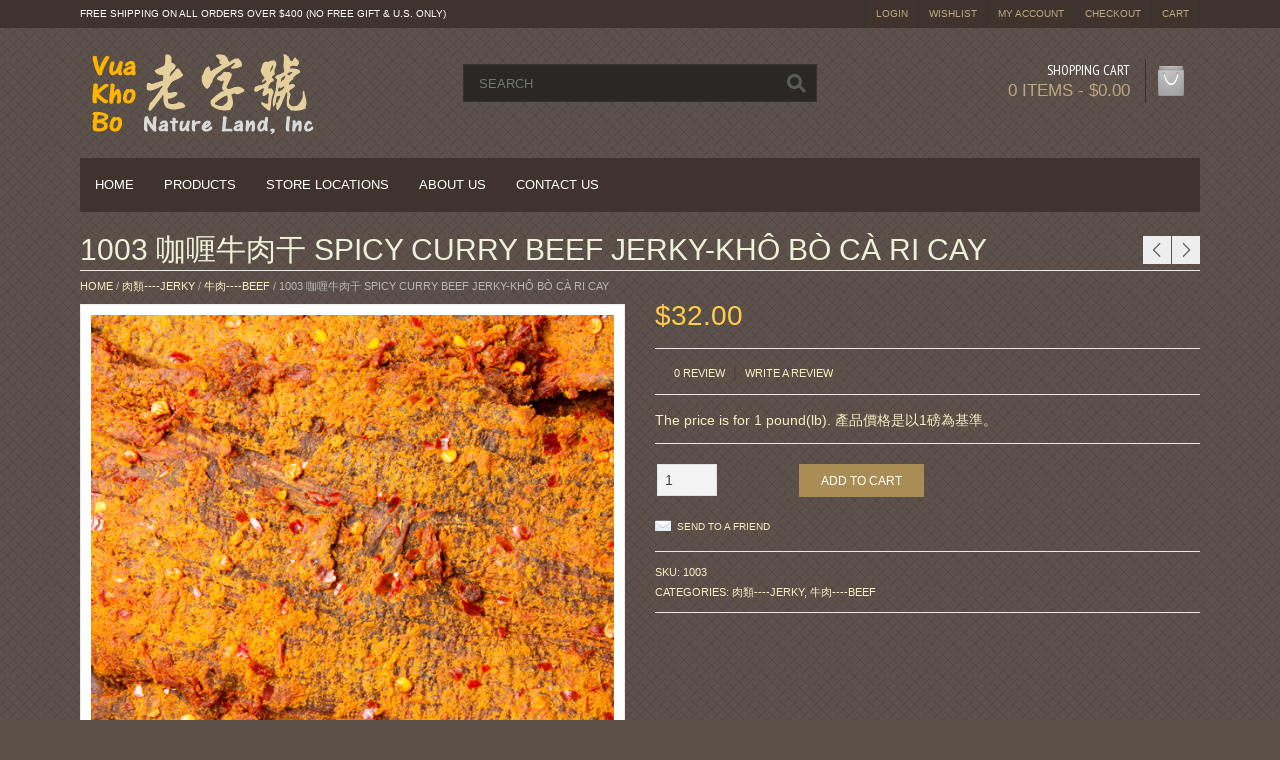

--- FILE ---
content_type: text/html; charset=UTF-8
request_url: http://laozihaousa.com/index.php/product/1003-spicy-curry-beef-jerky/
body_size: 16556
content:
<!DOCTYPE html>
<!--[if IE 7]><html class="ie7 no-js"  dir="ltr" lang="en-US"><![endif]-->
<!--[if lte IE 8]><html class="ie8 no-js"  dir="ltr" lang="en-US"><![endif]-->
<!--[if (gte IE 9)|!(IE)]><!--><html class="not-ie no-js" dir="ltr" lang="en-US"><!--<![endif]-->
<head>
<meta charset="utf-8">
<meta name="viewport" content="width=device-width, initial-scale=1.0" />

<meta name="description" content="" />
<title>1003 咖喱牛肉干 Spicy Curry Beef Jerky-Khô Bò Cà Ri Cay | Lao Zi Hao</title>
<link rel="profile" href="http://gmpg.org/xfn/11" />
<link rel="pingback" href="http://laozihaousa.com/xmlrpc.php" />


<link href="http://laozihaousa.com/wp-content/uploads/2015/10/Logo.png" rel="icon" />

<script> document.createElement('header'); document.createElement('section'); document.createElement('article'); document.createElement('aside'); document.createElement('nav'); document.createElement('footer'); </script>

<!--[if lt IE 9]> 
<script src="//html5shim.googlecode.com/svn/trunk/html5.js"></script> 
<![endif]--> 
<!--[if IE 8]>
<link rel="stylesheet" type="text/css" href="http://laozihaousa.com/wp-content/themes/oxy/css/ie8.css" />
<![endif]-->
<!--[if IE 7]>
<link rel="stylesheet" type="text/css" href="http://laozihaousa.com/wp-content/themes/oxy/css/ie7.css" />
<![endif]-->
<!--[if lt IE 7]>
<link rel="stylesheet" type="text/css" href="http://laozihaousa.com/wp-content/themes/oxy/css/ie6.css" />

<![endif]-->


    <script type="text/javascript">
        var OXY_PRODUCT_PAGE = false;
        var THEMEURL = 'http://laozihaousa.com/wp-content/themes/oxy';
        var IMAGEURL = 'http://laozihaousa.com/wp-content/themes/oxy/image';
        var CSSURL = 'http://laozihaousa.com/wp-content/themes/oxy/css';
                        OXY_PRODUCT_PAGE = true;
            </script>
    <link rel='dns-prefetch' href='//fonts.googleapis.com' />
<link rel='dns-prefetch' href='//maxcdn.bootstrapcdn.com' />
<link rel='dns-prefetch' href='//s.w.org' />
<link rel="alternate" type="application/rss+xml" title="Lao Zi Hao &raquo; Feed" href="http://laozihaousa.com/index.php/feed/" />
<link rel="alternate" type="application/rss+xml" title="Lao Zi Hao &raquo; Comments Feed" href="http://laozihaousa.com/index.php/comments/feed/" />
<link rel="alternate" type="application/rss+xml" title="Lao Zi Hao &raquo; 1003 咖喱牛肉干 Spicy Curry Beef Jerky-Khô Bò Cà Ri Cay Comments Feed" href="http://laozihaousa.com/index.php/product/1003-spicy-curry-beef-jerky/feed/" />
		<script type="text/javascript">
			window._wpemojiSettings = {"baseUrl":"https:\/\/s.w.org\/images\/core\/emoji\/2.3\/72x72\/","ext":".png","svgUrl":"https:\/\/s.w.org\/images\/core\/emoji\/2.3\/svg\/","svgExt":".svg","source":{"concatemoji":"http:\/\/laozihaousa.com\/wp-includes\/js\/wp-emoji-release.min.js?ver=4.8.27"}};
			!function(t,a,e){var r,i,n,o=a.createElement("canvas"),l=o.getContext&&o.getContext("2d");function c(t){var e=a.createElement("script");e.src=t,e.defer=e.type="text/javascript",a.getElementsByTagName("head")[0].appendChild(e)}for(n=Array("flag","emoji4"),e.supports={everything:!0,everythingExceptFlag:!0},i=0;i<n.length;i++)e.supports[n[i]]=function(t){var e,a=String.fromCharCode;if(!l||!l.fillText)return!1;switch(l.clearRect(0,0,o.width,o.height),l.textBaseline="top",l.font="600 32px Arial",t){case"flag":return(l.fillText(a(55356,56826,55356,56819),0,0),e=o.toDataURL(),l.clearRect(0,0,o.width,o.height),l.fillText(a(55356,56826,8203,55356,56819),0,0),e===o.toDataURL())?!1:(l.clearRect(0,0,o.width,o.height),l.fillText(a(55356,57332,56128,56423,56128,56418,56128,56421,56128,56430,56128,56423,56128,56447),0,0),e=o.toDataURL(),l.clearRect(0,0,o.width,o.height),l.fillText(a(55356,57332,8203,56128,56423,8203,56128,56418,8203,56128,56421,8203,56128,56430,8203,56128,56423,8203,56128,56447),0,0),e!==o.toDataURL());case"emoji4":return l.fillText(a(55358,56794,8205,9794,65039),0,0),e=o.toDataURL(),l.clearRect(0,0,o.width,o.height),l.fillText(a(55358,56794,8203,9794,65039),0,0),e!==o.toDataURL()}return!1}(n[i]),e.supports.everything=e.supports.everything&&e.supports[n[i]],"flag"!==n[i]&&(e.supports.everythingExceptFlag=e.supports.everythingExceptFlag&&e.supports[n[i]]);e.supports.everythingExceptFlag=e.supports.everythingExceptFlag&&!e.supports.flag,e.DOMReady=!1,e.readyCallback=function(){e.DOMReady=!0},e.supports.everything||(r=function(){e.readyCallback()},a.addEventListener?(a.addEventListener("DOMContentLoaded",r,!1),t.addEventListener("load",r,!1)):(t.attachEvent("onload",r),a.attachEvent("onreadystatechange",function(){"complete"===a.readyState&&e.readyCallback()})),(r=e.source||{}).concatemoji?c(r.concatemoji):r.wpemoji&&r.twemoji&&(c(r.twemoji),c(r.wpemoji)))}(window,document,window._wpemojiSettings);
		</script>
		<style type="text/css">
img.wp-smiley,
img.emoji {
	display: inline !important;
	border: none !important;
	box-shadow: none !important;
	height: 1em !important;
	width: 1em !important;
	margin: 0 .07em !important;
	vertical-align: -0.1em !important;
	background: none !important;
	padding: 0 !important;
}
</style>
<link rel='stylesheet' id='betrs_frontend_css-css'  href='http://laozihaousa.com/wp-content/plugins/woocommerce-table-rate-shipping/assets/css/frontend.css?ver=1' type='text/css' media='all' />
<link rel='stylesheet' id='contact-form-7-css'  href='http://laozihaousa.com/wp-content/plugins/contact-form-7/includes/css/styles.css?ver=4.8' type='text/css' media='all' />
<link rel='stylesheet' id='rs-plugin-settings-css'  href='http://laozihaousa.com/wp-content/plugins/revslider/public/assets/css/settings.css?ver=5.0.9' type='text/css' media='all' />
<style id='rs-plugin-settings-inline-css' type='text/css'>
#rs-demo-id {}
</style>
<link rel='stylesheet' id='woocommerce-layout-css'  href='//laozihaousa.com/wp-content/plugins/woocommerce/assets/css/woocommerce-layout.css?ver=3.0.9' type='text/css' media='all' />
<link rel='stylesheet' id='woocommerce-smallscreen-css'  href='//laozihaousa.com/wp-content/plugins/woocommerce/assets/css/woocommerce-smallscreen.css?ver=3.0.9' type='text/css' media='only screen and (max-width: 768px)' />
<link rel='stylesheet' id='woocommerce-general-css'  href='//laozihaousa.com/wp-content/plugins/woocommerce/assets/css/woocommerce.css?ver=3.0.9' type='text/css' media='all' />
<link rel='stylesheet' id='smart-shortcodes-css'  href='http://laozihaousa.com/wp-content/plugins/smart-shortcodes/assets/css/shortcode-styles.css?ver=1.0' type='text/css' media='all' />
<link rel='stylesheet' id='OpenSans-css'  href='http://fonts.googleapis.com/css?family=Open+Sans&#038;subset=latin,cyrillic-ext,latin-ext,cyrillic,greek-ext,greek,vietnamese' type='text/css' media='all' />
<link rel='stylesheet' id='Bitter-css'  href='http://fonts.googleapis.com/css?family=Bitter&#038;subset=latin,cyrillic-ext,latin-ext,cyrillic,greek-ext,greek,vietnamese' type='text/css' media='all' />
<link rel='stylesheet' id='PT-Sans-Narrow-css'  href='http://fonts.googleapis.com/css?family=PT+Sans+Narrow&#038;subset=latin,cyrillic-ext,latin-ext,cyrillic,greek-ext,greek,vietnamese' type='text/css' media='all' />
<link rel='stylesheet' id='Droid-Sans-css'  href='http://fonts.googleapis.com/css?family=Droid+Sans&#038;subset=latin,cyrillic-ext,latin-ext,cyrillic,greek-ext,greek,vietnamese' type='text/css' media='all' />
<link rel='stylesheet' id='Georgia-css'  href='http://fonts.googleapis.com/css?family=Georgia&#038;subset=latin,cyrillic-ext,latin-ext,cyrillic,greek-ext,greek,vietnamese' type='text/css' media='all' />
<link rel='stylesheet' id='dashicons-css'  href='http://laozihaousa.com/wp-includes/css/dashicons.min.css?ver=4.8.27' type='text/css' media='all' />
<link rel='stylesheet' id='Awesome-styles-css'  href='//maxcdn.bootstrapcdn.com/font-awesome/4.1.0/css/font-awesome.min.css?ver=4.1.0' type='text/css' media='all' />
<link rel='stylesheet' id='foundation-css'  href='http://laozihaousa.com/wp-content/themes/oxy/css/foundation.css?ver=4.8.27' type='text/css' media='all' />
<link rel='stylesheet' id='stylesheet-css'  href='http://laozihaousa.com/wp-content/themes/oxy/css/stylesheet.css?ver=4.8.27' type='text/css' media='all' />
<link rel='stylesheet' id='custom_plugin_style-css'  href='http://laozihaousa.com/wp-content/themes/oxy/css/custom_plugin_style.css?ver=4.8.27' type='text/css' media='all' />
<link rel='stylesheet' id='jquery-ui-css-css'  href='http://laozihaousa.com/wp-content/themes/oxy/css/ui-lightness/jquery-ui-1.10.3.custom.min.css?ver=4.8.27' type='text/css' media='all' />
<link rel='stylesheet' id='oxy-style-css'  href='http://laozihaousa.com/wp-content/themes/oxy/style.css?ver=4.8.27' type='text/css' media='all' />
<link rel='stylesheet' id='stylesheet-small-screens-css'  href='http://laozihaousa.com/wp-content/themes/oxy/css/style_small.css?ver=4.8.27' type='text/css' media='all' />
<link rel='stylesheet' id='stylesheet-large-screens-css'  href='http://laozihaousa.com/wp-content/themes/oxy/css/style_large.css?ver=4.8.27' type='text/css' media='all' />
<link rel='stylesheet' id='responsive-css'  href='http://laozihaousa.com/wp-content/themes/oxy/css/responsive.css?ver=4.8.27' type='text/css' media='all' />
<link rel='stylesheet' id='custom-style-css'  href='http://laozihaousa.com/wp-content/themes/oxy/css/custom_style.php?ver=1.0' type='text/css' media='all' />
<script type='text/javascript' src='http://laozihaousa.com/wp-includes/js/jquery/jquery.js?ver=1.12.4'></script>
<script type='text/javascript' src='http://laozihaousa.com/wp-includes/js/jquery/jquery-migrate.min.js?ver=1.4.1'></script>
<script type='text/javascript' src='http://laozihaousa.com/wp-content/plugins/revslider/public/assets/js/jquery.themepunch.tools.min.js?ver=5.0.9'></script>
<script type='text/javascript' src='http://laozihaousa.com/wp-content/plugins/revslider/public/assets/js/jquery.themepunch.revolution.min.js?ver=5.0.9'></script>
<script type='text/javascript'>
/* <![CDATA[ */
var wc_add_to_cart_params = {"ajax_url":"\/wp-admin\/admin-ajax.php","wc_ajax_url":"\/index.php\/product\/1003-spicy-curry-beef-jerky\/?wc-ajax=%%endpoint%%","i18n_view_cart":"View cart","cart_url":"http:\/\/laozihaousa.com\/index.php\/cart\/","is_cart":"","cart_redirect_after_add":"no"};
/* ]]> */
</script>
<script type='text/javascript' src='//laozihaousa.com/wp-content/plugins/woocommerce/assets/js/frontend/add-to-cart.min.js?ver=3.0.9'></script>
<script type='text/javascript' src='http://laozihaousa.com/wp-content/plugins/js_composer/assets/js/vendors/woocommerce-add-to-cart.js?ver=4.7.4'></script>
<link rel='https://api.w.org/' href='http://laozihaousa.com/index.php/wp-json/' />
<link rel="EditURI" type="application/rsd+xml" title="RSD" href="http://laozihaousa.com/xmlrpc.php?rsd" />
<link rel="wlwmanifest" type="application/wlwmanifest+xml" href="http://laozihaousa.com/wp-includes/wlwmanifest.xml" /> 
<meta name="generator" content="WordPress 4.8.27" />
<meta name="generator" content="WooCommerce 3.0.9" />
<link rel="canonical" href="http://laozihaousa.com/index.php/product/1003-spicy-curry-beef-jerky/" />
<link rel='shortlink' href='http://laozihaousa.com/?p=3256' />
<link rel="alternate" type="application/json+oembed" href="http://laozihaousa.com/index.php/wp-json/oembed/1.0/embed?url=http%3A%2F%2Flaozihaousa.com%2Findex.php%2Fproduct%2F1003-spicy-curry-beef-jerky%2F" />
<link rel="alternate" type="text/xml+oembed" href="http://laozihaousa.com/index.php/wp-json/oembed/1.0/embed?url=http%3A%2F%2Flaozihaousa.com%2Findex.php%2Fproduct%2F1003-spicy-curry-beef-jerky%2F&#038;format=xml" />
	<noscript><style>.woocommerce-product-gallery{ opacity: 1 !important; }</style></noscript>
			<style type="text/css">.recentcomments a{display:inline !important;padding:0 !important;margin:0 !important;}</style>
		<meta name="generator" content="Powered by Visual Composer - drag and drop page builder for WordPress."/>
<!--[if lte IE 9]><link rel="stylesheet" type="text/css" href="http://laozihaousa.com/wp-content/plugins/js_composer/assets/css/vc_lte_ie9.css" media="screen"><![endif]--><!--[if IE  8]><link rel="stylesheet" type="text/css" href="http://laozihaousa.com/wp-content/plugins/js_composer/assets/css/vc-ie8.css" media="screen"><![endif]--><meta name="generator" content="Powered by Slider Revolution 5.0.9 - responsive, Mobile-Friendly Slider Plugin for WordPress with comfortable drag and drop interface." />
<link rel="icon" href="http://laozihaousa.com/wp-content/uploads/2015/10/cropped-Logo1-32x32.png" sizes="32x32" />
<link rel="icon" href="http://laozihaousa.com/wp-content/uploads/2015/10/cropped-Logo1-192x192.png" sizes="192x192" />
<link rel="apple-touch-icon-precomposed" href="http://laozihaousa.com/wp-content/uploads/2015/10/cropped-Logo1-180x180.png" />
<meta name="msapplication-TileImage" content="http://laozihaousa.com/wp-content/uploads/2015/10/cropped-Logo1-270x270.png" />
<noscript><style> .wpb_animate_when_almost_visible { opacity: 1; }</style></noscript></head>
<body class="product-template-default single single-product postid-3256 woocommerce woocommerce-page full-width custom-background-empty single-author wpb-js-composer js-comp-ver-4.7.4 vc_responsive">
    

<div class="wrapper">
	<section id="top-line">
		<div class="row">

			<div class="large-5 medium-5 small-12 columns"> 
                            <div id="top-custom" class="hide-for-medium-down">
                              Free Shipping on all orders over $400 (No Free Gift & U.S. Only)                            </div>     
			</div>
			
			<div class="large-7 medium-7 small-12 columns">
                                                                <div id="top-menu" class="menu-top-horizontal-menu-container"><ul id="menu-top-horizontal-menu" class=""><li id="menu-item-2887" class="menu-item menu-item-type-post_type menu-item-object-page menu-item-2887"><a href="http://laozihaousa.com/index.php/cart/">Cart</a></li>
<li id="menu-item-2760" class="menu-item menu-item-type-post_type menu-item-object-page menu-item-2760"><a href="http://laozihaousa.com/index.php/checkout/">Checkout</a></li>
<li id="menu-item-2889" class="menu-item menu-item-type-post_type menu-item-object-page menu-item-2889"><a href="http://laozihaousa.com/index.php/my-account/">My Account</a></li>
<li id="menu-item-2771" class="menu-item menu-item-type-post_type menu-item-object-page menu-item-2771"><a href="http://laozihaousa.com/index.php/wishlist/">Wishlist</a></li>
</ul></div>                           
                                                                <div id="welcome">
                                    <a href="http://laozihaousa.com/wp-login.php?redirect_to=http%3A%2F%2Flaozihaousa.com%2Findex.php%2Fproduct%2F1003-spicy-curry-beef-jerky%2F">login</a>				</div>
                                        			</div>
		  
		</div>
	</section>
    <!-- top-line-->
   
<header id="header">
	<div id="t-header" class="row">
                		<div class="large-4 medium-4 columns">

                    <div id="logo">
				<a href="http://laozihaousa.com"><img src="http://laozihaousa.com/wp-content/uploads/2016/04/Laozihao-Logo-2.png" title="Lao Zi Hao" alt="Lao Zi Hao" /></a>
			</div>                    
		</div>

		<div class="large-4 medium-4 columns">
                    <div id="search">      
                        <form role="search" method="get" id="searchform" class="searchform" action="http://laozihaousa.com">      
                            <div class="button-search"></div>
                            <input type="text" name="s" id="s" placeholder="Search" value="" /></form>      
                    </div>                    
		</div>

		<div class="large-4 medium-4 columns">
                                        <div id="cart">
                        <div class="heading">
                            <h5>Shopping Cart</h5>
                            <a href="http://laozihaousa.com/index.php/cart/" title="View your shopping cart">
                                    <div id="cart-icon">&nbsp;</div>
                                    <div id="cart-total">0 items - <span class="woocommerce-Price-amount amount"><span class="woocommerce-Price-currencySymbol">&#36;</span>0.00</span>                                    </div>
                            </a>
                        </div>
                        <div class="content">            
                            

	
		<div class="empty">Your shopping cart is empty!</div>

	


    
                        </div>
                    </div><!--#cart -->
                                        
		</div>
	</div><!--#t-header-->

	<div class="row">
                <div id="mobile-menu" class="large-12 medium-12 show-for-small-only">
                    <a href="#" class="mobile_menu_trigger">MENU</a>
		<div class="mobile-nav"><ul id="menu-main-menu" class="nav"><li id="menu-item-2737" class="menu-item menu-item-type-post_type menu-item-object-page menu-item-home menu-item-2737"><a href="http://laozihaousa.com/">Home</a></li>
<li id="menu-item-3149" class="menu-item menu-item-type-post_type menu-item-object-page menu-item-3149"><a href="http://laozihaousa.com/index.php/home/with-category-wall/">Products</a></li>
<li id="menu-item-3134" class="menu-item menu-item-type-post_type menu-item-object-page menu-item-3134"><a href="http://laozihaousa.com/index.php/store-locations/">Store Locations</a></li>
<li id="menu-item-2787" class="menu-item menu-item-type-post_type menu-item-object-page menu-item-2787"><a href="http://laozihaousa.com/index.php/about-us/">About Us</a></li>
<li id="menu-item-2756" class="menu-item menu-item-type-post_type menu-item-object-page menu-item-2756"><a href="http://laozihaousa.com/index.php/contact-us/">Contact Us</a></li>
</ul></div>		</div>
            
		<div class="large-12 medium-12 columns show-for-medium-up">
		<div id="menu" class="menu-main-menu-container"><ul id="menu-main-menu-1" class="nav clearfix"><li class="menu-item menu-item-type-post_type menu-item-object-page menu-item-home menu-item-2737"><a href="http://laozihaousa.com/">Home</a></li>
<li class="menu-item menu-item-type-post_type menu-item-object-page menu-item-3149"><a href="http://laozihaousa.com/index.php/home/with-category-wall/">Products</a></li>
<li class="menu-item menu-item-type-post_type menu-item-object-page menu-item-3134"><a href="http://laozihaousa.com/index.php/store-locations/">Store Locations</a></li>
<li class="menu-item menu-item-type-post_type menu-item-object-page menu-item-2787"><a href="http://laozihaousa.com/index.php/about-us/">About Us</a></li>
<li class="menu-item menu-item-type-post_type menu-item-object-page menu-item-2756"><a href="http://laozihaousa.com/index.php/contact-us/">Contact Us</a></li>
</ul></div>		</div>
	</div>

</header>

<div class="row" id="notification">
    
</div><section id="midsection" class="container">
	<div class="row">
    
		
        <aside id="column-left" class="large-3 medium-3 columns hide-for-small hidesidebar">
        
<div class="box woocommerce widget_product_categories" id="woocommerce_product_categories-4"> <div class="box-heading">Product Categories</div><ul class="product-categories"><li class="cat-item cat-item-122 cat-parent"><a href="http://laozihaousa.com/index.php/product-category/dried-food/">幹貨----Dried Food</a> <span class="count">(19)</span><ul class='children'>
<li class="cat-item cat-item-140"><a href="http://laozihaousa.com/index.php/product-category/dried-food/otherdriedfood/">其他乾貨----others</a> <span class="count">(1)</span></li>
<li class="cat-item cat-item-139"><a href="http://laozihaousa.com/index.php/product-category/dried-food/seasonalfood/">年節食品----Seasonal Food</a> <span class="count">(9)</span></li>
<li class="cat-item cat-item-138"><a href="http://laozihaousa.com/index.php/product-category/dried-food/melonseed/">瓜子----Melon Seed</a> <span class="count">(4)</span></li>
<li class="cat-item cat-item-143"><a href="http://laozihaousa.com/index.php/product-category/dried-food/cake/">脆餅/酥類----Cake/Chips</a> <span class="count">(1)</span></li>
</ul>
</li>
<li class="cat-item cat-item-120 cat-parent"><a href="http://laozihaousa.com/index.php/product-category/seafood/">海鮮----Sea Food</a> <span class="count">(45)</span><ul class='children'>
<li class="cat-item cat-item-129"><a href="http://laozihaousa.com/index.php/product-category/seafood/otherseafood/">其他海鮮----others</a> <span class="count">(5)</span></li>
<li class="cat-item cat-item-127"><a href="http://laozihaousa.com/index.php/product-category/seafood/fish/">魚類----Fish</a> <span class="count">(25)</span></li>
<li class="cat-item cat-item-128"><a href="http://laozihaousa.com/index.php/product-category/seafood/squid/">魷魚----Squid</a> <span class="count">(15)</span></li>
</ul>
</li>
<li class="cat-item cat-item-123 cat-parent"><a href="http://laozihaousa.com/index.php/product-category/candy/">糖果----Candies</a> <span class="count">(56)</span><ul class='children'>
<li class="cat-item cat-item-144"><a href="http://laozihaousa.com/index.php/product-category/candy/candies/">糖果----Candies</a> <span class="count">(28)</span></li>
<li class="cat-item cat-item-145"><a href="http://laozihaousa.com/index.php/product-category/candy/sourcandy/">酸糖----Sour Candy</a> <span class="count">(28)</span></li>
</ul>
</li>
<li class="cat-item cat-item-161"><a href="http://laozihaousa.com/index.php/product-category/vegetarian/">素食----Vegetarian</a> <span class="count">(20)</span></li>
<li class="cat-item cat-item-74 current-cat cat-parent"><a href="http://laozihaousa.com/index.php/product-category/jerky/">肉類----Jerky</a> <span class="count">(26)</span><ul class='children'>
<li class="cat-item cat-item-125"><a href="http://laozihaousa.com/index.php/product-category/jerky/beef/">牛肉----Beef</a> <span class="count">(20)</span></li>
<li class="cat-item cat-item-126"><a href="http://laozihaousa.com/index.php/product-category/jerky/pork/">豬肉----Pork</a> <span class="count">(6)</span></li>
<li class="cat-item cat-item-162"><a href="http://laozihaousa.com/index.php/product-category/jerky/chicken/">雞肉----Chicken</a> <span class="count">(0)</span></li>
</ul>
</li>
<li class="cat-item cat-item-124 cat-parent"><a href="http://laozihaousa.com/index.php/product-category/tea/">茶類----Tea</a> <span class="count">(49)</span><ul class='children'>
<li class="cat-item cat-item-149"><a href="http://laozihaousa.com/index.php/product-category/tea/dietdrink/">健康茶----Diet Drink</a> <span class="count">(5)</span></li>
<li class="cat-item cat-item-151"><a href="http://laozihaousa.com/index.php/product-category/tea/accessories/">茶壺----Accessories</a> <span class="count">(2)</span></li>
<li class="cat-item cat-item-150"><a href="http://laozihaousa.com/index.php/product-category/tea/teacube/">茶磚----Tea Cube</a> <span class="count">(3)</span></li>
<li class="cat-item cat-item-147"><a href="http://laozihaousa.com/index.php/product-category/tea/teabox/">茶罐----Tea Box</a> <span class="count">(20)</span></li>
<li class="cat-item cat-item-146"><a href="http://laozihaousa.com/index.php/product-category/tea/tealeaf/">茶葉----Tea Leaf</a> <span class="count">(18)</span></li>
</ul>
</li>
<li class="cat-item cat-item-121 cat-parent"><a href="http://laozihaousa.com/index.php/product-category/dried-fruit/">蜜餞----Dried Fruit</a> <span class="count">(141)</span><ul class='children'>
<li class="cat-item cat-item-137"><a href="http://laozihaousa.com/index.php/product-category/dried-fruit/otherdriedfruit/">其他蜜餞----others</a> <span class="count">(37)</span></li>
<li class="cat-item cat-item-134"><a href="http://laozihaousa.com/index.php/product-category/dried-fruit/orange/">柑橘----Orange</a> <span class="count">(11)</span></li>
<li class="cat-item cat-item-132"><a href="http://laozihaousa.com/index.php/product-category/dried-fruit/peach/">桃李----Peach/Plum</a> <span class="count">(14)</span></li>
<li class="cat-item cat-item-130"><a href="http://laozihaousa.com/index.php/product-category/dried-fruit/plum/">梅----Plum</a> <span class="count">(53)</span></li>
<li class="cat-item cat-item-135"><a href="http://laozihaousa.com/index.php/product-category/dried-fruit/olive/">橄欖----Olive</a> <span class="count">(10)</span></li>
<li class="cat-item cat-item-136"><a href="http://laozihaousa.com/index.php/product-category/dried-fruit/mango/">芒果----Mango</a> <span class="count">(6)</span></li>
<li class="cat-item cat-item-133"><a href="http://laozihaousa.com/index.php/product-category/dried-fruit/ginger/">薑----Ginger</a> <span class="count">(8)</span></li>
</ul>
</li>
</ul></div>		

 <!--sidebar end-->

        </aside>
        <div id="content" class="large-12 medium-12 columns">
            
                
                
    <h1 itemprop="name" class="product_title entry-title">1003 咖喱牛肉干 Spicy Curry Beef Jerky-Khô Bò Cà Ri Cay</h1>    
        <div id="prev-next" class="prev-next">

                                            <a href="http://laozihaousa.com/index.php/product/1002-original-beef-jerky/" class="product-prev">&nbsp;</a>
                        <a href="http://laozihaousa.com/index.php/product/1002-original-beef-jerky/" class="product-prev-tip">1002 原味牛肉乾 Original Beef Jerky-Khô Bò Không Cay</a>
                        
                                            <a href="http://laozihaousa.com/index.php/product/1026-chinese-brand-sausages-pork-chicken/" class="product-next">&nbsp;</a>
                        <a href="http://laozihaousa.com/index.php/product/1026-chinese-brand-sausages-pork-chicken/" class="product-next-tip">1026 玫瑰露腊肠 Pork &amp; Chicken Sausage- Lạp Xưởng Mai Quế Lộ Gà Và Heo</a>                        
                
        </div><!--#prev-next -->

        <div id="product-top">  
        <div class="product-top-1">
            <div class="row">
                <div class="large-9 medium-9 small-12 columns">
                    <div class="breadcrumb">
                    <nav class="woocommerce-breadcrumb"><a href="http://laozihaousa.com">Home</a>&nbsp;&#47;&nbsp;<a href="http://laozihaousa.com/index.php/product-category/jerky/">肉類----Jerky</a>&nbsp;&#47;&nbsp;<a href="http://laozihaousa.com/index.php/product-category/jerky/beef/">牛肉----Beef</a>&nbsp;&#47;&nbsp;1003 咖喱牛肉干 Spicy Curry Beef Jerky-Khô Bò Cà Ri Cay</nav>                    </div><!--.breadcrumb -->
                </div>
                <div class="large-3 medium-3 small-12 columns">

                </div>
            </div>
        </div>
    </div>

<div itemscope itemtype="http://schema.org/Product" id="product-3256">
    <meta itemprop="name" content="1003 咖喱牛肉干 Spicy Curry Beef Jerky-Khô Bò Cà Ri Cay" />
    
    <div class="product-info row post-3256 product type-product status-publish has-post-thumbnail product_cat-jerky product_cat-beef first instock taxable shipping-taxable purchasable product-type-simple">    
           
            
            <div class="product-left large-6 medium-6 small-12 columns">
    <div class="image images">
                			
            <a itemprop="image" href="http://laozihaousa.com/wp-content/uploads/2016/03/1003.jpg" data-rel='prettyPhoto' id='zoom1' rel="adjustX: -1, adjustY:-1, tint:'#ffffff',tintOpacity:0.1" class="cloud-zoom" title="1003 咖喱牛肉干 Spicy Curry Beef Jerky-Khô Bò Cà Ri Cay">
                <img src="http://laozihaousa.com/wp-content/uploads/2016/03/1003.jpg" title="1003 咖喱牛肉干 Spicy Curry Beef Jerky-Khô Bò Cà Ri Cay" alt="1003 咖喱牛肉干 Spicy Curry Beef Jerky-Khô Bò Cà Ri Cay" id="image" />
            </a>
            <div class="zoom-b">
                <a id="zoom-cb" onclick="jQuery(this).parent().prev().children('.cloud-zoom').trigger('click'); return false;">Zoom</a>        
            </div>

    </div>
        <div class="image-additional">
            <a class='colorbox ia1' rel='colorbox' href='http://laozihaousa.com/wp-content/uploads/2016/03/1003.jpg' title='1003'>
                    <img src='http://laozihaousa.com/wp-content/uploads/2016/03/1003-150x150.jpg' alt='1003' /></a>    </div>
    </div>
            
                        <div class="product-buy large-6 medium-6 small-12 columns">
            <div itemprop="offers" itemscope itemtype="http://schema.org/Offer" class="pb-price">

	<p class="price"><span class="woocommerce-Price-amount amount"><span class="woocommerce-Price-currencySymbol">&#36;</span>32.00</span></p>

	
        <meta itemprop="price" content="32" />
	<meta itemprop="priceCurrency" content="USD" />
	<link itemprop="availability" href="http://schema.org/InStock" />
        
</div>        <div class="product_custom_review">

            <div class="product_custom_rating">

                <div id="reviews">

                    <div id="comments">        

                        
                    </div><!--#comments-->

                </div><!--#reviews-->

            </div>

        
                <div class="product_custom_review_bottom">
                        <span class="write_review_link review_num">0 review</span>
                        &nbsp;|&nbsp;
                        <span class="write_review_link">Write a review</span>
                </div>

                <script type="text/javascript">

                    jQuery(function($) {

                        "use strict";
                        
                        $('span.write_review_link').click(function() {
                            
                            $('.woocommerce-tabs ul.tabs li').removeClass('active');

                            $('.woocommerce-tabs .panel').hide();

                            $('.woocommerce-tabs ul.tabs li.reviews_tab').addClass('active');

                            $('.woocommerce-tabs #tab-reviews').show();

                            var revpos = 0;
                            var fcs = false;

                            if ($(this).hasClass('review_num')) {

                                revpos = $('.woocommerce-tabs #tab-reviews').offset();

                            }

                            else {

                                revpos = $('#review_form_wrapper #commentform').offset();
                                fcs = true;

                            }

                            revpos = revpos.top;
                            revpos -= $('#header').outerHeight(); 

                            if ($('#wpadminbar').length > 0) {

                                revpos -= $('#wpadminbar').outerHeight();

                            }

                            $('html,body').animate({scrollTop: revpos + 'px'}, 500, function(){
                                if(fcs)
                                $('#review_form_wrapper #commentform #comment').focus();                                
                            });

                        });

                    });

                </script>

        
        </div>

        <div itemprop="description" class="short-description">
	<p>The price is for 1 pound(lb). 產品價格是以1磅為基準。</p>
</div>



	
	<form action="/index.php/product/1003-spicy-curry-beef-jerky/?add-to-cart=3256" class="cart" method="post" enctype='multipart/form-data'>

	 	
	 		<div class="quantity">
		<input type="number" class="input-text qty text" step="1" min="1" max="" name="quantity" value="1" title="Qty" size="4" pattern="[0-9]*" inputmode="numeric" />
	</div>
	                <input type="hidden" name="add-to-cart" value="3256" />

		<button type="submit" class="single_add_to_cart_button button alt">Add to cart</button>

	 	
	</form>

	
    <div class="prod-friend">
        <a href="mailto:enterfriend@addresshere.com?subject=1003 咖喱牛肉干 Spicy Curry Beef Jerky-Khô Bò Cà Ri Cay&body=1003 咖喱牛肉干 Spicy Curry Beef Jerky-Khô Bò Cà Ri Cay: http://laozihaousa.com/index.php/product/1003-spicy-curry-beef-jerky/">
            <span class="friend"></span>Send to a friend        </a>
    </div>
    <div class="product_meta">

	
	
		<span class="sku_wrapper">SKU: <span class="sku">1003</span></span>

	
	<span class="posted_in">Categories: <a href="http://laozihaousa.com/index.php/product-category/jerky/" rel="tag">肉類----Jerky</a>, <a href="http://laozihaousa.com/index.php/product-category/jerky/beef/" rel="tag">牛肉----Beef</a></span>
	
	
</div>

    <div class="product-share">       
        <div class="addthis_toolbox addthis_default_style ">
            <a class="addthis_button_preferred_1"></a>
            <a class="addthis_button_preferred_2"></a>
            <a class="addthis_button_preferred_3"></a>
            <a class="addthis_button_preferred_4"></a>
            <a class="addthis_button_preferred_5"></a>
            <a class="addthis_button_preferred_6"></a>
            <a class="addthis_button_preferred_7"></a>
            <a class="addthis_button_preferred_8"></a>
            <a class="addthis_button_compact"></a>
        </div>
        <script type="text/javascript" src="//s7.addthis.com/js/250/addthis_widget.js"></script>    
        <!-- Go to www.addthis.com/dashboard to customize your tools -->

    </div>
                </div>

                
    </div><!--.product-info -->
    <section id="product-information">	        
        
	<div class="woocommerce-tabs">
		<ul class="tabs">
			                            
				<li class="additional_information_tab">
                                    <a href="#tab-additional_information">Additional information</a>
				</li>

			            		</ul>
        
		
			<div class="panel entry-content" id="tab-additional_information">
				
<table class="shop_attributes">
			<tr>
			<th>Weight</th>
			<td class="product_weight">1 lbs</td>
		</tr>
	
	
	</table>
			</div>

		                
	</div>

    </section>
    <meta itemprop="url" content="http://laozihaousa.com/index.php/product/1003-spicy-curry-beef-jerky/" />
</div> <!-- end #product-3256 -->
<div class="product-box-slider"><div class="box-heading">Related Products</div><div id="related_product_slider" class="product-box-slider-flexslider"><div class="woocommerce">        
            <ul class="products">
            
                <li class="large-2 medium-2 small-6">

                <a href="http://laozihaousa.com/index.php/product/1001hotbeefjerky/" class="woocommerce-LoopProduct-link">
                    <div class="image">

                        <a href="http://laozihaousa.com/index.php/product/1001hotbeefjerky/">

                <img width="300" height="300" src="http://laozihaousa.com/wp-content/uploads/2015/10/1001辣牛肉干25-300x300.jpg" class="attachment-shop_catalog size-shop_catalog wp-post-image" alt="1001辣牛肉干$25" title="1001辣牛肉干$25" srcset="http://laozihaousa.com/wp-content/uploads/2015/10/1001辣牛肉干25-300x300.jpg 300w, http://laozihaousa.com/wp-content/uploads/2015/10/1001辣牛肉干25-150x150.jpg 150w, http://laozihaousa.com/wp-content/uploads/2015/10/1001辣牛肉干25-180x180.jpg 180w, http://laozihaousa.com/wp-content/uploads/2015/10/1001辣牛肉干25-211x211.jpg 211w, http://laozihaousa.com/wp-content/uploads/2015/10/1001辣牛肉干25.jpg 600w" sizes="(max-width: 300px) 100vw, 300px" />                </a>
                                </div>
                <div class="name"><a href="http://laozihaousa.com/index.php/product/1001hotbeefjerky/">1001 辣牛肉乾 Hot Beef Jerky-Khô Bò Cay</a></div>
                
                
	<span class="price"><span class="woocommerce-Price-amount amount"><span class="woocommerce-Price-currencySymbol">&#36;</span>32.00</span></span>
                <div class="cart"></a><a rel="nofollow" href="/index.php/product/1003-spicy-curry-beef-jerky/?add-to-cart=2799" data-quantity="1" data-product_id="2799" data-product_sku="1001" class="button product_type_simple add_to_cart_button ajax_add_to_cart">Add to cart</a></div>
                <div class="clear"></div>
            </li>

            
                <li class="large-2 medium-2 small-6">

                <a href="http://laozihaousa.com/index.php/product/1015-spicy-curry-beef-string/" class="woocommerce-LoopProduct-link">
                    <div class="image">

                        <a href="http://laozihaousa.com/index.php/product/1015-spicy-curry-beef-string/">

                <img width="300" height="300" src="http://laozihaousa.com/wp-content/uploads/2016/03/1015-300x300.jpg" class="attachment-shop_catalog size-shop_catalog wp-post-image" alt="1015" title="1015" srcset="http://laozihaousa.com/wp-content/uploads/2016/03/1015-300x300.jpg 300w, http://laozihaousa.com/wp-content/uploads/2016/03/1015-150x150.jpg 150w, http://laozihaousa.com/wp-content/uploads/2016/03/1015-180x180.jpg 180w, http://laozihaousa.com/wp-content/uploads/2016/03/1015-211x211.jpg 211w, http://laozihaousa.com/wp-content/uploads/2016/03/1015.jpg 600w" sizes="(max-width: 300px) 100vw, 300px" />                </a>
                                </div>
                <div class="name"><a href="http://laozihaousa.com/index.php/product/1015-spicy-curry-beef-string/">1015 咖喱牛肉丝 Spicy Curry Beef Jerky Strips-Khô Bò Cà Ri Sợi Cay</a></div>
                
                
	<span class="price"><span class="woocommerce-Price-amount amount"><span class="woocommerce-Price-currencySymbol">&#36;</span>32.00</span></span>
                <div class="cart"></a><a rel="nofollow" href="/index.php/product/1003-spicy-curry-beef-jerky/?add-to-cart=3241" data-quantity="1" data-product_id="3241" data-product_sku="1015" class="button product_type_simple add_to_cart_button ajax_add_to_cart">Add to cart</a></div>
                <div class="clear"></div>
            </li>

            
                <li class="large-2 medium-2 small-6">

                <a href="http://laozihaousa.com/index.php/product/1011proksungfloss/" class="woocommerce-LoopProduct-link">
                    <div class="image">

                        <a href="http://laozihaousa.com/index.php/product/1011proksungfloss/">

                <img width="300" height="300" src="http://laozihaousa.com/wp-content/uploads/2015/10/1011肉鬆14-300x300.jpg" class="attachment-shop_catalog size-shop_catalog wp-post-image" alt="1011肉鬆$14" title="1011肉鬆$14" srcset="http://laozihaousa.com/wp-content/uploads/2015/10/1011肉鬆14-300x300.jpg 300w, http://laozihaousa.com/wp-content/uploads/2015/10/1011肉鬆14-150x150.jpg 150w, http://laozihaousa.com/wp-content/uploads/2015/10/1011肉鬆14-180x180.jpg 180w, http://laozihaousa.com/wp-content/uploads/2015/10/1011肉鬆14.jpg 600w" sizes="(max-width: 300px) 100vw, 300px" />                </a>
                                </div>
                <div class="name"><a href="http://laozihaousa.com/index.php/product/1011proksungfloss/">1011 肉鬆 Pork Floss-Chà Bông Sấy Khô</a></div>
                
                
	<span class="price"><span class="woocommerce-Price-amount amount"><span class="woocommerce-Price-currencySymbol">&#36;</span>18.00</span></span>
                <div class="cart"></a><a rel="nofollow" href="/index.php/product/1003-spicy-curry-beef-jerky/?add-to-cart=2812" data-quantity="1" data-product_id="2812" data-product_sku="1011" class="button product_type_simple add_to_cart_button ajax_add_to_cart">Add to cart</a></div>
                <div class="clear"></div>
            </li>

            
                <li class="large-2 medium-2 small-6">

                <a href="http://laozihaousa.com/index.php/product/1017-sesame-spicy-fruit-flavor-beef-jerky/" class="woocommerce-LoopProduct-link">
                    <div class="image">

                        <a href="http://laozihaousa.com/index.php/product/1017-sesame-spicy-fruit-flavor-beef-jerky/">

                <img width="300" height="300" src="http://laozihaousa.com/wp-content/uploads/2022/05/1017-300x300.jpeg" class="attachment-shop_catalog size-shop_catalog wp-post-image" alt="1017" title="1017" srcset="http://laozihaousa.com/wp-content/uploads/2022/05/1017-300x300.jpeg 300w, http://laozihaousa.com/wp-content/uploads/2022/05/1017-150x150.jpeg 150w, http://laozihaousa.com/wp-content/uploads/2022/05/1017-768x768.jpeg 768w, http://laozihaousa.com/wp-content/uploads/2022/05/1017-180x180.jpeg 180w, http://laozihaousa.com/wp-content/uploads/2022/05/1017-600x600.jpeg 600w, http://laozihaousa.com/wp-content/uploads/2022/05/1017-211x211.jpeg 211w, http://laozihaousa.com/wp-content/uploads/2022/05/1017.jpeg 800w" sizes="(max-width: 300px) 100vw, 300px" />                </a>
                                </div>
                <div class="name"><a href="http://laozihaousa.com/index.php/product/1017-sesame-spicy-fruit-flavor-beef-jerky/">1017 芝麻辣果汁牛肉乾 Sesame Spicy Fruit Flavor Beef Jerky-Khô Bò Trái Cây Có Mè Cay</a></div>
                
                
	<span class="price"><span class="woocommerce-Price-amount amount"><span class="woocommerce-Price-currencySymbol">&#36;</span>32.00</span></span>
                <div class="cart"></a><a rel="nofollow" href="http://laozihaousa.com/index.php/product/1017-sesame-spicy-fruit-flavor-beef-jerky/" data-quantity="1" data-product_id="8900" data-product_sku="1017" class="button product_type_simple ajax_add_to_cart">Read more</a></div>
                <div class="clear"></div>
            </li>

            
                <li class="large-2 medium-2 small-6">

                <a href="http://laozihaousa.com/index.php/product/1034-spicy-lemon-grass-beef-jerky/" class="woocommerce-LoopProduct-link">
                    <div class="image">

                        <a href="http://laozihaousa.com/index.php/product/1034-spicy-lemon-grass-beef-jerky/">

                <img width="300" height="300" src="http://laozihaousa.com/wp-content/uploads/2016/03/1034-300x300.jpg" class="attachment-shop_catalog size-shop_catalog wp-post-image" alt="1034" title="1034" srcset="http://laozihaousa.com/wp-content/uploads/2016/03/1034-300x300.jpg 300w, http://laozihaousa.com/wp-content/uploads/2016/03/1034-150x150.jpg 150w, http://laozihaousa.com/wp-content/uploads/2016/03/1034-180x180.jpg 180w, http://laozihaousa.com/wp-content/uploads/2016/03/1034-211x211.jpg 211w, http://laozihaousa.com/wp-content/uploads/2016/03/1034.jpg 600w" sizes="(max-width: 300px) 100vw, 300px" />                </a>
                                </div>
                <div class="name"><a href="http://laozihaousa.com/index.php/product/1034-spicy-lemon-grass-beef-jerky/">1034 柠檬草牛肉乾 Spicy Lemon Grass Beef jerky-Khô Bò Nướng Vị Cay</a></div>
                
                
	<span class="price"><span class="woocommerce-Price-amount amount"><span class="woocommerce-Price-currencySymbol">&#36;</span>32.00</span></span>
                <div class="cart"></a><a rel="nofollow" href="/index.php/product/1003-spicy-curry-beef-jerky/?add-to-cart=3243" data-quantity="1" data-product_id="3243" data-product_sku="1034" class="button product_type_simple add_to_cart_button ajax_add_to_cart">Add to cart</a></div>
                <div class="clear"></div>
            </li>

            
                <li class="large-2 medium-2 small-6">

                <a href="http://laozihaousa.com/index.php/product/1026-chinese-brand-sausages-pork-chicken/" class="woocommerce-LoopProduct-link">
                    <div class="image">

                        <a href="http://laozihaousa.com/index.php/product/1026-chinese-brand-sausages-pork-chicken/">

                <img width="300" height="300" src="http://laozihaousa.com/wp-content/uploads/2016/03/1026-new-300x300.jpg" class="attachment-shop_catalog size-shop_catalog wp-post-image" alt="1026-new" title="1026-new" srcset="http://laozihaousa.com/wp-content/uploads/2016/03/1026-new-300x300.jpg 300w, http://laozihaousa.com/wp-content/uploads/2016/03/1026-new-150x150.jpg 150w, http://laozihaousa.com/wp-content/uploads/2016/03/1026-new-768x768.jpg 768w, http://laozihaousa.com/wp-content/uploads/2016/03/1026-new-180x180.jpg 180w, http://laozihaousa.com/wp-content/uploads/2016/03/1026-new-600x600.jpg 600w, http://laozihaousa.com/wp-content/uploads/2016/03/1026-new-211x211.jpg 211w, http://laozihaousa.com/wp-content/uploads/2016/03/1026-new.jpg 800w" sizes="(max-width: 300px) 100vw, 300px" />                </a>
                                </div>
                <div class="name"><a href="http://laozihaousa.com/index.php/product/1026-chinese-brand-sausages-pork-chicken/">1026 玫瑰露腊肠 Pork &#038; Chicken Sausage- Lạp Xưởng Mai Quế Lộ Gà Và Heo</a></div>
                
                
	<span class="price"><span class="woocommerce-Price-amount amount"><span class="woocommerce-Price-currencySymbol">&#36;</span>13.00</span></span>
                <div class="cart"></a><a rel="nofollow" href="/index.php/product/1003-spicy-curry-beef-jerky/?add-to-cart=3258" data-quantity="1" data-product_id="3258" data-product_sku="1026" class="button product_type_simple add_to_cart_button ajax_add_to_cart">Add to cart</a></div>
                <div class="clear"></div>
            </li>

            
                <li class="large-2 medium-2 small-6">

                <a href="http://laozihaousa.com/index.php/product/1007spicyfrankbeefjerky/" class="woocommerce-LoopProduct-link">
                    <div class="image">

                        <a href="http://laozihaousa.com/index.php/product/1007spicyfrankbeefjerky/">

                <img width="300" height="300" src="http://laozihaousa.com/wp-content/uploads/2015/10/1007-1-300x300.jpeg" class="attachment-shop_catalog size-shop_catalog wp-post-image" alt="1007" title="1007" srcset="http://laozihaousa.com/wp-content/uploads/2015/10/1007-1-300x300.jpeg 300w, http://laozihaousa.com/wp-content/uploads/2015/10/1007-1-150x150.jpeg 150w, http://laozihaousa.com/wp-content/uploads/2015/10/1007-1-768x768.jpeg 768w, http://laozihaousa.com/wp-content/uploads/2015/10/1007-1-180x180.jpeg 180w, http://laozihaousa.com/wp-content/uploads/2015/10/1007-1-600x600.jpeg 600w, http://laozihaousa.com/wp-content/uploads/2015/10/1007-1-211x211.jpeg 211w, http://laozihaousa.com/wp-content/uploads/2015/10/1007-1.jpeg 800w" sizes="(max-width: 300px) 100vw, 300px" />                </a>
                                </div>
                <div class="name"><a href="http://laozihaousa.com/index.php/product/1007spicyfrankbeefjerky/">1007 法蘭克牛肉乾 Flank Steak Spicy Beef Jerky-Khô Bò Kiểu Pháp Cay</a></div>
                
                
	<span class="price"><span class="woocommerce-Price-amount amount"><span class="woocommerce-Price-currencySymbol">&#36;</span>39.00</span></span>
                <div class="cart"></a><a rel="nofollow" href="/index.php/product/1003-spicy-curry-beef-jerky/?add-to-cart=2826" data-quantity="1" data-product_id="2826" data-product_sku="1007" class="button product_type_simple add_to_cart_button ajax_add_to_cart">Add to cart</a></div>
                <div class="clear"></div>
            </li>

            
                <li class="large-2 medium-2 small-6">

                <a href="http://laozihaousa.com/index.php/product/1009taiwanesestyleprokfu/" class="woocommerce-LoopProduct-link">
                    <div class="image">

                        <a href="http://laozihaousa.com/index.php/product/1009taiwanesestyleprokfu/">

                <img width="300" height="300" src="http://laozihaousa.com/wp-content/uploads/2015/10/1009台式肉鋪13-300x300.jpg" class="attachment-shop_catalog size-shop_catalog wp-post-image" alt="1009台式肉鋪$13" title="1009台式肉鋪$13" srcset="http://laozihaousa.com/wp-content/uploads/2015/10/1009台式肉鋪13-300x300.jpg 300w, http://laozihaousa.com/wp-content/uploads/2015/10/1009台式肉鋪13-150x150.jpg 150w, http://laozihaousa.com/wp-content/uploads/2015/10/1009台式肉鋪13-180x180.jpg 180w, http://laozihaousa.com/wp-content/uploads/2015/10/1009台式肉鋪13.jpg 600w" sizes="(max-width: 300px) 100vw, 300px" />                </a>
                                </div>
                <div class="name"><a href="http://laozihaousa.com/index.php/product/1009taiwanesestyleprokfu/">1009 台式肉脯 Taiwan Style Shredded Pork Fu-Chà Bông Nước Tương</a></div>
                
                
	<span class="price"><span class="woocommerce-Price-amount amount"><span class="woocommerce-Price-currencySymbol">&#36;</span>18.00</span></span>
                <div class="cart"></a><a rel="nofollow" href="/index.php/product/1003-spicy-curry-beef-jerky/?add-to-cart=2808" data-quantity="1" data-product_id="2808" data-product_sku="1009" class="button product_type_simple add_to_cart_button ajax_add_to_cart">Add to cart</a></div>
                <div class="clear"></div>
            </li>

            
                <li class="large-2 medium-2 small-6">

                <a href="http://laozihaousa.com/index.php/product/1041spicyhousespecialbeefjerky/" class="woocommerce-LoopProduct-link">
                    <div class="image">

                        <a href="http://laozihaousa.com/index.php/product/1041spicyhousespecialbeefjerky/">

                <img width="300" height="300" src="http://laozihaousa.com/wp-content/uploads/2015/10/1041招牌牛肉干28-300x300.jpg" class="attachment-shop_catalog size-shop_catalog wp-post-image" alt="1041招牌牛肉干$28" title="1041招牌牛肉干$28" srcset="http://laozihaousa.com/wp-content/uploads/2015/10/1041招牌牛肉干28-300x300.jpg 300w, http://laozihaousa.com/wp-content/uploads/2015/10/1041招牌牛肉干28-150x150.jpg 150w, http://laozihaousa.com/wp-content/uploads/2015/10/1041招牌牛肉干28-180x180.jpg 180w, http://laozihaousa.com/wp-content/uploads/2015/10/1041招牌牛肉干28-211x211.jpg 211w, http://laozihaousa.com/wp-content/uploads/2015/10/1041招牌牛肉干28.jpg 600w" sizes="(max-width: 300px) 100vw, 300px" />                </a>
                                </div>
                <div class="name"><a href="http://laozihaousa.com/index.php/product/1041spicyhousespecialbeefjerky/">1041招牌牛肉乾 Sipcy House Special Beef Jerky-Khô Bò Đặc Biệt Cay</a></div>
                
                
	<span class="price"><span class="woocommerce-Price-amount amount"><span class="woocommerce-Price-currencySymbol">&#36;</span>33.00</span></span>
                <div class="cart"></a><a rel="nofollow" href="/index.php/product/1003-spicy-curry-beef-jerky/?add-to-cart=2824" data-quantity="1" data-product_id="2824" data-product_sku="1041" class="button product_type_simple add_to_cart_button ajax_add_to_cart">Add to cart</a></div>
                <div class="clear"></div>
            </li>

            
                <li class="large-2 medium-2 small-6">

                <a href="http://laozihaousa.com/index.php/product/1006fivespicesbeefjerky/" class="woocommerce-LoopProduct-link">
                    <div class="image">

                        <a href="http://laozihaousa.com/index.php/product/1006fivespicesbeefjerky/">

                <img width="300" height="300" src="http://laozihaousa.com/wp-content/uploads/2015/10/1006五香牛肉干-300x300.jpg" class="attachment-shop_catalog size-shop_catalog wp-post-image" alt="1006五香牛肉干" title="1006五香牛肉干" srcset="http://laozihaousa.com/wp-content/uploads/2015/10/1006五香牛肉干-300x300.jpg 300w, http://laozihaousa.com/wp-content/uploads/2015/10/1006五香牛肉干-150x150.jpg 150w, http://laozihaousa.com/wp-content/uploads/2015/10/1006五香牛肉干-180x180.jpg 180w, http://laozihaousa.com/wp-content/uploads/2015/10/1006五香牛肉干.jpg 600w" sizes="(max-width: 300px) 100vw, 300px" />                </a>
                                </div>
                <div class="name"><a href="http://laozihaousa.com/index.php/product/1006fivespicesbeefjerky/">1006 五香牛肉干 Five Spices Beef Jerky-Khô Bò Ngũ Vị Hương Ít Cay</a></div>
                
                
	<span class="price"><span class="woocommerce-Price-amount amount"><span class="woocommerce-Price-currencySymbol">&#36;</span>32.00</span></span>
                <div class="cart"></a><a rel="nofollow" href="/index.php/product/1003-spicy-curry-beef-jerky/?add-to-cart=2806" data-quantity="1" data-product_id="2806" data-product_sku="1006" class="button product_type_simple add_to_cart_button ajax_add_to_cart">Add to cart</a></div>
                <div class="clear"></div>
            </li>

            
                <li class="large-2 medium-2 small-6">

                <a href="http://laozihaousa.com/index.php/product/1008-spicy-beef-cubes/" class="woocommerce-LoopProduct-link">
                    <div class="image">

                        <a href="http://laozihaousa.com/index.php/product/1008-spicy-beef-cubes/">

                <img width="300" height="300" src="http://laozihaousa.com/wp-content/uploads/2016/03/1008-300x300.jpg" class="attachment-shop_catalog size-shop_catalog wp-post-image" alt="1008" title="1008" srcset="http://laozihaousa.com/wp-content/uploads/2016/03/1008-300x300.jpg 300w, http://laozihaousa.com/wp-content/uploads/2016/03/1008-150x150.jpg 150w, http://laozihaousa.com/wp-content/uploads/2016/03/1008-180x180.jpg 180w, http://laozihaousa.com/wp-content/uploads/2016/03/1008-211x211.jpg 211w, http://laozihaousa.com/wp-content/uploads/2016/03/1008.jpg 600w" sizes="(max-width: 300px) 100vw, 300px" />                </a>
                                </div>
                <div class="name"><a href="http://laozihaousa.com/index.php/product/1008-spicy-beef-cubes/">1008 牛肉角 Spicy Beef Jerky Cube &#8211; Khô Bò Cục Cay</a></div>
                
                
	<span class="price"><span class="woocommerce-Price-amount amount"><span class="woocommerce-Price-currencySymbol">&#36;</span>32.00</span></span>
                <div class="cart"></a><a rel="nofollow" href="/index.php/product/1003-spicy-curry-beef-jerky/?add-to-cart=3249" data-quantity="1" data-product_id="3249" data-product_sku="1008" class="button product_type_simple add_to_cart_button ajax_add_to_cart">Add to cart</a></div>
                <div class="clear"></div>
            </li>

            
                <li class="large-2 medium-2 small-6">

                <a href="http://laozihaousa.com/index.php/product/1032-spicy-crispy-curry-beef-jerky/" class="woocommerce-LoopProduct-link">
                    <div class="image">

                        <a href="http://laozihaousa.com/index.php/product/1032-spicy-crispy-curry-beef-jerky/">

                <img width="300" height="300" src="http://laozihaousa.com/wp-content/uploads/2016/03/1032-300x300.jpg" class="attachment-shop_catalog size-shop_catalog wp-post-image" alt="1032" title="1032" srcset="http://laozihaousa.com/wp-content/uploads/2016/03/1032-300x300.jpg 300w, http://laozihaousa.com/wp-content/uploads/2016/03/1032-150x150.jpg 150w, http://laozihaousa.com/wp-content/uploads/2016/03/1032-180x180.jpg 180w, http://laozihaousa.com/wp-content/uploads/2016/03/1032-211x211.jpg 211w, http://laozihaousa.com/wp-content/uploads/2016/03/1032.jpg 600w" sizes="(max-width: 300px) 100vw, 300px" />                </a>
                                </div>
                <div class="name"><a href="http://laozihaousa.com/index.php/product/1032-spicy-crispy-curry-beef-jerky/">1032 香脆咖喱牛肉干 Spicy Crispy Curry Beef Jerky-Khô Bò Giòn Cà Ri Cay</a></div>
                
                
	<span class="price"><span class="woocommerce-Price-amount amount"><span class="woocommerce-Price-currencySymbol">&#36;</span>39.00</span></span>
                <div class="cart"></a><a rel="nofollow" href="http://laozihaousa.com/index.php/product/1032-spicy-crispy-curry-beef-jerky/" data-quantity="1" data-product_id="3245" data-product_sku="1032" class="button product_type_simple ajax_add_to_cart">Read more</a></div>
                <div class="clear"></div>
            </li>

                                </ul>                
            </div></div></div><script type='text/javascript'>
            jQuery(function($) {
                $(window).load(function(){
                    var main = $('#related_product_slider > .woocommerce');
                    var wd = main.find('ul.products li:first-child').width();
                    main.find('ul.products li').each(function(){
                        var $this = $(this);
                        if($this.width() > wd)
                            wd = $this.width();
                    });
                    if($.fn.flexslider)
                    $('#related_product_slider > .woocommerce').flexslider({
                        animation: "slide",
                        animationLoop: false,
                        slideshow: false,
                        controlNav: false,
                        itemWidth: wd,
                        maxItems: 12,
                        minItems: 1,
                        useCSS: false,
                        selector: 'ul.products > li',
                    });
                });
            });
            </script>    
                    
                    
                    
        </div>
        <aside id="column-right" class="large-3 medium-3 columns hide-for-small hidesidebar">
        

<div class="box woocommerce widget_product_categories" id="woocommerce_product_categories-5"> <div class="box-heading">Product Categories</div><ul class="product-categories"><li class="cat-item cat-item-122 cat-parent"><a href="http://laozihaousa.com/index.php/product-category/dried-food/">幹貨----Dried Food</a> <span class="count">(19)</span><ul class='children'>
<li class="cat-item cat-item-140"><a href="http://laozihaousa.com/index.php/product-category/dried-food/otherdriedfood/">其他乾貨----others</a> <span class="count">(1)</span></li>
<li class="cat-item cat-item-139"><a href="http://laozihaousa.com/index.php/product-category/dried-food/seasonalfood/">年節食品----Seasonal Food</a> <span class="count">(9)</span></li>
<li class="cat-item cat-item-138"><a href="http://laozihaousa.com/index.php/product-category/dried-food/melonseed/">瓜子----Melon Seed</a> <span class="count">(4)</span></li>
<li class="cat-item cat-item-143"><a href="http://laozihaousa.com/index.php/product-category/dried-food/cake/">脆餅/酥類----Cake/Chips</a> <span class="count">(1)</span></li>
</ul>
</li>
<li class="cat-item cat-item-120 cat-parent"><a href="http://laozihaousa.com/index.php/product-category/seafood/">海鮮----Sea Food</a> <span class="count">(45)</span><ul class='children'>
<li class="cat-item cat-item-129"><a href="http://laozihaousa.com/index.php/product-category/seafood/otherseafood/">其他海鮮----others</a> <span class="count">(5)</span></li>
<li class="cat-item cat-item-127"><a href="http://laozihaousa.com/index.php/product-category/seafood/fish/">魚類----Fish</a> <span class="count">(25)</span></li>
<li class="cat-item cat-item-128"><a href="http://laozihaousa.com/index.php/product-category/seafood/squid/">魷魚----Squid</a> <span class="count">(15)</span></li>
</ul>
</li>
<li class="cat-item cat-item-123 cat-parent"><a href="http://laozihaousa.com/index.php/product-category/candy/">糖果----Candies</a> <span class="count">(56)</span><ul class='children'>
<li class="cat-item cat-item-144"><a href="http://laozihaousa.com/index.php/product-category/candy/candies/">糖果----Candies</a> <span class="count">(28)</span></li>
<li class="cat-item cat-item-145"><a href="http://laozihaousa.com/index.php/product-category/candy/sourcandy/">酸糖----Sour Candy</a> <span class="count">(28)</span></li>
</ul>
</li>
<li class="cat-item cat-item-161"><a href="http://laozihaousa.com/index.php/product-category/vegetarian/">素食----Vegetarian</a> <span class="count">(20)</span></li>
<li class="cat-item cat-item-74 current-cat cat-parent"><a href="http://laozihaousa.com/index.php/product-category/jerky/">肉類----Jerky</a> <span class="count">(26)</span><ul class='children'>
<li class="cat-item cat-item-125"><a href="http://laozihaousa.com/index.php/product-category/jerky/beef/">牛肉----Beef</a> <span class="count">(20)</span></li>
<li class="cat-item cat-item-126"><a href="http://laozihaousa.com/index.php/product-category/jerky/pork/">豬肉----Pork</a> <span class="count">(6)</span></li>
<li class="cat-item cat-item-162"><a href="http://laozihaousa.com/index.php/product-category/jerky/chicken/">雞肉----Chicken</a> <span class="count">(0)</span></li>
</ul>
</li>
<li class="cat-item cat-item-124 cat-parent"><a href="http://laozihaousa.com/index.php/product-category/tea/">茶類----Tea</a> <span class="count">(49)</span><ul class='children'>
<li class="cat-item cat-item-149"><a href="http://laozihaousa.com/index.php/product-category/tea/dietdrink/">健康茶----Diet Drink</a> <span class="count">(5)</span></li>
<li class="cat-item cat-item-151"><a href="http://laozihaousa.com/index.php/product-category/tea/accessories/">茶壺----Accessories</a> <span class="count">(2)</span></li>
<li class="cat-item cat-item-150"><a href="http://laozihaousa.com/index.php/product-category/tea/teacube/">茶磚----Tea Cube</a> <span class="count">(3)</span></li>
<li class="cat-item cat-item-147"><a href="http://laozihaousa.com/index.php/product-category/tea/teabox/">茶罐----Tea Box</a> <span class="count">(20)</span></li>
<li class="cat-item cat-item-146"><a href="http://laozihaousa.com/index.php/product-category/tea/tealeaf/">茶葉----Tea Leaf</a> <span class="count">(18)</span></li>
</ul>
</li>
<li class="cat-item cat-item-121 cat-parent"><a href="http://laozihaousa.com/index.php/product-category/dried-fruit/">蜜餞----Dried Fruit</a> <span class="count">(141)</span><ul class='children'>
<li class="cat-item cat-item-137"><a href="http://laozihaousa.com/index.php/product-category/dried-fruit/otherdriedfruit/">其他蜜餞----others</a> <span class="count">(37)</span></li>
<li class="cat-item cat-item-134"><a href="http://laozihaousa.com/index.php/product-category/dried-fruit/orange/">柑橘----Orange</a> <span class="count">(11)</span></li>
<li class="cat-item cat-item-132"><a href="http://laozihaousa.com/index.php/product-category/dried-fruit/peach/">桃李----Peach/Plum</a> <span class="count">(14)</span></li>
<li class="cat-item cat-item-130"><a href="http://laozihaousa.com/index.php/product-category/dried-fruit/plum/">梅----Plum</a> <span class="count">(53)</span></li>
<li class="cat-item cat-item-135"><a href="http://laozihaousa.com/index.php/product-category/dried-fruit/olive/">橄欖----Olive</a> <span class="count">(10)</span></li>
<li class="cat-item cat-item-136"><a href="http://laozihaousa.com/index.php/product-category/dried-fruit/mango/">芒果----Mango</a> <span class="count">(6)</span></li>
<li class="cat-item cat-item-133"><a href="http://laozihaousa.com/index.php/product-category/dried-fruit/ginger/">薑----Ginger</a> <span class="count">(8)</span></li>
</ul>
</li>
</ul></div><div class="box woocommerce widget_products" id="woocommerce_products-6"> <div class="box-heading">On Sale</div><ul class="product_list_widget">
<li>
	<a href="http://laozihaousa.com/index.php/product/3254g-organic-dried-red-date-tao-tau-do-lon-extra-large/">
		<img width="180" height="180" src="//laozihaousa.com/wp-content/uploads/2024/11/3254G_3-180x180.png" class="attachment-shop_thumbnail size-shop_thumbnail wp-post-image" alt="" srcset="//laozihaousa.com/wp-content/uploads/2024/11/3254G_3-180x180.png 180w, //laozihaousa.com/wp-content/uploads/2024/11/3254G_3-150x150.png 150w, //laozihaousa.com/wp-content/uploads/2024/11/3254G_3-300x300.png 300w, //laozihaousa.com/wp-content/uploads/2024/11/3254G_3-600x600.png 600w" sizes="(max-width: 180px) 100vw, 180px" />		<span class="product-title">3254G 特大有機紅棗 Organic Dried Red Date Extra Large - Táo tàu đỏ lớn</span>
	</a>
		<del><span class="woocommerce-Price-amount amount"><span class="woocommerce-Price-currencySymbol">&#36;</span>18.00</span></del> <ins><span class="woocommerce-Price-amount amount"><span class="woocommerce-Price-currencySymbol">&#36;</span>16.00</span></ins></li>

<li>
	<a href="http://laozihaousa.com/index.php/product/9046gudaohusuperfastelectricalteakettle/">
		<img width="180" height="180" src="//laozihaousa.com/wp-content/uploads/2016/03/9046-180x180.jpg" class="attachment-shop_thumbnail size-shop_thumbnail wp-post-image" alt="" srcset="//laozihaousa.com/wp-content/uploads/2016/03/9046-180x180.jpg 180w, //laozihaousa.com/wp-content/uploads/2016/03/9046-150x150.jpg 150w, //laozihaousa.com/wp-content/uploads/2016/03/9046-300x300.jpg 300w, //laozihaousa.com/wp-content/uploads/2016/03/9046-211x211.jpg 211w, //laozihaousa.com/wp-content/uploads/2016/03/9046.jpg 600w" sizes="(max-width: 180px) 100vw, 180px" />		<span class="product-title">9046 古道湖電茶壺 Gu Dao Hu Super Fast Electrical Tea Kettle-Bình nấu nước siêu tốc</span>
	</a>
		<del><span class="woocommerce-Price-amount amount"><span class="woocommerce-Price-currencySymbol">&#36;</span>120.00</span></del> <ins><span class="woocommerce-Price-amount amount"><span class="woocommerce-Price-currencySymbol">&#36;</span>110.00</span></ins></li>

<li>
	<a href="http://laozihaousa.com/index.php/product/7037-longan-red-date-jelly-tea-copy/">
		<img width="180" height="180" src="//laozihaousa.com/wp-content/uploads/2016/03/O0A9299-180x180.jpg" class="attachment-shop_thumbnail size-shop_thumbnail wp-post-image" alt="" srcset="//laozihaousa.com/wp-content/uploads/2016/03/O0A9299-180x180.jpg 180w, //laozihaousa.com/wp-content/uploads/2016/03/O0A9299-150x150.jpg 150w, //laozihaousa.com/wp-content/uploads/2016/03/O0A9299-300x300.jpg 300w, //laozihaousa.com/wp-content/uploads/2016/03/O0A9299-600x600.jpg 600w, //laozihaousa.com/wp-content/uploads/2016/03/O0A9299-211x211.jpg 211w, //laozihaousa.com/wp-content/uploads/2016/03/O0A9299.jpg 700w" sizes="(max-width: 180px) 100vw, 180px" />		<span class="product-title">9045 魔力沖泡壺 Miraculous Coffee & Tea Maker-Ấm pha trà và cà phê</span>
	</a>
		<del><span class="woocommerce-Price-amount amount"><span class="woocommerce-Price-currencySymbol">&#36;</span>60.00</span></del> <ins><span class="woocommerce-Price-amount amount"><span class="woocommerce-Price-currencySymbol">&#36;</span>55.00</span></ins></li>
</ul></div><div class="box woocommerce widget_product_tag_cloud" id="woocommerce_product_tag_cloud-4"> <div class="box-heading">Product Tags</div><div class="tagcloud"></div></div>		

 <!--sidebar end-->

        </aside> 
        
	</div>
</section>

<footer id="footer">
    
<div id="footer_c">
<div class="row">

<div id="nav_menu-2" class="s3 large-3 medium-3 small-12 columns widget_nav_menu"><h3>Information</h3><div class="menu-information-container"><ul id="menu-information" class="menu"><li id="menu-item-2866" class="menu-item menu-item-type-post_type menu-item-object-page menu-item-2866"><a href="http://laozihaousa.com/index.php/about-us/">About Us</a></li>
<li id="menu-item-2739" class="menu-item menu-item-type-post_type menu-item-object-page menu-item-2739"><a href="http://laozihaousa.com/index.php/delivery-information/">Delivery Information</a></li>
<li id="menu-item-2740" class="menu-item menu-item-type-post_type menu-item-object-page menu-item-2740"><a href="http://laozihaousa.com/index.php/privacy-policy/">Privacy Policy</a></li>
</ul></div></div><div id="nav_menu-3" class="s3 large-3 medium-3 small-12 columns widget_nav_menu"><h3>Customer Service</h3><div class="menu-customer-service-container"><ul id="menu-customer-service" class="menu"><li id="menu-item-2746" class="menu-item menu-item-type-post_type menu-item-object-page menu-item-2746"><a href="http://laozihaousa.com/index.php/contact-us/">Contact Us</a></li>
<li id="menu-item-2744" class="menu-item menu-item-type-post_type menu-item-object-page menu-item-2744"><a href="http://laozihaousa.com/index.php/returns/">Returns</a></li>
<li id="menu-item-2745" class="menu-item menu-item-type-post_type menu-item-object-page menu-item-2745"><a href="http://laozihaousa.com/index.php/sitemap/">Sitemap</a></li>
</ul></div></div><div id="nav_menu-5" class="s3 large-3 medium-3 small-12 columns widget_nav_menu"><h3>My Account</h3><div class="menu-my-account-container"><ul id="menu-my-account" class="menu"><li id="menu-item-2879" class="menu-item menu-item-type-post_type menu-item-object-page menu-item-2879"><a href="http://laozihaousa.com/index.php/my-account/">My Account</a></li>
<li id="menu-item-2749" class="menu-item menu-item-type-post_type menu-item-object-page menu-item-2749"><a href="http://laozihaousa.com/index.php/privacy-policy/">Privacy Policy</a></li>
<li id="menu-item-2750" class="menu-item menu-item-type-post_type menu-item-object-page menu-item-2750"><a href="http://laozihaousa.com/index.php/terms-conditions/">Terms &#038; Conditions</a></li>
</ul></div></div><div id="text-4" class="s3 large-3 medium-3 small-12 columns widget_text"><h3>Special Deals</h3>			<div class="textwidget"><p>Buy 5 LB Jerky Get 1 Feeling Tea($24)<br />
Buy 10 LB Jerky Get 2 Feeling Tea($48)<br />
Buy 20 LB Jerky Get 1 King of Confer Fiber($50) or Lingzhi Herbal Supplement($55)<br />
Order Over $400 Free Shipping but No Gift</p>
</div>
		</div>    
 
</div>
</div>
<div id="footer_d">
<div class="row">
</div>
</div>

</footer>
</div>
<!--.wrapper-->
<script type="text/javascript">    
 jQuery(document).ready(function($){ 
        "use strict";        
        $(".facebook_right").hover(function(){            
            $(".facebook_right").stop(true, false).animate({right: "0" }, 800, 'easeOutQuint' );        
        },
        function(){            
              $(".facebook_right").stop(true, false).animate({right: "-245" }, 800, 'easeInQuint' );        
        },1000);    
                
        $(".facebook_left").hover(function(){            
            $(".facebook_left").stop(true, false).animate({left: "0" }, 800, 'easeOutQuint' );        
        },
        function(){            
            $(".facebook_left").stop(true, false).animate({left: "-245" }, 800, 'easeInQuint' );        
        },1000);    
        
        $(".twitter_right").hover(function(){            
            $(".twitter_right").stop(true, false).animate({right: "0" }, 800, 'easeOutQuint' );        
        },
        function(){            
            $(".twitter_right").stop(true, false).animate({right: "-245" }, 800, 'easeInQuint' );        
        },1000);    
            
        $(".twitter_left").hover(function(){            
            $(".twitter_left").stop(true, false).animate({left: "0" }, 800, 'easeOutQuint' );        
        },
        function(){            
            $(".twitter_left").stop(true, false).animate({left: "-245" }, 800, 'easeInQuint' );        
        },1000);    
            
        $(".video_box_right").hover(function(){            
            $(".video_box_right").stop(true, false).animate({right: "0" }, 800, 'easeOutQuint' );        
        },
        function(){            
            $(".video_box_right").stop(true, false).animate({right: "-588" }, 800, 'easeInQuint' );      
        },1000);    
         
        $(".video_box_left").hover(function(){            
            $(".video_box_left").stop(true, false).animate({left: "0" }, 800, 'easeOutQuint' );        
        },
        function(){            
            $(".video_box_left").stop(true, false).animate({left: "-588" }, 800, 'easeInQuint' );        
        },1000);    
        
        $(".custom_box_right").hover(function(){            
            $(".custom_box_right").stop(true, false).animate({right: "0" }, 800, 'easeOutQuint' );        
        },
        function(){            
            $(".custom_box_right").stop(true, false).animate({right: "-245" }, 800, 'easeInQuint' );      
        },1000);    
                
        $(".custom_box_left").hover(function(){            
            $(".custom_box_left").stop(true, false).animate({left: "0" }, 800, 'easeOutQuint' );        
        },
        function(){            
            $(".custom_box_left").stop(true, false).animate({left: "-245" }, 800, 'easeInQuint' );        
        },1000);
                
  });  
</script>  
    <script type="application/ld+json">{"@graph":[{"@context":"https:\/\/schema.org\/","@type":"BreadcrumbList","itemListElement":[{"@type":"ListItem","position":"1","item":{"name":"Home","@id":"http:\/\/laozihaousa.com"}},{"@type":"ListItem","position":"2","item":{"name":"\u8089\u985e----Jerky","@id":"http:\/\/laozihaousa.com\/index.php\/product-category\/jerky\/"}},{"@type":"ListItem","position":"3","item":{"name":"\u725b\u8089----Beef","@id":"http:\/\/laozihaousa.com\/index.php\/product-category\/jerky\/beef\/"}},{"@type":"ListItem","position":"4","item":{"name":"1003 \u5496\u55b1\u725b\u8089\u5e72 Spicy Curry Beef Jerky-Kh\u00f4 B\u00f2 C\u00e0 Ri Cay"}}]},{"@context":"https:\/\/schema.org\/","@type":"Product","@id":"http:\/\/laozihaousa.com\/index.php\/product\/1003-spicy-curry-beef-jerky\/","url":"http:\/\/laozihaousa.com\/index.php\/product\/1003-spicy-curry-beef-jerky\/","name":"1003 \u5496\u55b1\u725b\u8089\u5e72 Spicy Curry Beef Jerky-Kh\u00f4 B\u00f2 C\u00e0 Ri Cay","offers":[{"@type":"Offer","priceCurrency":"USD","availability":"https:\/\/schema.org\/InStock","sku":"1003","image":"http:\/\/laozihaousa.com\/wp-content\/uploads\/2016\/03\/1003.jpg","description":"","seller":{"@type":"Organization","name":"Lao Zi Hao","url":"http:\/\/laozihaousa.com"},"price":"32.00"}]}]}</script><script type='text/javascript'>
/* <![CDATA[ */
var wpcf7 = {"apiSettings":{"root":"http:\/\/laozihaousa.com\/index.php\/wp-json\/","namespace":"contact-form-7\/v1"},"recaptcha":{"messages":{"empty":"Please verify that you are not a robot."}}};
/* ]]> */
</script>
<script type='text/javascript' src='http://laozihaousa.com/wp-content/plugins/contact-form-7/includes/js/scripts.js?ver=4.8'></script>
<script type='text/javascript'>
/* <![CDATA[ */
var wc_single_product_params = {"i18n_required_rating_text":"Please select a rating","review_rating_required":"yes","flexslider":{"rtl":false,"animation":"slide","smoothHeight":false,"directionNav":false,"controlNav":"thumbnails","slideshow":false,"animationSpeed":500,"animationLoop":false},"zoom_enabled":"","photoswipe_enabled":"","flexslider_enabled":""};
/* ]]> */
</script>
<script type='text/javascript' src='//laozihaousa.com/wp-content/plugins/woocommerce/assets/js/frontend/single-product.min.js?ver=3.0.9'></script>
<script type='text/javascript' src='//laozihaousa.com/wp-content/plugins/woocommerce/assets/js/jquery-blockui/jquery.blockUI.min.js?ver=2.70'></script>
<script type='text/javascript' src='//laozihaousa.com/wp-content/plugins/woocommerce/assets/js/js-cookie/js.cookie.min.js?ver=2.1.4'></script>
<script type='text/javascript'>
/* <![CDATA[ */
var woocommerce_params = {"ajax_url":"\/wp-admin\/admin-ajax.php","wc_ajax_url":"\/index.php\/product\/1003-spicy-curry-beef-jerky\/?wc-ajax=%%endpoint%%"};
/* ]]> */
</script>
<script type='text/javascript' src='//laozihaousa.com/wp-content/plugins/woocommerce/assets/js/frontend/woocommerce.min.js?ver=3.0.9'></script>
<script type='text/javascript'>
/* <![CDATA[ */
var wc_cart_fragments_params = {"ajax_url":"\/wp-admin\/admin-ajax.php","wc_ajax_url":"\/index.php\/product\/1003-spicy-curry-beef-jerky\/?wc-ajax=%%endpoint%%","fragment_name":"wc_fragments"};
/* ]]> */
</script>
<script type='text/javascript' src='//laozihaousa.com/wp-content/plugins/woocommerce/assets/js/frontend/cart-fragments.min.js?ver=3.0.9'></script>
<script type='text/javascript' src='http://laozihaousa.com/wp-includes/js/jquery/ui/core.min.js?ver=1.11.4'></script>
<script type='text/javascript' src='http://laozihaousa.com/wp-includes/js/jquery/ui/widget.min.js?ver=1.11.4'></script>
<script type='text/javascript' src='http://laozihaousa.com/wp-includes/js/jquery/ui/position.min.js?ver=1.11.4'></script>
<script type='text/javascript' src='http://laozihaousa.com/wp-includes/js/jquery/ui/menu.min.js?ver=1.11.4'></script>
<script type='text/javascript' src='http://laozihaousa.com/wp-includes/js/wp-a11y.min.js?ver=4.8.27'></script>
<script type='text/javascript'>
/* <![CDATA[ */
var uiAutocompleteL10n = {"noResults":"No results found.","oneResult":"1 result found. Use up and down arrow keys to navigate.","manyResults":"%d results found. Use up and down arrow keys to navigate.","itemSelected":"Item selected."};
/* ]]> */
</script>
<script type='text/javascript' src='http://laozihaousa.com/wp-includes/js/jquery/ui/autocomplete.min.js?ver=1.11.4'></script>
<script type='text/javascript' src='http://laozihaousa.com/wp-includes/js/jquery/ui/effect.min.js?ver=1.11.4'></script>
<script type='text/javascript' src='http://laozihaousa.com/wp-content/themes/oxy/js/foundation.min.js?ver=4.8.27'></script>
<script type='text/javascript' src='http://laozihaousa.com/wp-content/themes/oxy/js/jquery.countdown.js?ver=1.0'></script>
<script type='text/javascript' src='http://laozihaousa.com/wp-content/themes/oxy/js/modernizr.js?ver=4.8.27'></script>
<script type='text/javascript' src='http://laozihaousa.com/wp-content/themes/oxy/js/common.js?ver=1.0'></script>
<script type='text/javascript' src='http://laozihaousa.com/wp-content/themes/oxy/js/jquery.foundation.reveal.js?ver=4.8.27'></script>
<script type='text/javascript' src='http://laozihaousa.com/wp-content/themes/oxy/js/jquery.flexslider-min.js?ver=4.8.27'></script>
<script type='text/javascript' src='http://laozihaousa.com/wp-content/themes/oxy/js/jquery.sticky.js?ver=4.8.27'></script>
<script type='text/javascript' src='http://laozihaousa.com/wp-content/themes/oxy/js/jquery.tipTip.js?ver=4.8.27'></script>
<script type='text/javascript' src='http://laozihaousa.com/wp-content/themes/oxy/js/jquery.ui.totop.js?ver=4.8.27'></script>
<script type='text/javascript' src='http://laozihaousa.com/wp-content/themes/oxy/js/cloud-zoom.js?ver=4.8.27'></script>
<script type='text/javascript' src='http://laozihaousa.com/wp-includes/js/comment-reply.min.js?ver=4.8.27'></script>
<script type='text/javascript' src='http://laozihaousa.com/wp-includes/js/wp-embed.min.js?ver=4.8.27'></script>
        
            <script type="text/javascript">
                jQuery(function($) {

                    var ajaxurl = "http://laozihaousa.com/wp-admin/admin-ajax.php";


                    $("#header #searchform #s").autocomplete({
                        delay: 0,
                        minLength: 2,
                        selectFirst: false,
                        scroll: false,
                        source: function(request, response) {
                            
                            $.ajax({
                                url: ajaxurl,
                                data: {filter_name: encodeURIComponent(request.term), action: 'ajax_product_search'},
                                dataType: 'json',
                                success: function(json) {

                                    response($.map(json, function(item) {
                                        return {
                                            label: item.name,
                                            link: item.link,
                                            thumb: item.thumb
                                        }
                                        })
                                    );
                                }
                            });

                        },
                        select: function(event, ui) {

                                window.location.href = ui.item.link;

                            return false;

                        }
                    });

                });
            </script>        
        
            <script type="text/javascript">

                jQuery(function($) {

                    "use strict";

                    $(document).off("click", ".add_to_cart_button");

                    $(document).on("click", ".add_to_cart_button", function() {
                        //return false;
                        var t = $(this);
                        var product_id = t.attr("data-product_id");
                        
                        if (t.hasClass('product_type_variable') || t.hasClass('product_type_grouped') || $('#header #cart').length < 1) {
                            return true;
                        }

                        t.removeClass("added");
                        t.addClass("loading");
                        var data = {action: "woocommerce_add_to_cart", product_id: t.attr("data-product_id"), quantity: t.attr("data-quantity")};
                        var res = '';
                        var symbol = '&#36;';

                        if ($('input.currency_symbol').length < 1) {

                            $('#footer').append("<input class='currency_symbol' type='hidden' value='" + symbol + "' />");

                        }

                        symbol = $('input.currency_symbol').val();
                        
                        var ajax_url = 'http://laozihaousa.com/wp-admin/admin-ajax.php';
                        //woocommerce_params.ajax_url
                        $.post(ajax_url, data, function(n) {
                            
                            t.removeClass("loading");                            
                            //console.log(n);
                            $.each(n.fragments, function(k, v) {
                                res = v;
                            });

                            $("#header #cart .content").html(res);
                            
                            var clicked = {action : 'get_oxy_single_product',product_id : product_id};                            
                            
                            $.post(ajax_url, clicked, function(resp){                                                                
                                if(resp.success !== undefined){
                                    
                                    $("#header #cart .heading div#cart-total").html(resp.carttitle);
                                    if($('#notification').length < 1)
                                        $('#header').after('<div id="notification" class="row"></div>');
                                    $('#notification').html(resp.html);
                                    $('#notification').find('.success').fadeIn(400,function(){                                        
                                        setTimeout(function() {                                            
                                            $('#notification').find('.success').fadeOut(400);
                                        }, 10000);
                                    });
                                }
                                
                            },'json');
                            
                            setTimeout(function() {
                                $('.add_to_cart_button').removeClass('added');
                            }, 2000);

                        });

                        return false;

                    });

                    $('#notification .success .close').on('click',function(){
                        $(this).parent().fadeOut(400);
                        
                    });

                });

            </script>

        
    <script type="text/javascript">
    jQuery(document).ready(function($) {
        
                                $('.cloud-zoom').CloudZoom({zoomWidth:'auto',zoomHeight:'auto',position:'inside'});
                    $(document.body).on('click','.image-additional a,.cloud-zoom-gallery',function(){

                        var $this = $(this);
                        var src = $this.attr('href');                                
                        $('.product-left .image > #wrap a').attr('href',src);
                        $('.product-left .image > #wrap a img').attr('src',src);                        
                        $('.cloud-zoom').data('zoom').destroy();                                
                        $('.cloud-zoom').CloudZoom({zoomWidth:'auto',zoomHeight:'auto',position:'inside'});  
                        setTimeout(function(){
                            if($('.mousetrap').length > 1)
                                $('.mousetrap:not(:last-child)').remove();
                        },500);
                        return false;
                    });
                        
            
             var form = $('form.variations_form');

             if(form.length === 1){

                    var variations = form.data('product_variations');
                    var $product_img = $('.product div.images img#image');                    
                    var src = $product_img.attr('src');

                    $.each(variations,function(k,v){                                    
                        var match = 0;
                        var count = 0;
                        
                        $.each(v.attributes, function(name,value){
                            count++;
                            var vval = form.find('[name="'+name+'"] > option[selected]').val();
                            
                            if(value === vval || (value === '' && vval !== undefined && vval !== ''))
                                match++;                                        
                        });
                        
                        if(match === count){
                            if(v.image_src != '' && v.image_link != ''){                                
                                $product_img.parent().attr('href',v.image_link);
                                $product_img.attr('src',v.image_link);                                
                                                                          
                                        if($('.cloud-zoom').data('zoom') != null)
                                            $('.cloud-zoom').data('zoom').destroy();
                                        setTimeout(function(){
                                            $('.cloud-zoom').CloudZoom({zoomWidth:'auto',zoomHeight:'auto',position:'inside'});
                                        },600);                                        
                                
                            }                                        
                        }

                    });
                
            }
            
        
        $('.variations_form').on('found_variation',function(event, variation){

                var $product 		= $(this).closest( '.product' );
                var $product_img 	= $product.find( 'div.images img:eq(0)' );
                var $product_link 	= $product.find( 'div.images a.cloud-zoom:eq(0)' );

                var cloud_zoom          = $product.find('a.cloud-zoom');

                if(variation.variation_id != 'undefined' && variation.image_link){                                

                    cloud_zoom.attr("href",variation.image_link);
                    cloud_zoom.find('img').attr("src",variation.image_link);

                    $product.find('.zoom-b a.colorbox').attr("href",variation.image_link);
                    
                                            if($('.cloud-zoom').data('zoom') != null)
                            $('.cloud-zoom').data('zoom').destroy();
                        setTimeout(function(){
                            $('.cloud-zoom').CloudZoom({zoomWidth:'auto',zoomHeight:'auto',position:'inside'});
                        },600);                                        
                                    }else{
                    $(this).trigger('reset_image');
                }
                
        }).on('reset_image', function(event) {

           var $product 		= $(this).closest( '.product' );
                var $product_img 	= $product.find( 'div.images img:eq(0)' );
                var $product_link 	= $product.find( 'div.images a.cloud-zoom:eq(0)' );

                var o_src 		= $product_img.attr('src');

                var image_alt           = $product_img.attr('title');

                var cloud_zoom          = $product.find('a.cloud-zoom');

                cloud_zoom.attr("href",o_src);
                cloud_zoom.find('img').attr("src",o_src);

                //$product.find('.zoom-b a.colorbox').attr("href",o_src);
                $('.cloud-zoom').data('zoom').destroy();
                $('.cloud-zoom').CloudZoom({zoomWidth:'auto',zoomHeight:'auto',position:'inside'});
        });
                    
    
//    var revapi;            
    $('#header #search #searchform .button-search').click(function() {
        if ($(this).next('input#s').val() != '')
            $(this).parent().submit();
    });        

        jQuery().UItoTop({easingType: 'easeOutQuart'});
    
    $("#buttonForModal").click(function() {
        $("#myModal").reveal();
    });

    $(window).load(function(){

        $(window).trigger('resize');
    });

    $(".tiptip").tipTip();

    if($.fn.flexslider){        
        $('.flexslider').flexslider({
            animation: "slide",
            animationLoop: true,
            pausePlay: false,
            controlNav: false,
            smoothHeight: true,
            start: function(slider) {
                $('body').removeClass('loading');
            }
        });
        $('.carousel0').flexslider({
            animation: "slide",
            animationLoop: true,
            slideshow: true,
            controlNav: false,
            itemWidth: 180,
            maxItems: 100,
            minItems: 1
        });
        $('.product-right-sm-related-flexslider').flexslider({
            animation: "slide",
            animationLoop: false,
            controlNav: false
        });
    }
    $(document.body).on('mouseover', '#cart > .heading a', function() {                
        $('#cart').addClass('active');
        $('#cart .content').show();                
    });
    $(document.body).on('mouseleave','#cart', function() {
        $(this).removeClass('active');
        $(this).find('.content').hide();
    });

    $('.woocommerce-tabs ul.tabs li a').off('click'); //unbind woocommerce default event on woocommerce-tabs 

    $('.woocommerce-tabs ul.tabs li a').on('click',function() {

        var $tab = $(this);

        var $tabs_wrapper = $tab.closest('.woocommerce-tabs');

        var $tab_parent = $tab.closest('li');

        if ($('html,body').outerWidth(true) < 751 && $tab_parent.hasClass('hidden-phone')) {
            return false;
        }

        $('ul.tabs li', $tabs_wrapper).removeClass('active');
        $('div.panel', $tabs_wrapper).hide();
        $('div' + $tab.attr('href')).show();
        $tab.parent().addClass('active');

        return false;
    });

    if($.fn.tabs){
        $("#tab").tabs();
        $('.oxy_tabs').tabs();
    }


    $(document.body).on('DOMNodeInserted','#content #comments .commentList li', function(e) {                
        e.preventDefault();
        var widW = $(window).width();
        var elem = $('#content #comments .commentList li div#respond');
        var topV = 24;
        topV += $('#wpadminbar').length > 0 ? $('#wpadminbar').height() : 0;

        if (widW > 750) {
            elem.css('top', topV + 'px');
        }
    });

});
    (function($){

        $.fn.smart_js = function(opts){

                var options = $.extend({

                        accordionElem : $('.accordion'),

                        tabsElem : $('.smart_tabs'),

                        toggleElem : $('.toggle-box h2.trigger'),

                }, opts );

                if($.fn.accordion)
                    options.accordionElem.accordion({collapsible:true,active:false,heightStyle:"content"});
            
                if($.fn.tabs)
                    options.tabsElem.tabs();

                options.toggleElem.on('click',function(){			
                    var h2 = $(this);
                    if(!h2.hasClass('active')){
                        h2.addClass('active');
                        h2.next('.toggle_container').slideDown(300);
                    }else{
                        h2.removeClass('active');			
                        h2.next('.toggle_container').slideUp(300);
                    }			
                });


        };


    }(jQuery));

    jQuery.fn.smart_js();
    </script>
    
</body>
</html>

--- FILE ---
content_type: text/css
request_url: http://laozihaousa.com/wp-content/themes/oxy/css/stylesheet.css?ver=4.8.27
body_size: 15859
content:
/*
normalize.css
*/
/*! normalize.css v2.1.2 | MIT License | git.io/normalize */

/* ==========================================================================
   HTML5 display definitions
   ========================================================================== */

/**
 * Correct `block` display not defined in IE 8/9.
 */

article,
aside,
details,
figcaption,
figure,
footer,
header,
hgroup,
main,
nav,
section,
summary {
    display: block;
}

/**
 * Correct `inline-block` display not defined in IE 8/9.
 */

audio,
canvas,
video {
    display: inline-block;
}

/**
 * Prevent modern browsers from displaying `audio` without controls.
 * Remove excess height in iOS 5 devices.
 */

audio:not([controls]) {
    display: none;
    height: 0;
}

/**
 * Address `[hidden]` styling not present in IE 8/9.
 * Hide the `template` element in IE, Safari, and Firefox < 22.
 */

[hidden],
template {
    display: none;
}

script {
  display: none !important;
}

/* ==========================================================================
   Base
   ========================================================================== */

/**
 * 1. Set default font family to sans-serif.
 * 2. Prevent iOS text size adjust after orientation change, without disabling
 *    user zoom.
 */

html {
    font-family: sans-serif; /* 1 */
    -ms-text-size-adjust: 100%; /* 2 */
    -webkit-text-size-adjust: 100%; /* 2 */
}

/**
 * Remove default margin.
 */

body {
    margin: 0;
}

/* ==========================================================================
   Links
   ========================================================================== */

/**
 * Remove the gray background color from active links in IE 10.
 */

a {
    background: transparent;
}

/**
 * Address `outline` inconsistency between Chrome and other browsers.
 */

a:focus {
    outline: thin dotted;
}

/**
 * Improve readability when focused and also mouse hovered in all browsers.
 */

a:active,
a:hover {
    outline: 0;
}

/* ==========================================================================
   Typography
   ========================================================================== */

/**
 * Address variable `h1` font-size and margin within `section` and `article`
 * contexts in Firefox 4+, Safari 5, and Chrome.
 */

h1 {
    font-size: 2em;
    margin: 0.67em 0;
}

/**
 * Address styling not present in IE 8/9, Safari 5, and Chrome.
 */

abbr[title] {
    border-bottom: 1px dotted;
}

/**
 * Address style set to `bolder` in Firefox 4+, Safari 5, and Chrome.
 */

b,
strong {
    font-weight: bold;
}

/**
 * Address styling not present in Safari 5 and Chrome.
 */

dfn {
    font-style: italic;
}

/**
 * Address differences between Firefox and other browsers.
 */

hr {
    -moz-box-sizing: content-box;
    box-sizing: content-box;
    height: 0;
}

/**
 * Address styling not present in IE 8/9.
 */

mark {
    background: #ff0;
    color: #000;
}

/**
 * Correct font family set oddly in Safari 5 and Chrome.
 */

code,
kbd,
pre,
samp {
    font-family: monospace, serif;
    font-size: 1em;
}

/**
 * Improve readability of pre-formatted text in all browsers.
 */

pre {
    white-space: pre-wrap;
}

/**
 * Set consistent quote types.
 */

q {
    quotes: "\201C" "\201D" "\2018" "\2019";
}

/**
 * Address inconsistent and variable font size in all browsers.
 */

small {
    font-size: 80%;
}

/**
 * Prevent `sub` and `sup` affecting `line-height` in all browsers.
 */

sub,
sup {
    font-size: 75%;
    line-height: 0;
    position: relative;
    vertical-align: baseline;
}

sup {
    top: -0.5em;
}

sub {
    bottom: -0.25em;
}

/* ==========================================================================
   Embedded content
   ========================================================================== */

/**
 * Remove border when inside `a` element in IE 8/9.
 */

img {
    border: 0;
}

/**
 * Correct overflow displayed oddly in IE 9.
 */

svg:not(:root) {
    overflow: hidden;
}

/* ==========================================================================
   Figures
   ========================================================================== */

/**
 * Address margin not present in IE 8/9 and Safari 5.
 */

figure {
    margin: 0;
}

/* ==========================================================================
   Forms
   ========================================================================== */

/**
 * Define consistent border, margin, and padding.
 */

fieldset {
    border: 1px solid #c0c0c0;
    margin: 0 2px;
    padding: 0.35em 0.625em 0.75em;
}

/**
 * 1. Correct `color` not being inherited in IE 8/9.
 * 2. Remove padding so people aren't caught out if they zero out fieldsets.
 */

legend {
    border: 0; /* 1 */
    padding: 0; /* 2 */
}

/**
 * 1. Correct font family not being inherited in all browsers.
 * 2. Correct font size not being inherited in all browsers.
 * 3. Address margins set differently in Firefox 4+, Safari 5, and Chrome.
 */

button,
input,
select,
textarea {
    font-family: inherit; /* 1 */
    font-size: 100%; /* 2 */
    margin: 0; /* 3 */
}

/**
 * Address Firefox 4+ setting `line-height` on `input` using `!important` in
 * the UA stylesheet.
 */

button,
input {
    line-height: normal;
}

/**
 * Address inconsistent `text-transform` inheritance for `button` and `select`.
 * All other form control elements do not inherit `text-transform` values.
 * Correct `button` style inheritance in Chrome, Safari 5+, and IE 8+.
 * Correct `select` style inheritance in Firefox 4+ and Opera.
 */

button,
select {
    text-transform: none;
}

/**
 * 1. Avoid the WebKit bug in Android 4.0.* where (2) destroys native `audio`
 *    and `video` controls.
 * 2. Correct inability to style clickable `input` types in iOS.
 * 3. Improve usability and consistency of cursor style between image-type
 *    `input` and others.
 */

button,
html input[type="button"], /* 1 */
input[type="reset"],
input[type="submit"] {
    -webkit-appearance: button; /* 2 */
    cursor: pointer; /* 3 */
}

/**
 * Re-set default cursor for disabled elements.
 */

button[disabled],
html input[disabled] {
    cursor: default;
}

/**
 * 1. Address box sizing set to `content-box` in IE 8/9.
 * 2. Remove excess padding in IE 8/9.
 */

input[type="checkbox"],
input[type="radio"] {
    box-sizing: border-box; /* 1 */
    padding: 0; /* 2 */
}

/**
 * 1. Address `appearance` set to `searchfield` in Safari 5 and Chrome.
 * 2. Address `box-sizing` set to `border-box` in Safari 5 and Chrome
 *    (include `-moz` to future-proof).
 */

input[type="search"] {
    -webkit-appearance: textfield; /* 1 */
    -moz-box-sizing: content-box;
    -webkit-box-sizing: content-box; /* 2 */
    box-sizing: content-box;
}

/**
 * Remove inner padding and search cancel button in Safari 5 and Chrome
 * on OS X.
 */

input[type="search"]::-webkit-search-cancel-button,
input[type="search"]::-webkit-search-decoration {
    -webkit-appearance: none;
}

/**
 * Remove inner padding and border in Firefox 4+.
 */

button::-moz-focus-inner,
input::-moz-focus-inner {
    border: 0;
    padding: 0;
}

/**
 * 1. Remove default vertical scrollbar in IE 8/9.
 * 2. Improve readability and alignment in all browsers.
 */

textarea {
    overflow: auto; /* 1 */
    vertical-align: top; /* 2 */
}

/* ==========================================================================
   Tables
   ========================================================================== */

/**
 * Remove most spacing between table cells.
 */

table {
    border-collapse: collapse;
    border-spacing: 0;
}



/******************************************************/
/*	OXY - EXTREME POWERFUL & FLUID RESPONSIVE OPENCART THEME WITH HUNDREDS OPTIONS
/*	Author: 321cart.com
/*	Author URI: http://www.321cart.com/
/*	Theme Version: 1.1
/*	OpenCart Version: 1.5.6
/******************************************************/


/*  General Styles  */

html {
	overflow-y: scroll;
	margin: 0;
	padding: 0;
}
body {
	line-height: 18px;
	margin: 0px;
	padding: 0px;
}
body, td, th, input, textarea, select, label,.count, ul, ol, dl, ul li ul, ul li ol {
	font-size: 12px;
	text-decoration: none;
}
a {
	transition: all 0.2s ease-in 0s;
	cursor: pointer;
	text-decoration: none;
}
a:visited { 
    text-decoration: none; 
}
h1, h2, h3, h4, h5, h6 {
	font-family: inherit;
	line-height: 1.5;
}
h1 {
    font-size: 30px;
}
h2 {
    font-size: 22px;
}
h3 {
    font-size: 19px;
}
h4 {
    font-size: 14px;
}
h5 {
    font-size: 13px;
}
h6 {
    font-size: 12px;
}
ul {
	list-style-type: none;
}

.welcome {
	margin-top: 0px;
	margin-bottom: 20px;
	font-size: 30px;
	font-weight: normal;
}
form {
	padding: 0;
	margin: 0;
	display: inline;
}
input[type="text"], input[type="password"], input[type="date"], input[type="datetime"], input[type="email"], input[type="number"], input[type="search"], input[type="tel"], input[type="time"], input[type="url"], textarea, select {
	background: #FFFFFF;
    border-color: #DFDFDF #EFEFEF #EFEFEF #DFDFDF;
    border-radius: 0;
    border-style: solid;
    border-width: 1px;
	padding: 7px;
	margin: 5px 0;
	width: auto;
	height: auto;
	box-shadow: none;
	transition: all 0.15s linear 0s;
}
input[type="text"]:focus, input[type="password"]:focus, input[type="date"]:focus, input[type="datetime"]:focus, input[type="email"]:focus, input[type="number"]:focus, input[type="search"]:focus, input[type="tel"]:focus, input[type="time"]:focus, input[type="url"]:focus, textarea:focus, select:focus {
    border: 1px solid #CCCCCC;
	box-shadow: 0 0 8px rgba(0, 0, 0, 0.1);	
}
label {
	cursor: pointer;
	display: inline;
}
pre {
    font-family: inherit;
	line-height: 18px;
}
small {
    font-size: 90%;
}
.highlight {
    background: none;
}

/* Buttons */

a.button, input.button {
    border: none;
	box-shadow: none;
    font-size: 12px;
    text-align: center;
	cursor: pointer;
	display: inline-block;
	position: relative;
	padding: 9px 12px;
	transition: all 0.2s ease-in 0s;
}
a.button-exclusive, input.button-exclusive {
    border: none;
	box-shadow: none;
    font-size: 12px;
    text-align: center;
	cursor: pointer;
	display: inline-block;
	position: relative;
	padding: 12px 22px;
	transition: all 0.2s ease-in 0s;
}
.buttons {
	overflow: auto;
	padding: 6px;
	margin-bottom: 20px;
}
.buttons .left {
	float: left;
	text-align: left;
}
.buttons .right {
	float: right;
	text-align: right;
}
.buttons .center {
	text-align: center;
	margin-left: auto;
	margin-right: auto;
}

/* Tables */

table {
    background: none;
    border: none;
    margin: 0;
}
table thead, table tfoot {
    background: none;
}
table tbody tr:nth-child(2n) {
    background: none;
}
table.form {
	width: 100%;
	border-collapse: collapse;
	margin-bottom: 20px;
}
table.form tr td:first-child {
	width: 25%;
	vertical-align: middle;
}
table.form td {
	padding: 4px;
}
table tbody tr td {
	vertical-align: middle;
}
input.large-field, select.large-field {
	width: 300px;
}
table.list {
	border-collapse: collapse;
	width: 100%;
	margin-bottom: 20px;
}
table.list thead td {
	padding: 0 5px;
}
table.list thead td a, .list thead td {
	text-decoration: none;
	font-weight: bold;
}
table.list tbody td {
	vertical-align: top;
	padding: 0 5px;
}
table.list .left {
	text-align: left;
	padding: 7px;
	float: none;
}
table.list .right {
	text-align: right;
	padding: 7px;
	float: none;
}
table.list .center {
	text-align: center;
	padding: 7px;
}
table.radio {
	width: 100%;
	border-collapse: collapse;
}
table.radio td {
	padding: 5px;
	vertical-align: middle;
}
table.radio tr td:first-child {
	width: 1px;
}
table.radio tr.highlight:hover td {
	background: #F3F3F3;
	cursor: pointer;
}
table.radio label {
	width: 100%;
	height: 15px;
	display: inline-block;
}

/* Layout */

.wrapper {
    margin: 0 auto;
	padding: 0 10px;
	margin-bottom: 25px;
    width: auto;
	max-width: 980px;
	overflow: hidden;
}
.row {
    min-width: inherit;
	width: 960px;
}
@media (min-width: 980px) and (max-width: 1040px) {
.wrapper {
	margin: 0 30px;
}	
}
@media (min-width: 768px) and (max-width: 979px) {
.wrapper {
	margin: 0 10px;
}
}

#midsection {
	margin-top: 25px;
}
#content {
	min-height: 400px;
	margin-bottom: 20px;
}
#column-left {
	margin-bottom: 30px;
}
#column-right {
	float: right;
	margin-bottom: 30px;
}
/*#column-left + #column-right + #content {
    width: 50%;
}
#column-right + #content {
	width: 75%;
} 
#column-left + #content {
	width: 75%;
} */
.op {
	float: none;
}
#column-left + .op, #column-right + .op, #column-left + #column-right + .op {
	float: left;
}

/* Scrolled Top Bar */

.is-sticky #header {
    box-shadow: 0 0 10px 0 rgba(0, 0, 0, 0.35);
    position: fixed;
    top: 0;	
	left: 0;
    width: 100%;
	padding: 0;
	margin-left: 0;
    z-index: 10001;
	opacity: 0.97;
}
.is-sticky #header #t-header {
	min-height: inherit;
	padding: 10px 0 5px;
}
.is-sticky #header #logo img {
    max-height: 40px;
}
.is-sticky #header #search {
	margin-top: 3px;
}
.is-sticky #header #cart {
    top: 0px;
}
.is-sticky #header #menu {
	min-height: 40px;
	height: 40px;
	margin-bottom: 0;
	border-top: none;
	border-bottom: none;
}
.is-sticky #header #menu #homepage a, .is-sticky #header #menu_v > ul > li > a, .is-sticky #header #menu_h > ul > li > a, .is-sticky #header #menu_oc > ul > li > a, .is-sticky #header #menu_brands > ul > li > a, .is-sticky #header .menu_links a, .is-sticky #header #menu_custom_menu > ul > li > a, .is-sticky #header .menu_custom_block > ul > li > a, .is-sticky #header #menu_informations > ul > li > a, .is-sticky #header #menu_contacts > ul > li > a {
    line-height: 40px;
}

/* Top line */

#top-line {
	min-height: 28px;
	line-height: 28px;
	padding: 0 10px;
	margin-left: -10px;
	margin-right: -10px;
	text-transform: uppercase;
}

/* Top Links */

#welcome, #top-account, #top-wishlist, #top-cart, #top-checkout, #top-custom, .my-account {
    float: right;
    font-size: 10px;
    padding: 0 10px;
}
#top-custom {
    float: left;
    font-size: 10px;
    padding: 0 10px 0 0;
}
#top-menu ul{
    margin: 0;
}
#top-menu ul li{
    list-style-type: none;
}
#top-menu ul li a{
    float: right;
    font-size: 10px;
    padding: 0 10px;
    border-right: 1px solid #525252;
    line-height: 28px;
}
#top-menu ul li a,#welcome a, #top-account a, #top-wishlist a, #top-cart a, #top-checkout a, #top-custom a {
	font-size: 10px;
}


/*  Share, My Account, Currency & Language dropdowns  */

.currency, .language, .my-account {
	height: 28px;
	padding: 0 10px;
}
.my-account{
	min-width: 25%;
}
#currency .arrow, #language .arrow, #my-account .arrow {
	background: url("../image/arrow-down-gray.png") no-repeat 100% 55%;
	padding: 14px 0 14px 14px;
	width: 8px;
	height: 8px;
	position: relative;
	float: right;
	cursor: default;	
}
#language.dropdown_l, #currency.dropdown_l {
	position: relative;
	padding: 0;
    z-index: 38;
	font-size: 11px;
}
#my-account.dropdown_l {
	position: relative;
	padding: 0;
        z-index: 9999;
	font-size: 11px;
}
.dropdown_l ul {
	display: none;
    margin: 0 -11px 0;
    list-style-type: disc;
	width: auto;
	box-shadow: 0 5px 20px rgba(0, 0, 0, 0.3);	
}
.dropdown_l .selected_l, .dropdown_l li, .dropdown_l li a {
    display: block;
	padding-bottom: 0;
    text-decoration: none;
	text-align: left;
}
.dropdown_l li {
	border-bottom-width: 1px;
	border-bottom-style: solid;
	border-bottom-color: rgba(0, 0, 0, 0.07);
}
.dropdown_l li:last-child {
    border-bottom: none;
}
.dropdown_l li a {
	text-decoration: none;
	padding: 5px 25px 5px 15px;
	line-height: 19px;
	display: block;
	white-space: nowrap;
	font-size: 10px;
}
.dropdown_l li a:hover {
	padding-left: 18px;
}
.dropdown_l li a img {
	padding: 4px 4px 4px 0!important;
}
.dropdown_l .selected_l {
    line-height: 28px;
    float: left;
	margin-left: 2px;
	cursor: default;
	font-size: 10px;
}
.dropdown_l .options_l {
    cursor: pointer;
    line-height: 11px;
    display: none;
	clear: both;
}
#language img {
	cursor: pointer;
	display: inline-block;
	padding: 9px 4px 7px 0;
	margin-right: 0;
    vertical-align: top;	
}

/* Header */

#header {
	margin: 0 -10px;
	padding: 0 10px;
	position: relative;
}
#t-header {
	min-height: 110px;
	padding: 20px 0;
}
#header #t-header > .columns{
    min-height: 1px;
}

/* Logo */

#header #logo {
    position: relative;
    width: 100%;
}
#header .columns:nth-child(2) #logo{
    text-align: center;
}


/*  Search bar  */

#header #search {
    position: relative;
    width: 100%;
    margin-bottom: 5px;    
}
#header .columns:last-child #search {    
    display: inline-block;
}
#header .button-search {
	position: absolute;
	right: 7px;
	top: 7px;
	background: url('../image/button-search.png') center center no-repeat;
	width: 28px;
	height: 24px;
	cursor: pointer;
}
#header #search input {
	width: 100%;
	height: 38px;
    border-radius: 0px;
    border-style: solid;
    border-width: 1px;
    margin: 0 24px 0 0;
    padding: 5px 0 5px 15px;
	transition: all 0.15s linear 0s;
}
#header #search input:focus {
	border-style: solid;
    border-width: 1px;
	box-shadow: 0 0 8px rgba(0, 0, 0, 0.1);	
}

/*  Mini Cart  */


#header #cart {
	position: relative;
	top: 13px;
	right: 10px;
	z-index: 9;
	min-width: 180px;
}
#header #cart .heading {
	float: right;
	margin-right: 0;
	margin-top: 0;
	height: 44px;
	position: relative;
	z-index: 100;
}
#header #cart .heading h5 {
	font-size: 14px;
	font-family: PT Sans Narrow;
	font-weight: normal;
	text-align: right;
	line-height: normal;
	margin-top: 0;
	margin-bottom: -20px;
	padding: 0 60px 0 10px;
}
#header #cart .heading a {
	transition: none;
}
#header #cart .heading a div#cart-icon {
	display: block;
	float: right;
	width: 44px;
	height: 44px;
}
#header #cart .heading a div#cart-total {
	display: block;
	float: left;
        padding: 10px 15px 0 10px;
	line-height: 44px;
	text-align: right;
	height: 44px;	
        font-size: 17px;
}
#header #cart .content {
	clear: both;
	display: none;
	position: absolute;
	top: 43px;
	padding: 8px;
	min-height: 150px;
	min-width: 350px;
	-webkit-box-shadow: 0 5px 10px rgba(0, 0, 0, 0.3);
	-moz-box-shadow: 0 5px 10px rgba(0, 0, 0, 0.3);
	box-shadow: 0 5px 10px rgba(0, 0, 0, 0.3);
}
#header #cart.active .heading {
	margin-top: 0;
	padding-bottom: 10px;
}
#header #cart.active .content {
	display: block;
}
.mini-cart-info table {
	border-collapse: collapse;
	width: 100%;
	margin-bottom: 5px;
}
.mini-cart-info td {
	vertical-align: top;
	padding: 10px 5px;
}
.mini-cart-info .image {
	min-width: 1px;
	max-width: 50px;
}
.mini-cart-info .image img {
	text-align: left;
}
.mini-cart-info .name a {
	text-transform: uppercase;
}
.mini-cart-info .quantity {
	text-align: right;
}
.mini-cart-info td.total {
	text-align: right;
}
.mini-cart-info .remove {
	text-align: right;
}
.mini-cart-info .remove img {
	cursor: pointer;
}
.mini-cart-total {
	text-align: right;
}
.mini-cart-total table {
	border-collapse: collapse;
	display: inline-block;
	margin-bottom: 5px;
}
.mini-cart-total td {
	padding: 4px;
}
#header #cart .checkout {
	text-align: center;
	clear: both;
	margin: 15px auto 10px;
}
#header #cart .checkout a.button {
	padding: 12px;
	width: 45%;
}
#header #cart .checkout .mini-cart-button {
	width: 40%;
}
#header #cart .checkout .mini-checkout-button {
	width: 50%;
}
#header #cart .empty {
	padding-top: 50px;
	text-align: center;
}

/* Main Menu */

#menu {
	width: 100%;
	min-height: 54px;
	padding: 0;
	float: left;
	clear: both;
	font-weight: normal!important;
}
#menu #homepage, #menu_oc > ul > li, #menu_v > ul > li, #menu_h > ul > li, #menu_brands > ul > li, .menu_links, #menu_custom_menu > ul > li, .menu_custom_block > ul > li, #menu_informations > ul > li, #menu_contacts > ul > li {
	transition: all 0.2s ease-in-out 0s;	
}

/*  Main Menu Homepage Link  */

#menu #homepage {
	display: block;
	float: left;
	min-width: 54px;
    margin-bottom: 0;
    padding: 0 15px;
	position: relative;
	text-align: center;
}
#menu #homepage a {	
	line-height: 54px;
}

/*  Main Menu Categories Opencart Style  */

#menu_oc ul {
	list-style: none;
	margin: 0;
	padding: 0;
}
#menu_oc > ul > li {
	float: left;
	z-index: 20;
}
#menu_oc > ul > li > a {
	line-height: 54px;
	display: block;
	padding: 0 15px;
	z-index: 5;
	position: relative;	
}
#menu_oc > ul > li > div {
	position: absolute;
	z-index: 6;
	padding: 0;
	transition: all 0.2s ease-in 0s;		
	opacity: 0;
	visibility: hidden;
}
#menu_oc > ul > li:hover > div {
	display: block;
	opacity: 1;
	visibility: visible;
}
#menu_oc > ul > li > div > ul {
	display: table-cell;
}
#menu_oc > ul > li ul > li:last-child  {
	border-bottom: none;
}
#menu_oc > ul > li ul > li > a {
	text-decoration: none;
	padding: 10px 25px 10px 15px;
	display: block;
	white-space: nowrap;
	min-width: 170px;
}
#menu_oc > ul > li ul > li > a:hover {
	padding-left: 18px;
}
#menu_oc > ul > li > div > ul > li > div {
	position: absolute;
	left: 170px;
	margin-top: -39px;	
	z-index: 6;
	padding: 0;
	transition: all 0.2s ease-in 0s;		
	opacity: 0;
	visibility: hidden;
}
#menu_oc > ul > li > div> ul > li:hover > div {
	display: block;
	opacity: 1;
	visibility: visible;
}
#menu_oc > ul > li > div > ul > li > div > ul {
	display: table-cell;
}
#menu_oc > ul > li ul > li ul > li:last-child {
	border-bottom: none;
}
#menu_oc > ul > li ul > li ul > li > a {
	text-decoration: none;
	padding: 10px 25px 10px 15px;
	display: block;
	white-space: nowrap;
	min-width: 170px;
}
#menu_oc > ul > li ul > li ul > li > a:hover {
	padding-left: 18px;
}

/*  Main Menu Categories Vertical Style  */

#menu_v ul {
	list-style: none;
	margin: 0;
	padding: 0;
}
#menu_v > ul > li {
	float: left;
	z-index: 20;
}
#menu_v > ul > li > a {
	line-height: 54px;
	display: block;
	padding: 0 15px;
	z-index: 5;
	position: relative;	
	cursor: pointer;
}
#menu_v > ul > li > div {
	position: absolute;
	z-index: 6;
	padding: 0;
	transition: all 0.2s ease-in 0s;
	opacity: 0;
	visibility: hidden;
}
#menu_v > ul > li:hover > div {
	display: table;
	opacity: 1;
	visibility: visible;
}
#menu_v > ul > li > div > ul {
	display: table-cell;
}
#menu_v > ul > li ul + ul {
	padding-left: 20px;
}
#menu_v > ul > li ul > li:last-child  {
	border-bottom: none;
}
#menu_v > ul > li ul > li > a {
	text-decoration: none;
	padding: 10px 25px 10px 15px;
	display: block;
	white-space: nowrap;
	min-width: 170px;
}
#menu_v > ul > li ul > li > a:hover {
	padding-left: 18px;
}
#menu_v > ul > li > div > ul > li > div {
	position: absolute;
	left: 170px;
	margin-top: -39px;	
	z-index: 5;
	padding: 0;
	transition: all 0.2s ease-in 0s;		
	opacity: 0;
	visibility: hidden;
}
#menu_v > ul > li > div > ul > li:hover > div {
	display: block;
	opacity: 1;
	visibility: visible;
}
#menu_v > ul > li > div > ul > li > div > ul {
	display: table-cell;
}
#menu_v > ul > li > div > ul > li ul + ul {
	padding-left: 0;
}
#menu_v > ul > li > div > ul > li ul > li > a {
	text-decoration: none;
	padding: 10px 25px 10px 15px;
	display: block;
	white-space: nowrap;
	min-width: 170px;
}
#menu_v > ul > li > div > ul > li ul > li > a:hover {
	padding-left: 18px;
}
#menu_v > ul > li > div > ul > li > div > ul > li > div {
	position: absolute;
	left: 170px;
	margin-top: -39px;	
	z-index: 5;
	padding: 0;
	transition: all 0.2s ease-in 0s;		
	opacity: 0;
	visibility: hidden;
}
#menu_v > ul > li > div > ul > li > div > ul > li:hover > div {
	display: block;
	opacity: 1;
	visibility: visible;
}
#menu_v > ul > li > div > ul > li > div > ul > li > div > ul {
	display: table-cell;
}
#menu_v > ul > li > div > ul > li > div > ul > li ul + ul {
	padding-left: 0;
}
#menu_v > ul > li > div > ul > li > div > ul > li ul > li > a {
	text-decoration: none;
	padding: 10px 25px 10px 15px;
	display: block;
	white-space: nowrap;
	min-width: 170px;
}
#menu_v > ul > li > div > ul > li > div > ul > li ul > li > a:hover {
	padding-left: 18px;
}

/*  Main Menu Categories Horizontal Style  */

#menu_h ul {
	list-style: none;
	margin: 0;
	padding: 0;
}
#menu_h > ul > li {
	float: left;
	z-index: 20;
}
#menu_h > ul > li > a {
	line-height: 54px;
	display: block;
	padding: 0 15px;
	z-index: 5;
	position: relative;	
	cursor: pointer;
}
#menu_h > ul > li > div {
	position: absolute;
	z-index: 6;
	padding: 15px 10px;
	transition: all 0.2s ease-in 0s;	
	opacity: 0;
	visibility: hidden;
}
#menu_h > ul > li > div > div {
	padding: 0 5px;
	margin-bottom: 10px;
}
#menu_h > ul > li > div > div > div.image {
	text-align: center;
}
#menu_h > ul > li > div > div > div.image img {
	max-width: 80px;
}
#menu_h > ul > li:hover > div {
	display: block;
	opacity: 1;
	visibility: visible;
}
#menu_h > ul > li > div > ul {
	display: table-cell;
}
#menu_h > ul > li ul > li {
	overflow: hidden;
}
#menu_h span a {
	display: block;
	letter-spacing: normal;
	padding: 10px 25px 10px 15px;
}
#menu_h span a:hover {
	padding-left: 18px;
}
#menu_h > ul > li ul > li:last-child  {
	border-bottom: none;
}
#menu_h > ul > li ul > li > a {
	text-decoration: none;
	padding: 10px 25px 10px 15px;
	display: block;
	white-space: nowrap;
	min-width: 120px;
}
#menu_h > ul > li ul > li > a:hover {
	padding-left: 18px;
}
#menu_h > ul > li ul > li ul > li > a {
	text-decoration: none;
	padding: 10px 25px 10px 30px;
	display: block;
	white-space: nowrap;
	min-width: 120px;
}
#menu_h > ul > li ul > li ul > li > a:hover {
	padding-left: 33px;
}

@media only screen and (min-width: 768px) {
#menu_h .four {
    clear: none !important;
}
#menu_h .four:nth-child(3n+1) {
    clear: left !important;
}
#menu_h .three {
    clear: none !important;
}
#menu_h .three:nth-child(4n+1) {
    clear: left !important;
}
#menu_h .five-nb {
    clear: none !important;
	width: 20%;
}
#menu_h .five-nb:nth-child(5n+1) {
    clear: left !important;
}
#menu_h .two {
    clear: none !important;
}
#menu_h .two:nth-child(6n+1) {
    clear: left !important;
}
}

/*  Main Menu Brands Wall  */

#menu_brands ul {
	list-style: none;
	margin: 0;
	padding: 0;
}
#menu_brands > ul > li {
	float: left;
	z-index: 19;
}
#menu_brands > ul > li > a {	
	line-height: 54px;
	display: block;
	padding: 0 15px;
	z-index: 5;
	position: relative;
}
#menu_brands > ul > li > div {
	position: absolute;
	z-index: 6;
	padding: 0;
	transition: all 0.2s ease-in 0s;	
	opacity: 0;
	visibility: hidden;
}
#menu_brands > ul > li:hover > div {
	display: block;
	opacity: 1;
	visibility: visible;
}
#menu_brands > ul > li > div > div {
    display: table-cell;
	padding: 10px 15px;
    text-align: center;
	transition: all 0.2s ease-in 0s;	
	border-bottom: 1px solid #F1F1F1;	
}
@media only screen and (min-width: 768px) {
#menu_brands .four {
    clear: none !important;
}
#menu_brands .four:nth-child(3n+1) {
    clear: left !important;
}
#menu_brands .three {
    clear: none !important;
}
#menu_brands .three:nth-child(4n+1) {
    clear: left !important;
}
#menu_brands .five-nb {
    clear: none !important;
	width: 20%;
}
#menu_brands .five-nb:nth-child(5n+1) {
    clear: left !important;
}
#menu_brands .two {
    clear: none !important;
}
#menu_brands .two:nth-child(6n+1) {
    clear: left !important;
}
#menu_brands .eight-nb {
    clear: none !important;
	width: 12.5%;
}
#menu_brands .eight-nb:nth-child(8n+1) {
    clear: left !important;
}
#menu_brands .ten-nb {
    clear: none !important;
	width: 10%;
}
#menu_brands .ten-nb:nth-child(10n+1) {
    clear: left !important;
}
#menu_brands .one {
    clear: none !important;
}
#menu_brands .one:nth-child(12n+1) {
    clear: left !important;
}
}

/*  Main Menu Custom Links  */

.menu_links {
    display: block;
	float: left;
    padding: 0 15px;	
}
.menu_links a {	
    line-height: 54px;	
}

/*  Main Menu Custom Menu  */

#menu_custom_menu ul {
	list-style: none;
	margin: 0;
	padding: 0;
}
#menu_custom_menu > ul > li {
	float: left;
	z-index: 18;
}
#menu_custom_menu > ul > li > a {
	line-height: 54px;
	display: block;
	padding: 0 15px;
	z-index: 5;
	position: relative;	
}
#menu_custom_menu > ul > li > div {
	position: absolute;
	z-index: 6;
	padding: 0;
	transition: all 0.2s ease-in 0s;	
	opacity: 0;
	visibility: hidden;
}
#menu_custom_menu > ul > li:hover > div {
	display: block;
	opacity: 1;
	visibility: visible;
}
#menu_custom_menu > ul > li > div > ul {
	display: table-cell;
}
#menu_custom_menu > ul > li ul > li:last-child  {
	border-bottom: none;
}
#menu_custom_menu > ul > li ul > li > a {
	text-decoration: none;
	padding: 10px 25px 10px 15px;
	display: block;
	white-space: nowrap;
	min-width: 170px;
}
#menu_custom_menu > ul > li ul > li > a:hover {
	padding-left: 18px;
}



/*  Main Menu Informations  */

#menu_informations ul {
	list-style: none;
	margin: 0;
	padding: 0;
}
#menu_informations > ul > li {
	float: left;
	z-index: 16;
}
#menu_informations > ul > li > a {
	line-height: 54px;
	display: block;
	padding: 0 15px;
	z-index: 5;
	position: relative;	
}
#menu_informations > ul > li > div {
	position: absolute;
	z-index: 6;
	padding: 15px 10px;
	transition: all 0.2s ease-in 0s;
	opacity: 0;
	visibility: hidden;
}
#menu_informations > ul > li:hover > div {
	display: block;
	opacity: 1;
	visibility: visible;
}
#menu_informations > ul > li > div > ul {
	display: table-cell;
	vertical-align: top!important;
}
#menu_informations > ul > li > div > ul > li {
	padding: 0 5px;
}
#menu_informations span {
	display: block;
	font-weight: bold;	
	letter-spacing: normal;
	padding: 10px 25px 10px 15px;
}
#menu_informations > ul > li ul > li:last-child {
    border-bottom: none;
}
#menu_informations > ul > li ul > li > a {
	text-decoration: none;
	padding: 10px 25px 10px 15px;
	display: block;
	white-space: nowrap;
	min-width: 120px;
}
#menu_informations > ul > li ul > li > a:hover {
	padding-left: 18px;
}
#menu_informations .s4 {
	width: 33.33333%;
}
#menu_informations .s6 {
	width: 50%;
}
#menu_informations .s12 {
	width: 100%;
}

/*  Main Menu Contacts  */

#menu_contacts ul {
	list-style: none;
	margin: 0;
	padding: 0;
}
#menu_contacts > ul > li {
	float: left;
	z-index: 15;
}
#menu_contacts > ul > li > a {
	line-height: 54px;
	display: block;
	padding: 0 15px;
	z-index: 5;
	position: relative;	
}
#menu_contacts > ul > li > div {
	position: absolute;
	z-index: 6;
	padding: 15px 10px;
	transition: all 0.2s ease-in 0s;	
	opacity: 0;
	visibility: hidden;
}
#menu_contacts > ul > li:hover > div {
	display: block;
	opacity: 1;
	visibility: visible;
}
#menu ul.nav li div.large-6.columns.menu_contacts ul,#menu_contacts > ul > li > div > ul {
	display: table-cell;
	vertical-align: top;
}
#menu ul.nav li div.large-6.columns.menu_contacts ul li, #menu_contacts > ul > li > div > ul > li {
	padding: 0 5px;
}
#menu ul.nav li div.large-6.columns.menu_contacts ul li .ngw ,#menu_contacts > ul > li > div > ul > li > .ngw {
	display: block;
	font-weight: bold;
	letter-spacing: normal;
	padding: 12px 25px 13px 15px;
	margin: 0 0 10px;
}
#menu ul.nav li div.large-6.columns.menu_contacts ul li .ngw{
    font-size: 12px;
    text-transform: uppercase;
}

#menu ul.nav li div.large-6.columns.menu_contacts ul li a.button, #menu_contacts > ul > li > div > ul > li > a.button {
	margin: 0 0 15px;
        font-size: 12px;
}
#menu ul.nav li div.large-6.columns.menu_contacts span.mm,#menu_contacts span.mm {
	font-size: 12px;
    font-weight: normal;
	text-transform: none;
	display: block;
	clear: none;
    padding-left: 50px;
}
#menu ul.nav li div.large-6.columns.menu_contacts span.mc, #menu_contacts .mc {
	margin-bottom: 10px;
	min-height: 36px;
	clear: left;
}
#menu ul.nav li div.large-6.columns.menu_contacts span.mm_icon, #menu_contacts span.mm_icon {
	background-color: rgba(0, 0, 0, 0.1);
    display: block;
    float: left;
	position: relative;
	width: 38px;
	height: 38px;
	border-radius: 38px;
	transition: all 0.2s ease-in 0s;
}
#menu_contacts .s6 {
	width: 50%;
}
#menu_contacts .s12 {
	width: 100%;
}

/*  Breadcrumbs  */

.woocommerce .woocommerce-breadcrumb, .woocommerce-page .woocommerce-breadcrumb{
    text-transform: uppercase;
    margin-top: 2px;
}

.breadcrumbs, .breadcrumb {
	background: none;
	border: none;
	padding: 0;
	margin-top: 3px;
	margin-bottom: 10px;
	text-transform: uppercase;
}
ul.breadcrumbs li {
	padding: 0 8px 0 0;
}
ul.breadcrumbs li:before {
    content: "-";
}
ul.breadcrumbs li a, ul.breadcrumbs li span {
    padding-left: 8px;
}
ul.breadcrumbs li:hover a {
	text-decoration: none;
}
#product-top ul.breadcrumbs {
	margin-top: 5px;
	margin-bottom: 0;
}

/*  Notifications  */

.success, .warning, .attention, .information {
	padding: 21px 40px 21px 80px;
	margin-left: 10px;
	margin-right: 10px;
	box-shadow: 0 5px 20px rgba(0, 0, 0, 0.3);
	position: fixed;
	top: 37px;
	right: 20px;
/*	max-width: 350px;*/
	border-radius: 0px;
	z-index: 999999;
}
#notification .success{
    max-width: 350px; 
}

.success {
	background: #FFFFFF url('../image/success.png') 25px center no-repeat;
}
.warning {
	background: #FFFFFF url('../image/warning.png') 25px center no-repeat;
}
.attention {
	background: #FFFFFF url('../image/attention.png') 25px center no-repeat;
}
.success .close, .warning .close, .attention .close, .information .close {
	float: right;
	position: absolute;
	top: 7px;
	right: 7px;
	padding-top: 4px;
	padding-right: 4px;
	cursor: pointer;
}
.required {
	color: #FF0000;
	font-weight: bold;
}
.error {
	display: block;
	color: #FF0000;
}
.help {
	color: #999999;
	font-size: 10px;
	font-weight: normal;
	font-family: Verdana, Geneva, sans-serif;
	display: block;
}

/*  Pagination  */

.pagination {
	padding-top: 12px;
	display: inline-block;
	width: 100%;
	margin-top: 20px;
	margin-bottom: 30px;
}
.pagination ul {
	margin-left: 0;
}
.pagination .links {
	float: left;
}
.pagination .links a {
	width: 28px;
	height: 28px;
	line-height: 28px;
	text-align: center;
    color: #464646;
	display: inline-block;
	text-decoration: none;
	margin-right: -2px;
}
.pagination .links a:hover {
	color: #FFFFFF;
}
.pagination .links b {
	color: #FFFFFF;
	width: 28px;
	height: 28px;	
	line-height: 28px;
	text-align: center;	
	display: inline-block;
	font-weight: normal;
	text-decoration: none;
	margin-right: -2px;
}
.pagination .results {
	float: right;
	padding-top: 3px;
}
#review .pagination {
	margin-bottom: 10px;
}

/* Tabs */

.htabs,.woocommerce-tabs .tabs {
	min-height: 42px;
	line-height: 16px;
}
.htabs a {
	padding: 12px 25px;
	float: left;
	font-size: 13px;
	font-weight: normal;
	text-align: center;
	text-transform: uppercase;
	margin-right: 1px;
	display: none;
}
.htabs a.selected {
	padding-bottom: 12px;
	font-weight: normal;
}
.tab-content {
	padding: 20px 25px;
	margin-bottom: 30px;
	z-index: 2;
	overflow: auto;
	width: auto;
	clear: both;
}

/* Products Slider */

.products-slider {
	text-align: center !important;
}

/* Box */

.box ul {
	margin-bottom: 0;
}
.box ul li {
    line-height: 26px;
	list-style: square inside none;
}
.box.widget_nav_menu ul{
    margin-left: 0;
}
.box.widget_nav_menu ul li {
    padding: 0;
    text-transform: uppercase;
    list-style: square inside none;
}
.box.widget_nav_menu .box-heading + div{
    padding: 20px 15px;
}
/* Box Content */

#content .box {
	clear: both;
	margin-bottom: 20px;
	display: table;
	width: 100%;
}
#content h1 {
	line-height: 26px;
	padding: 0 0 7px;
	margin: 0;
}
#content .box-heading {
	line-height: 24px;
	font-size: 22px;
	padding: 10px 0;
	margin: 0 0 10px;
}

/* Box Left Column */
#column-left .box .box-heading, #column-left .product-box-slider .box-heading {
     padding: 12px 15px;
}
#column-left .box {
	margin-bottom: 20px;
}
#column-left .box .box-heading, #column-left .product-box-slider .box-heading {
	font-size: 15px;
}
#column-left .box .box-content {
	display: table;
	width: 100%;
} 
#column-left .box .box-content ul li a {
	font-size: 13px;
    text-transform: uppercase;
} 

/* Box Right Column */

#column-right .box {
	margin-bottom: 20px;
}
#column-right .box .box-heading, #column-right .product-box-slider .box-heading {
	font-size: 15px;
}
#column-right .box .box-content {
	display: table;
	width: 100%;
} 
#column-right .box .box-content ul li a {
	font-size: 13px;
    text-transform: uppercase;
} 

/*  Banner Slider  */

#banner-slider {
	margin-bottom: 20px;
}

/*  Category and Brand Walls  */

.box-category-home, .box-manufacturers-home {
	text-align: center;
	margin-bottom: 10px !important;
}	
.box-category-home > .three, .box-manufacturers-home > .three {
    clear: none;
}
.box-category-home > .three:nth-child(4n+1), .box-manufacturers-home > .three:nth-child(4n+1) {
    clear: left;
}
.box-category-home > .five-noc, .box-manufacturers-home > .five-noc {
    clear: none;
	width: 20%;
}
.box-category-home > .five-noc:nth-child(5n+1), .box-manufacturers-home > .five-noc:nth-child(5n+1) {
    clear: left;
}
.box-category-home > .two, .box-manufacturers-home > .two {
    clear: none;
}
.box-category-home > .two:nth-child(6n+1), .box-manufacturers-home > .two:nth-child(6n+1) {
    clear: left;
}
.box-category-home .image, .box-manufacturers-home .image {
	margin-bottom: 10px;
}
.box-category-home a {
	display: block;
	font-size: 14px;
	margin-bottom: 10px;
}
.box-category-home .subcat{
    text-align: left;
}
.box-category-home .subcat ul {
	margin-bottom: 0;
        margin-left: 0;
}
.box-category-home .subcat li {
	list-style: none;
}
.box-category-home .subcat {
	text-align: left;
}
.box-category-home .subcat a {
	font-size: 11px;	
	font-weight: normal;
	line-height: 28px;
	margin-bottom: 0;
}
.box-category-home .all {
	text-align: left;
	margin: 5px 0 20px;
}
.box-category-home .all a {
	font-size: 11px;
	font-weight: normal;
}
.box-manufacturers-home .name {
	margin-bottom: 25px;
}
.box-manufacturers-home .name a {
	text-transform: uppercase;
}

/* Box Product */
#column-right .box .box-heading,
#column-right .product-box-slider .box-heading {
     padding: 12px 15px;
}


#column-left .box-product > div,
#column-right .box-product > div {
	width: 100%;
	margin: 0;
	padding: 5px 0;
	clear: both;
	border: none!important;	
}
#column-left .box-product > div:hover,
#column-right .box-product > div:hover {
	background: none;
	box-shadow: none;
}
#column-left .box-product .image,
#column-right .box-product .image {
    display: block;	
	float: left;
	max-width: 62px;
}
#column-left .box-product .image img,
#column-right .box-product .image img {
	background: #FFFFFF;
    border: 1px solid #EAEAEA;
    padding: 4px;
	max-width: 100%;
}
#column-left .box-product .name,
#column-right .box-product .name {
    clear: none;
	padding-left: 75px;
	line-height: 18px;
}
#column-left .box-product .name a,
#column-right .box-product .name a {
    font-size: 14px;
}
#column-left .box-product .price,
#column-right .box-product .price {
    clear: none;
	padding-left: 75px;	
	font-size: 15px;
}
#column-left .box-product .price-old,
#column-right .box-product .price-old {
	text-decoration: line-through;
	font-size: 12px;	
}
#column-left .box-product .price-new,
#column-right .box-product .price-new {
	font-size: 15px;
}
#column-left .box-product span.sale-icon,
#column-right .box-product span.sale-icon {
	display: none;
}
#column-left .box-product .rating,
#column-right .box-product .rating {
	padding-left: 75px;
	margin-top: 3px;
	margin-bottom: 2px;
}
#column-left .box-product .rating img,
#column-right .box-product .rating img {
	width: 60px;
}
#column-left .box-product .cart,
#column-right .box-product .cart {
	display: none;
}
.box-product .panel {
    padding: 5px;
}
[class*="column"] + [class*="column"]:last-child { float: left; }

/* Box Category */

.box-category {
	margin-bottom: 20px;
}
.box-category .box-heading-category {
	font-size: 15px;
	padding: 10px 15px;
}
.box-category .box-content-category {
	padding: 0;
} 
.box-category .box-content-category, .box-category .box-content-category ul {
	list-style: none;
	margin: 0;
	padding: 0;
	border: none;
}
.box-category .box-content-category ul > li > a {
	text-decoration: none;
	display: block;
	white-space: nowrap;
	text-transform: uppercase;
}
.box-category .box-content-category ul > li > a.active {
	font-weight: bold;
}
.box-category .box-content-category ul > li > ul > li {
	padding: 0;
}
.box-category .box-content-category ul > li > ul > li > a:active {
	font-weight: bold;
}
.box-category .box-content-category ul > li ul {
	display: none;
}
.box-category .box-content-category ul > li a.active + ul {
	display: block;
}

/* Box Filter */

.box-filter {
    margin-bottom: 20px;
}
.box-filter .box-heading {
    font-size: 15px;
}
ul.box-filter-content {
	list-style: none;
	margin: 0;
}
.box-filter label {
	text-transform: uppercase;
}
ul.box-filter-content ul {
	list-style: none;
	margin: 0;
    padding: 0;
}
ul.box-filter-content span {
	font-weight: bold;
	font-size: 13px;
    text-transform: uppercase;
	display: block;
	padding-bottom: 7px;
}
ul.box-filter-content > li ul {
	padding-bottom: 10px;
}
ul.box-filter-content > li ul li {
	line-height: 24px;
}
a#button-filter {
	margin: 5px 0 10px;
}

/* Box Account */

.box-account ul {
	list-style: none;
	margin: 0;
}
.box-account ul li {
	line-height: 26px;
}

/* Content */

#content .content {
	padding: 20px;
	overflow: auto;
	margin-bottom: 20px;
}
#content .content .left {
	float: left;
	width: 49%;
}
#content .content .right {
	float: right;
	width: 49%;
}
#content .content input[type="text"], #content .content input[type="password"] {
	width: 100%;	
}
#content .content ul {
	margin-bottom: 0px;
}
#content .content ul li {
	list-style: none;
	line-height: 26px;
}

/* Manufacturer */

.manufacturer-list {
	overflow: auto;
	margin-bottom: 20px;
}
.manufacturer-heading {
	font-size: 15px;
	font-weight: bold;
	padding: 5px 8px;
	margin-bottom: 6px;
}
.manufacturer-content {
	padding: 8px;
}
.manufacturer-list ul {
	float: left;
	width: 25%;
	margin: 0;
	padding: 0;
	list-style: none;
	margin-bottom: 10px;
}

/* Category */

.category-info {
	overflow: auto;
	margin: 10px 0;
}
.category-info .image {
	float: left;
	margin-right: 15px;
}
.category-info img {
	height: auto !important;
}
.category-list {
	overflow: hidden;
	margin-top: 15px;
	margin-bottom: 15px;
}
.category-list ul {
	float: left;
	width: 25%;
	margin-bottom: 0;
}
.category-list ul li {
	list-style: none;
	line-height: 26px;
}
.category-list > div {
    text-align: center;
}
.category-list .subcatname {
	margin-top: 5px;
    margin-bottom: 5px;
	text-transform: uppercase;
}
.product-filter {
	padding: 2px 10px;
	margin-bottom: 15px;
	overflow: auto;
}
.product-filter .display, .product-compare, .product-filter .limit, .product-filter .sort {
	padding-top: 5px;
	padding-bottom: 5px;
}
.product-filter .display {
    float: left;
    font-weight: normal;
    margin-top: 3px;
    margin-bottom: 9px;
    margin-right: 10px;
    padding-right: 5px;	
}
.product-filter .display a {
	font-weight: normal;
}
.product-filter .sort {	
	text-align: right;
	margin-left: 10px;
    margin-right: 10px;
}
.product-filter .limit {
	float: right;
	text-align: right;
	margin-left: 10px;	
}
.product-filter .display span {
	float: left;
	margin-top: 4px;
	margin-right: 3px;
}
.product-filter .display img {
    cursor: pointer;
}
.product-compare {
	float: left;
    font-weight: bold;
    margin-top: 12px;
    padding-left: 15px;
	padding-right: 15px;
}
.product-compare a {
	font-weight: normal;
}
span.sale-icon {
	color: #FFFFFF;
	font-size: 12px;	
	padding: 10px;
	position: absolute;
    top: 10px;
	left: 10px;
	text-shadow: 0 -1px 0 rgba(0, 0, 0, 0.05);
	text-transform: uppercase;
    z-index: 5;
}
ul.products li.centered{
    text-align: center;
}
ul.products li.centered > *,
.woocommerce .products li.centered .star-rating, 
.woocommerce-page .products li.centered .star-rating{    
    margin-left: auto;
    margin-right: auto;
}
.product-list ul.products li.centered > *,
.woocommerce .product-list .products li.centered .star-rating, 
.woocommerce-page .product-list .products li.centered .star-rating{    
    margin-left: 0;
    margin-right: 0;
}
.product-list ul.products li.centered{
    text-align: left;
}

.product-left .image span.sale-icon {	
	padding: 15px;
}
.product-list span.sale-icon {
	position: absolute;
	z-index: 1;
	top: 0;
	left: 10px;
}
.product-grid span.sale-icon, .box-product span.sale-icon {
	position: absolute;
	z-index: 1;
	top: 0;
	left: 0;
}
.product-list > ul > li {
	overflow: auto;
	padding-top: 10px;
	padding-bottom: 10px;
	padding-right: 15px;
	width: 100%!important;
	transition: all 0.3s cubic-bezier(.22, .56, .25, .72) 0s;	
}
.product-list .row {
	overflow: hidden;
}
.product-list > div + div {
	border-top-width: 1px;
	border-top-style: solid;
	border-top-color: rgba(0, 0, 0, 0.05);
}
.product-list .image {
	position: relative;
	float: left;
	padding: 0 10px;
	width: 25%;
}
.product-list .name {
	padding: 5px 0 0;
}
.product-list .name a {
	font-size: 14px;
	font-weight: normal;
	text-transform: uppercase;
}
.product-list .description {
	line-height: 15px;
	padding: 10px 0;
}
.product-list .rating {
	padding-top: 3px;
}
.product-list .price {
	padding: 5px 0 10px;
	text-align: center;
	font-size: 17px;
}
.product-list .price-old {
	font-size: 13px;
    text-decoration: line-through;
}
.product-list .price-new {
	font-size: 17px;
}
.product-list .price-tax {
	font-size: 13px;
	font-weight: normal;
}
.product-list .cart {
	clear: right;
	padding: 10px 0;
	text-align: center;
}
.woocommerce-page .product-list .cart a.button {
	/*width: 80%;*/
}
.product-list .six {
	border-right-width: 1px;
	border-right-style: solid;
	border-right-color: rgba(0, 0, 0, 0.05);
}
.product-list .wishlist, .product-list .compare {
	margin-bottom: 3px;
}
.product-list .wishlist a {
	text-decoration: none;
	padding-left: 18px;
	display: block;
	background: url('../image/add.png') left center no-repeat;
}
.product-list .compare a {
	text-decoration: none;
	padding-left: 18px;
	display: block;
	background: url('../image/add.png') left 60% no-repeat;
}
.product-grid, .box-product {
	width: 100%;
}
/*.product-grid > div, .box-product > div {
	display: inline-block;
	vertical-align: top;
	overflow: visible;
	position: relative;
	padding-top: 10px;
	padding-bottom: 10px;
	transition: all 0.3s cubic-bezier(.22, .56, .25, .72) 0s;
}
.product-grid > div:hover, .box-product > div:hover {
	border-color: transparent;
}*/
.product-grid .image,
.woocommerce ul.products .image,
.product-list .image {
	min-height: 100px;
}
.product-grid .image,
.woocommerce ul.products .image,
.box-product .image {
	position: relative;
	overflow: hidden;
}
.woocommerce .product-list ul.products .image{
    overflow: hidden;
}

#content .product-grid .image a img,
#content .woocommerce ul.products .image a img,
#content .box-product .image a img {
	transition: all 0.3s ease-in-out 0s;
	transform: scale(1.0);
    -moz-transform: scale(1.0);
    -webkit-transform: scale(1.0);
    -o-transform: scale(1.0);
    -ms-transform: scale(1.0);
}
.product-list .flybar,
.product-grid .flybar,
ul.products > li .flybar,
.woocommerce ul.products .flybar{
	position: absolute;
	width: 100%;
	height: 36px;
	text-align: center;
	transition: all 0.1s ease-in 0s;	
	z-index: 5;
	opacity: 0;
}
.product-list .flybar {
	bottom: 7px;
}
.product-grid .flybar,
.woocommerce ul.products .flybar{
	bottom: 2px;
}
.product-list > div:hover .flybar,
.product-grid > div:hover .flybar,
ul.products > li:hover .flybar{
	opacity: 1;
}
.product-list .flybar .rating {
	display: none;
}
ul.products > li .wishlist, ul.products > li .compare{
	position: absolute;
	width: 32px;
	height: 32px;
	text-indent: -9999px;
	z-index: 5;
	opacity: 0;
}
ul.products > li .wishlist:hover, ul.products > li .compare:hover {
	background-color: rgba(255,255,255,1.0)!important;        
}
.product-grid .wishlist, ul.products > li .wishlist{
	right: 43px;
	background-color: rgba(235,235,235,0.85)!important;
}
.product-list ul.products > li .wishlist {
	right: 68px;
	background-color: rgba(235,235,235,0.85)!important;
}
.product-list > div:hover .wishlist, .product-grid > div:hover .wishlist, .product-list > div:hover .compare, .product-grid > div:hover .compare {
	border-radius: 0px;
	opacity: 1;
}
ul.products > li:hover .wishlist, ul.products > li:hover .compare{
	border-radius: 0px;
	opacity: 1;
}
.product-grid .compare, ul.products > li .compare {
	right: 10px;
	background-color: rgba(235,235,235,0.85)!important;
}
.product-list ul.products > li .compare {
	right: 35px;
	background-color: rgba(235,235,235,0.85)!important;
}
ul.products > li a.wishlist-tip, ul.products > li a.compare-tip,.product-list a.wishlist-tip, .product-list a.compare-tip, .product-grid a.wishlist-tip, .product-grid a.compare-tip {
	background-color: #464646;
	color: #FFFFFF;
	position: absolute;
	top: -30px;
	right: -100px;	
	width: auto;
	height: auto;
	padding: 3px 10px;
	text-indent: 0;
	transition: all 0.1s ease-in 0s;	
	z-index: 5;
	opacity: 0;
}
ul.products > li .wishlist:hover + a.wishlist-tip, .product-grid .wishlist:hover + a.wishlist-tip {
	right: 0;
	opacity: 0.9;
}
.product-list .wishlist:hover + a.wishlist-tip, .product-list .compare:hover + a.compare-tip  {
	right: 30px!important;
}
ul.products > li .compare:hover + a.compare-tip, .product-grid .compare:hover + a.compare-tip {
	right: 0;
	opacity: 0.9;
}
.product-grid .rating {
	position: relative;
	transition: all 0.3s ease-in 0s;
}
.product-grid .rating, #content .box-product .rating {
	margin-top: 5px;
}
.product-grid .name, #content .box-product .name {
	margin: 5px 0 0;
}
.product-grid .name a,
.woocommerce ul.products .name a,
#content .box-product .name a {
	font-size: 14px;
	line-height: 16px;
}
.product-grid .product_box_brand {
	margin: -2px 5% 0;
}
.product_box_brand span, .product_box_brand a {
    font-size: 11px;
    font-weight: normal;
}
.product-grid .description {
	display: none;
}
.product-grid .price, #content .box-product .price {
	margin: 7px 0 10px;
	font-size: 17px;
}
.product-grid .price-old, #content .box-product .price-old {
    font-size: 12px;
    text-decoration: line-through;
}
.price-tax {
	font-size: 12px;
}
.price-new {
	font-size: 17px;
}
.product-grid .cart, #content .box-product .cart {
	min-height: 38px;
}
.product-grid .cart input.button, #content .box-product .cart input.button {
    padding: 7px 10px 8px;
}

@media only screen and (min-width: 768px) {
.product-grid .large-6, .box-product > .large-6 {
    clear: none !important;
}
.product-grid .large-6:nth-child(2n+1), .box-product > .large-6:nth-child(2n+1) {
    clear: left !important;
}
.product-grid .large-4, .box-product > .large-4 {
    clear: none !important;
}
.product-grid .large-4:nth-child(3n+1), .box-product > .large-4:nth-child(3n+1) {
    clear: left !important;
}
.product-grid .large-3, .woocommerce ul.products li.large-3 {
    clear: none;
}
.product-grid .large-3:nth-child(4n+1), .archive.woocommerce ul.products li.large-3:nth-child(4n+1) {
    clear: left;
}
.product-grid .large-2 {
    clear: none;
}
.product-grid .large-2:nth-child(6n+1) {
    clear: left;
}
.product-grid > .five-noc, .box-product > .five-noc {
    clear: none !important;
	width: 20%;
}
.product-grid > .five-noc:nth-child(5n+1), .box-product > .five-noc:nth-child(5n+1) {
    clear: left !important;
}
.product-grid > .two, .box-product > .two {
    clear: none !important;
}
.product-grid > .two:nth-child(6n+1), .box-product > .two:nth-child(6n+1) {
    clear: left !important;
}
.product-grid > .seven-noc, .box-product > .seven-noc {
    clear: none !important;
	width: 14.28571%;
}
.product-grid > .seven-noc:nth-child(7n+1), .box-product > .seven-noc:nth-child(7n+1) {
    clear: left !important;
}
.product-grid > .eight-noc, .box-product > .eight-noc {
    clear: none !important;
	width: 12.5%;
}
.product-grid > .eight-noc:nth-child(8n+1), .box-product > .eight-noc:nth-child(8n+1) {
    clear: left !important;
}
}

/* Product */

#product-top .product-top-1 {
	padding: 0 0 5px;
}
#product-top .prev-next {
	text-align: right;
}
#product-top .product-title {
	font-size: 26px;
	line-height: 26px;
	font-weight: bold;
}
#product-top .product-description .product-description-l {
	float: left;
	padding: 0 8px 2px 0;
}
#product-top .product-description .product-description-l:first-child:before {
    content: " ";
}
#product-top .product-description .product-description-l:before {
    content: "-";
}
.product-description-l, .product-description-l span, .product-description-l a {
	font-size: 11px;
	font-weight: normal;
}
#product-top .product-description .product-description-l span {
	padding-left: 8px;
}
#product-top .product-description .product-description-l:first-child span {
    padding-left: 0;
}
#product-top .product-description .product-description-l span.stock {
	padding-left: 0;
}
.product-description-b .product-description-l {
	clear: both;
}
.prev-next {
	padding-top: 3px;
}
.prev-next a {width: 28px; height: 28px; border-radius: 0px; margin: -20px 0 0; display: block; background-image: url(../image/nav_arrows_medium.png); position: absolute; top: 50%; z-index: 1; cursor: pointer; text-indent: -9999px; opacity: 1; -webkit-transition: all .3s ease;}
.prev-next a.product-next {background-position: 100% 100%; top: 19px; right: 15px;}
.prev-next a.product-next:hover {background-position: 100% 0;}
.prev-next a.product-prev {background-position: 0 100%; top: 19px; right: 44px;}
.prev-next a.product-prev:hover {background-position: 0 0;}
.prev-next a.product-prev-tip, .prev-next a.product-next-tip {
	background-color: #464646;
	background-image: none;
	color: #FFFFFF;
	position: absolute;
	top: -24px;
	right: -100px;
	width: auto;
	height: auto;
	margin: 0;
	padding: 2px 10px;
	border-radius: 0px;
	text-indent: 0;
	text-transform: uppercase;
	transition: all 0.3s ease-in 0s;	
	z-index: 99999;
	opacity: 0;
}
.prev-next .product-next:hover + a.product-next-tip, .prev-next .product-prev:hover + a.product-prev-tip {
	right: 15px;
	opacity: 1;
}
.product-info {
	overflow: auto;
	margin-bottom: 30px !important;
}
.product-info .image {
	background: #FFFFFF;
	float: left;
	margin-bottom: 15px;
	padding: 10px;
	position: relative;
	width: 100%;
	height: 100%;
}
.product-info .image img {
	width: 99.99999%;
}
.product-info .image .zoom-b {
	background-color: rgba(255, 255, 255, 1.0);
	position: absolute;
	right: 10px;
    bottom: 10px;
	padding: 0 10px;
    height: 30px;
	line-height: 30px;
    z-index: 5;
}
.product-info .image .zoom-b a {
    background: url("../image/button-search-small.png") no-repeat scroll;
    color: #A3A3A3;
    font-size: 10px;
	text-transform: uppercase;
    padding-left: 18px;
}
.product-info .image-additional {
	margin-left: -5px;
	margin-right: -5px;
	clear: both;
	overflow: hidden;
}
.product-info .image-additional-left {
	margin-left: -10px;
	margin-right: -10px;
	clear: both;
	overflow: hidden;
}
.product-info .image-additional .ia1 {
	width: 16.66667%;
}
.product-info .image-additional .ia2, .product-info .image-additional .ia5 {
	width: 25%;
}
.product-info .image-additional .ia3 {
	width: 14.28571%;
}
.product-info .image-additional .ia4 {
	width: 8.33333%;
}
.product-info .image-additional .ia6 {
	width: 33.33333%;
}
.product-info .image-additional .ia7 {
	width: 20%;
}
.product-info .image-additional img, .product-info .image-additional-left img {
	background: #FFFFFF;
	padding: 5px;
}
.product-info .image-additional a {
	float: left;
	display: block;
    padding: 0 5px;
	margin-bottom: 10px;
}
.product-info .image-additional-left a {
	float: none;
	display: block;
	margin-left: 10px;
	margin-bottom: 5px;
}
#colorbox, #cboxOverlay, #cboxWrapper {
    overflow: visible!important;
    z-index: 999999;
}
.product-info .price {
	overflow: visible;
	padding: 20px 0;
	font-size: 28px;
}
.product-info .price-new {
    font-size: 28px;
}
.product-info .price-old {	
	font-size: 18px;	
	text-decoration: line-through;
}
.product-info .saved {
	padding-top: 10px;
}
.product-info .you-save {	
	font-size: 14px;
	text-transform: uppercase;
	margin-right: 5px;
}
.product-info .save-percent {	
	font-size: 17px;
}
.product-info .tax {
	padding-top: 5px;
}
.product-info .price-tax {
	font-size: 13px;
	font-weight: normal;
	text-transform: uppercase;
}
.product-info .price .reward, .product-info .price .reward small {
	font-size: 13px;
	font-weight: normal;
}
.product-info .price .discount {
	font-size: 13px;	
	font-weight: normal;
}
.product-info span.stock {
	font-weight: bold;
}
.product-info .options {
	padding: 20px 0;
}
.product-info .options h5 {
	float: none;
	clear: both;
	margin: 0;
}
.product-info .options input,
.product-info .options textarea,
.product-info .options select {
	margin-bottom: 15px;
}
.product-info .options textarea,
.product-info .options select {
	width: 100%;
}
.product-info .option-image {
	margin-top: 3px;
	margin-bottom: 10px;
}
.product-info .option-image label {
	display: block;
	width: 100%;
	height: 100%;
}
.product-info .option-image img {
	margin-right: 5px;
	cursor: pointer;
}
.product-info .cart {
    overflow: auto;
    padding: 15px 0;
	margin-bottom: 0px!important;
}
.product-info .add-to-cart {
    float: left;
    width: 100%;
}
.product-info .add-to-cart input {
	display: inline;
	margin: 5px 0;
}
.product-info .add-to-cart input.i-d-quantity {
	background: rgba(252, 252, 252, 0.95);
	border: 1px solid rgba(0, 0, 0, 0.07);
	height: 36px;
	padding-left: 10px;
}
.product-info .cart div {
	float: left;
    vertical-align: middle;
}
.product-info .cart .dec, .product-info .cart .inc {
	background-color: rgba(0, 0, 0, 0.1);
	color: rgba(0, 0, 0, 0.3);
    border-radius: 0;
    box-shadow: none;
	width: 30px;
    height: 36px;
    padding: 4px 0;
	font-size: 14px;
	line-height: 14px;
    transition: all 0.15s linear 0s;
}
.product-info .cart .add-to-cart div {
	margin-right: 1px;
	margin-left: 1px;
	display: inline;
}
.product-info .cart .dec {
	background-image: url("../image/quantity-minus.png");
}
.product-info .cart .inc {
	background-image: url("../image/quantity-plus.png");
}
.product-info .cart #qty-text {
	padding-top: 17px;
	padding-right: 10px;
}
.product-info .cart #qty, .product-info .cart #qty-dec, .product-info .cart #qty-inc {
	padding-top: 3px;
}
.product-info .cart .links {
	display: inline-block;
	vertical-align: middle;
}
.product-info .cart .minimum {
	padding-top: 5px;
	font-size: 11px;
}
.product-info .wishlist-compare-friend {
    margin-top: 15px;
    width: 100%;
}
.prod-wishlist, .prod-compare, .prod-friend {
	display: inline-block;
	margin-right: 11px;
	padding: 3px 0;
}
.prod-wishlist a, .prod-compare a, .prod-friend a {
	font-size: 10px;
	font-weight: normal;
	text-transform: uppercase;
}
span.wishlist, span.compare, span.friend {
    height: 15px;
	display: block;
	float: left;
	margin-top: 2px;
    padding: 0 15px 0 7px;
}
.product-share {
	/*margin-top: 12px;*/
	padding: 15px 0;
	width: 100%;
}
.product-info .review {
    padding: 20px 0;
}
.product-info .review > div {
	color: rgba(0, 0, 0, 0.2);
	line-height: 16px;
}
.product-info .review > div a {
	font-size: 11px;
	font-weight: normal;
	text-transform: uppercase;
}
.product-info .review .review-stars {
	float: left;
    margin: 0 15px 0 0;
	line-height: normal;
}
.product-info .review .share {
	overflow: auto;
	line-height: normal;
}
.product-info .review .share a {
	text-decoration: none;
}
.review-list {
	background-color: #FFFFFF;
	padding: 10px;
	overflow: auto;
	margin-bottom: 20px;
}
.review-list .reviews-left {
	margin-top: 10px;
	padding: 70px 10px 10px!important;
	color: #464646;
	text-align: center;
	background: url("../image/mw_1.png") no-repeat scroll 0 0 #FFFFFF;
	background-position: center top;
}
.review-list .reviews-left span {
	color: #B6B6B6;
	font-size: 11px;
	display: block;
	margin-top: 5px;
}
.review-list .reviews-right {
	margin-top: 10px;
	margin-bottom: 10px;
	padding: 20px 40px;
	border-left: 1px solid #F3F3F3;
	color: #464646;
	font-size: 13px;
	min-height: 130px;
}
.review-list .review-arrow {
	position: absolute;
	margin-top: -18px;
	margin-left: -66px;
	width: 26px;
	height: 55px;
	background: url("../image/review-arrow.png") no-repeat;
}
.review-list .author {
	float: left;
	margin-bottom: 20px;
}
.review-list .rating {
	float: right;
	margin-bottom: 20px;
}
.review-list .text {
	clear: both;
}
.product-right-sm-logo {
	padding: 2px 0;
	text-align: center;
}

.product-right-sidebar .textwidget{
	padding: 15px 0;
}


.product-right-sm-info {
	padding: 20px 0 10px;
}
.product-right-sm-info-content {
	overflow: hidden;
    margin-bottom: 10px;
}
.product-right-sm-info span.p_icon {
    display: block;
    float: left;
	width: 38px;
	height: 38px;
	border-radius: 38px;
	transition: all 0.2s ease-in 0s;
	text-align: center;
}
.product-right-sm-info span.p_title {
	display: block;
	padding-left: 52px;
	padding-top: 1px;
	text-transform: uppercase;
}
.product-right-sm-info span.p_title a {
	font-size: 12px;
	line-height: 18px;
}
.product-right-sm-info span.p_subtitle {
	display: block;
	padding-left: 52px;
	text-transform: uppercase;
	font-size: 11px;
	line-height: 20px;
}
.product-right-sm-related {
	padding: 0 0 15px 0;
	position: relative;
}
.product-right-sm-related h5 {
	margin: 10px 0 15px;
}
.product-right-sm-related-flexslider .slides > li:first-child {
	display: block; 
	-webkit-backface-visibility: visible;
}
.product-right-sm-related-flexslider .slides > li {
	display: none; 
	-webkit-backface-visibility: hidden;
}
.product-right-sm-related .image {
	width: 35%;
    margin-bottom: 0;
    padding: 5px;
}
.product-right-sm-related span.sale-icon {
    font-size: 11px;
	top: 5px;
    left: 5px;
    padding: 1px 3px;
}
.woocommerce .product-right-sm-related .name {
    margin-left: 40%;
}
.woocommerce .product-right-sm-related .name a {
	font-size: 14px;
}
.woocommerce .product-right-sm-related .description-r {
    margin-left: 40%;
	margin-top: 3px;
}
.woocommerce .product-right-sm-related .price {
    margin-left: 40%;
    display: block;
    padding: 5px 0;
    font-size: 14px;
    border-top: none!important;
    overflow: hidden;
}
.product-right-sm-related .price-new {
	font-size: 14px;
}
.product-right-sm-related .price-old {
	font-size: 12px;
}
.product-right-sm-related .carousel .flex-direction-nav a:before{
    font-size: 0;
}
.product-right-sm-related .carousel .flex-direction-nav {margin: 0; padding: 0; list-style: none;}
.product-right-sm-related .carousel .flex-direction-nav a {width: 28px; height: 28px; border-radius: 0px; margin: -20px 0 0; display: block; background-image: url(../image/sliders/flex/bg_direction_nav_medium.png); position: absolute; top: 50%; z-index: 10; cursor: pointer; text-indent: -9999px; opacity: 1; -webkit-transition: all .3s ease;}
.product-right-sm-related .carousel .flex-direction-nav .flex-next {background-position: 100% 100%; top: 15px; right: -1px; }
.product-right-sm-related .carousel .flex-direction-nav .flex-next:hover {background-position: 100% 0; }
.product-right-sm-related .carousel .flex-direction-nav .flex-prev {background-position: 0 100%; left:auto; top: 15px; right: 30px;}
.product-right-sm-related .carousel .flex-direction-nav .flex-prev:hover {background-position: 0 0; }
.product-right-sm-related .carousel .flex-direction-nav .flex-disabled {opacity: 0.5!important; filter:alpha(opacity=30); cursor: default;} 

.product-right-sm-tags {
	padding: 0 0 20px 0;
	width: 100%;
	font-weight: bold;
}
.product-right-sm-tags div {
    float: left;
}
.product-right-sm-tags div a,
.widget_product_tag_cloud .tagcloud a{
	display: block;
    font-size: 10px;
	font-weight: normal;
	text-transform: uppercase;
    margin: 0 2px 4px 0;
    padding: 4px 8px 5px;
    font-size: 8pt !important;
}
.widget_product_tag_cloud .tagcloud a{    
    display: inline-block;
}
.product-related-grid {
	float: left;
	clear: both;
	margin-bottom: 20px;
}

.products-slider .products-slider-slides {
	margin: 20px auto;
}
#column-left .products-slider .products-slider-slides, #column-right .products-slider .products-slider-slides {
	margin: 0 auto;
}

@media only screen and (min-width: 1440px) {
.products-slider-slides { max-width: 1316px; }
.products-slider-slides li { width: 188px!important; }

#column-left + #content .products-slider-slides, #column-right + #content .products-slider-slides { max-width: 752px!important; }
#column-left + #column-right + #content .products-slider-slides { max-width: 564px!important; }
}

@media only screen and (min-width: 1280px) and (max-width: 1439px) {
.products-slider-slides { max-width: 1128px; }
#column-left + #content .products-slider-slides, #column-right + #content .products-slider-slides { max-width: 752px!important; }

}
@media only screen and (min-width: 1044px) and (max-width: 1279px) {
.products-slider-slides { max-width: 940px; }
#column-left + #content .products-slider-slides, #column-right + #content .products-slider-slides { max-width: 564px!important; }

}
@media only screen and (min-width: 880px) and (max-width: 1043px) {
.products-slider-slides { max-width: 752px; }
#column-left + #content .products-slider-slides, #column-right + #content .products-slider-slides { max-width: 564px!important; }

}
@media only screen and (min-width: 768px) and (max-width: 879px) {
.products-slider-slides { max-width: 564px; }

}
@media only screen and (min-width: 480px) and (max-width: 767px) {
.products-slider-slides { max-width: 376px; }

}
@media only screen and (max-width: 479px) {
.products-slider-slides { max-width: 188px; }

}

.product-bottom-related {
	margin-bottom: 30px;
	position: relative;
}
.product-bottom-related h2 {
	padding: 5px 0;
}
.product-bottom-related-flexslider .slides > li:first-child {
	display: block; 
	-webkit-backface-visibility: visible;
	max-width: 20%;
}
.product-bottom-related-flexslider .slides > li {
	position: relative;
	display: none; 
	-webkit-backface-visibility: hidden;
}
.product-bottom-related .image {
	text-align: center;
}
.product-bottom-related .image img {
	width: 90%;
}
.product-bottom-related span.sale-icon {
	position: absolute;
	top: 0;
    left: 9px;
}
.product-bottom-related .name {
	text-align: left;
	margin: 8px 5% 0;
}
.product-bottom-related .name a {
	font-size: 14px;
	text-transform: uppercase;
}
.product-bottom-related .price {
	font-size: 15px;
	margin: 0 5% 10px;
}
.product-bottom-related .price-old {
	font-size: 12px;
    text-decoration: line-through;
}
.product-bottom-related .cart {
	padding: 0 5%;
}
.product-bottom-related .flex-direction-nav {margin: 0; padding: 0; list-style: none;}
.product-bottom-related .flex-direction-nav li { background: none; border: none;}
.product-bottom-related .flex-direction-nav a {width: 28px; height: 28px; border-radius: 0px; margin: -20px 0 0; display: block; background-image: url(../image/sliders/flex/bg_direction_nav_medium.png); position: absolute; top: 50%; z-index: 10; cursor: pointer; text-indent: -9999px; opacity: 1; -webkit-transition: all .3s ease;}
.product-bottom-related .flex-direction-nav .flex-next {background-position: 100% 100%; top: 28px; right: 0px; }
.product-bottom-related .flex-direction-nav .flex-next:hover {background-position: 100% 0; }
.product-bottom-related .flex-direction-nav .flex-prev {background-position: 0 100%; top: 28px; right: 29px;}
.product-bottom-related .flex-direction-nav .flex-prev:hover {background-position: 0 0; }
.product-bottom-related .flex-direction-nav .flex-disabled {opacity: 0.5!important; filter:alpha(opacity=30); cursor: default;} 

.product-box-slider {
	display: block;
	clear: both;
	overflow: hidden;	
	position: relative;
	margin-bottom: 20px;
}
#column-left .product-box-slider-flexslider .slides > li:first-child, #column-right .product-box-slider-flexslider .slides > li:first-child {
	max-width: 100%;
}
.product-box-slider-flexslider .slides > li:first-child {
	display: block; 
	-webkit-backface-visibility: visible;
	max-width: 20%;
}
.product-box-slider-flexslider .slides > li {
	position: relative;
	display: none; 
	-webkit-backface-visibility: hidden;
}
.product-box-slider .image {
	text-align: center;
}
.product-box-slider .image img {
	width: 90%;
}
.product-box-slider span.sale-icon {
	position: absolute;
	top: 0;
    left: 9px;
}
.product-box-slider .name {
/*	margin: 8px 5% 0;*/
}
.product-box-slider .name a {
	font-size: 14px;
	line-height: 16px;
}
.product-box-slider .rating {
	margin: 5px 5% 0;
}
.product-box-slider .price {
	font-size: 15px;
	margin: 0 5% 10px;
}
#column-left .product-box-slider .price, #column-right .product-box-slider .price {
    margin: 0 5%;
}
.product-box-slider .price-old {
	font-size: 12px;
    text-decoration: line-through;
}
.product-box-slider .cart {
/*	padding: 0 5%;*/
}
#column-left .product-box-slider .cart, #column-right .product-box-slider .cart {
    display: none;
}
.product-box-slider .flex-direction-nav {margin: 0; padding: 0; list-style: none;}
.product-box-slider .flex-direction-nav li { background: none; border: none;}
.product-box-slider .flex-direction-nav a {width: 28px; height: 28px; border-radius: 0px; margin: -20px 0 0; display: block; background-image: url(../image/sliders/flex/bg_direction_nav_medium.png); position: absolute; top: 50%; z-index: 5; cursor: pointer; text-indent: -9999px; opacity: 1; -webkit-transition: all .3s ease;}
.product-box-slider .flex-direction-nav .flex-next {background-position: 100% 100%; top: 30px; right: 0px; }
.product-box-slider .flex-direction-nav .flex-next:hover {background-position: 100% 0; }
.product-box-slider .flex-direction-nav .flex-prev {background-position: 0 100%; top: 30px; right: 29px; left: auto;}
.product-box-slider .flex-direction-nav .flex-prev:hover {background-position: 0 0; }
.product-box-slider .flex-direction-nav .flex-disabled {opacity: 0.5!important; filter:alpha(opacity=30); cursor: default;} 

#column-left .product-box-slider .flex-direction-nav .flex-next, #column-right .product-box-slider .flex-direction-nav .flex-next {top: 27px; right: 7px; left: inherit; }
#column-left .product-box-slider .flex-direction-nav .flex-prev, #column-right .product-box-slider .flex-direction-nav .flex-prev {top: 27px; right: 36px; left: inherit;}
#column-left .products-slider-slides, #column-right .products-slider-slides { max-width: 188px; }

.attribute {
	background: #FFFFFF;
	border-collapse: collapse;
	width: 100%;
	margin-bottom: 20px;
}
.attribute thead td, .attribute thead tr td:first-child {
	font-size: 14px;
	font-weight: bold;
	text-align: left;
}
.attribute tr td:first-child {
	font-weight: bold;
	text-align: right;
	width: 20%;
}
.attribute td {
	padding: 7px;
	text-align: center;
	vertical-align: top;
}
.compare-info {
	border-collapse: collapse;
	width: 100%;
	margin-bottom: 20px;
}
.compare-info thead td, .compare-info thead tr td:first-child {
	font-size: 14px;
	font-weight: bold;
	text-align: left;
}
.compare-info tr td:first-child {
	font-weight: bold;
	text-align: right;
}
.compare-info td {
	padding: 7px;
	width: 20%;
	text-align: center;
	vertical-align: top;
}
.compare-info .name a {
	text-transform: uppercase;
	font-size: 13px;
}
.compare-info .price-old {
    font-size: 13px;
    font-weight: normal;
    text-decoration: line-through;
}

/* Wish List */

.wishlist-info table {
	width: 100%;
	border-collapse: collapse;
	margin-bottom: 20px;
}
.wishlist-info td {
	padding: 7px;
}
.wishlist-info thead td {
	font-weight: bold;
}
.wishlist-info thead .image {
	text-align: center;
}
.wishlist-info thead .name, .wishlist-info thead .model, .wishlist-info thead .stock {
	text-align: left;
}
.wishlist-info thead .quantity, .wishlist-info thead .price, .wishlist-info thead .total, .wishlist-info thead .action {
	text-align: right;
}
.wishlist-info tbody td {
	vertical-align: top;
}
.wishlist-info tbody .image {
	text-align: center;
}
.wishlist-info tbody .name, .wishlist-info tbody .model, .wishlist-info tbody .stock {
	text-align: left;
}
.wishlist-info tbody .quantity, .wishlist-info tbody .price, .wishlist-info tbody .total, .wishlist-info tbody .action {
	text-align: right;
}
.wishlist-info tbody .price s {
	color: #F00;
}
.wishlist-info tbody .action img {
	cursor: pointer;
}
.login-content {
	margin-bottom: 20px;
	overflow: auto;
}
.login-content .left {
	float: left;
	width: 48%;
}
.login-content .right {
	float: right;
	width: 48%
}
.login-content .left .content, .login-content .right .content {
	min-height: 190px;
}
.login-content .right input[type="text"], .login-content .right input[type="password"] {
	width: 99%
}

/* Orders */

.order-list {
	margin-bottom: 10px;
}
.order-list .order-id {
	width: 49%;
	float: left;
	margin-bottom: 2px;
}
.order-list .order-status {
	width: 49%;
	float: right;
	text-align: right;
	margin-bottom: 2px;
}
.order-list .order-content {
	padding: 10px 0px;
	display: inline-block;
	width: 100%;
	margin-bottom: 20px;
}
.order-list .order-content div {
	float: left;
	width: 33.3%;
}
.order-list .order-info {
	text-align: right;
}
.order-detail {
	background: #EFEFEF;
	font-weight: bold;
}

/* Returns */

.return-list {
	margin-bottom: 10px;
}
.return-list .return-id {
	width: 49%;
	float: left;
	margin-bottom: 2px;
}
.return-list .return-status {
	width: 49%;
	float: right;
	text-align: right;
	margin-bottom: 2px;
}
.return-list .return-content {
	padding: 10px 0px;
	display: inline-block;
	width: 100%;
	margin-bottom: 20px;
	border-top: 1px solid #EAEAEA;
	border-bottom: 1px solid #EAEAEA;
}
.return-list .return-content div {
	float: left;
	width: 33.3%;
}
.return-list .return-info {
	text-align: right;
}
.return-product {
	overflow: auto;
	margin-bottom: 20px;
}
.return-name {
	float: left;
	width: 31%;
	margin-right: 15px;
}
.return-model {
	float: left;
	width: 31%;
	margin-right: 15px;
}
.return-quantity {
	float: left;
	width: 31%;
}
.return-detail {
	overflow: auto;
	margin-bottom: 20px;
}
.return-reason {
	float: left;
	width: 31%;
	margin-right: 15px;
}
.return-opened {
	float: left;
	width: 31%;
	margin-right: 15px;
}
.return-opened textarea {
	width: 98%;
	vertical-align: top;
}
.return-captcha {
	float: left;
}
.download-list {
	margin-bottom: 10px;
}
.download-list .download-id {
	width: 49%;
	float: left;
	margin-bottom: 2px;
}
.download-list .download-status {
	width: 49%;
	float: right;
	text-align: right;
	margin-bottom: 2px;
}
.download-list .download-content {
	padding: 10px 0px;
	display: inline-block;
	width: 100%;
	margin-bottom: 20px;
	border-top: 1px solid #EAEAEA;
	border-bottom: 1px solid #EAEAEA;
}
.download-list .download-content div {
	float: left;
	width: 33.3%;
}
.download-list .download-info {
	text-align: right;
}

/* Cart */

.cart-info table {
	width: 100%;
	margin-bottom: 15px;
	border-collapse: collapse;
}
.cart-info td {
	padding: 12px 10px;
}
.cart-info thead td {
	font-weight: bold;
	text-transform: uppercase;
}
.cart-info thead .image {
	text-align: center;
}
.cart-info thead .name, .cart-info thead .model, .cart-info thead .quantity {
	text-align: left;
}
.cart-info thead .price, .cart-info thead .total {
	text-align: right;
}
.cart-info tbody td {
	vertical-align: top;
}
.cart-info tbody .image img {
	border: none;
}
.cart-info tbody .image {
	text-align: center;
}
.cart-info tbody .name, .cart-info tbody .model, .cart-info tbody .quantity {
	text-align: left;
}
.cart-info tbody .name a {
	font-size: 12px;
	text-transform: uppercase;
}
.cart-info tbody .quantity input[type='image'], .cart-info tbody .quantity img {
	position: relative;
	top: 4px;
	cursor: pointer;
}
.cart-info tbody .price, .cart-info tbody .total {
	text-align: right;
	font-weight: normal;
}
.cart-info .quantity input {
	display: inline;
}
.cart-info tbody span.stock {
	color: #F00;
	font-weight: bold;
}
.cart-module > div {
	display: none;
}
.cart-module #coupon input, .cart-module #voucher input, .cart-module #shipping input {
	margin: 5px 0 10px;
	padding: 9px 12px 10px;
	float: right;
}
.cart-total {
	overflow: auto;
	margin-bottom: 15px;
}
.cart-total table {
	float: right;
	padding: 15px 0;
	width: 100%;
	border-radius: 0;
}
.cart-total td {
	padding: 3px;
	text-align: right;
}
.cart-total td.right {
	float: none;
	width: 90%;
}
.cart-total .total-l {
	text-transform: uppercase;
	font-size: 12px;
}
.cart-total .total-r {
	font-size: 13px;
}

/* Checkout */

.checkout-heading {
	padding: 8px;
	font-weight: bold;
	font-size: 13px;
	margin-bottom: 15px;
}
.checkout-heading a {
	float: right;
	margin-top: 1px;
	font-weight: normal;
	text-decoration: none;
}
.checkout-content {
	padding: 0px 0px 15px 0px;
	display: none;
	overflow: auto;
}
.checkout-content .left {
	float: left;
	width: 48%;
}
.checkout-content .right {
	float: right;
	width: 48%;
}
.checkout-content .buttons {
	clear: both;
}
.checkout-content input[type="password"], .checkout-content input[type="text"] {
	width: 100%;
}
.checkout-product table {
	width: 100%;
	border-collapse: collapse;
	margin-bottom: 20px;
}
.checkout-product td {
	padding: 7px;
}
.checkout-product thead td {
	font-weight: bold;
}
.checkout-product thead .name, .checkout-product thead .model {
	text-align: left;
}
.checkout-product thead .quantity, .checkout-product thead .price, .checkout-product thead .total {
	text-align: right;
}
.checkout-product tbody td {
	vertical-align: top;
}
.checkout-product tbody .name, .checkout-product tbody .model {
	text-align: left;
}
.checkout-product tbody .quantity, .checkout-product tbody .price, .checkout-product tbody .total {
	text-align: right;
}
.checkout-product tfoot td {
	text-align: right;
}

/* Contact Page */

.contact-map {
	background: #FFFFFF;
	margin-bottom: 15px;
    padding: 10px;
	width: 100%;
	height: 380px;
}
#map_div {
    height: 360px;
    margin: 0;
    padding: 0;
    width: auto;
}
.gm-style img { max-width: none; }
.gm-style label { width: auto; display: inline; }
.contact-info {
	overflow: auto;
}
.contact-info .left {
	float: left;
	width: 100% !important;
	margin-bottom: 20px;
}
.contact-info .right {
	float: left;
	width: 100% !important;
}
.contact-info span.mm {
	display: block;
	clear: none;
    padding-left: 50px;
}
.contact-info .mc {
	margin-bottom: 10px;
}
.contact-info span.mm_icon {
	background-color: rgba(0, 0, 0, 0.1);
    display: block;
    float: left;
	position: relative;
	width: 38px;
	height: 38px;
	border-radius: 38px;
	transition: all 0.2s ease-in 0s;
}
.contact-form input {
	width: 99%;
}
.contact-form img {
	margin: 10px 0 5px;
}

/* Sitemap */

.sitemap-info {
	overflow: auto;
	margin-bottom: 40px;
}
.sitemap-info .left {
	float: left;
	width: 48%;
}
.sitemap-info .right {
	float: left;
	width: 48%;
}
.sitemap-info ul {
    list-style-type: none;
	line-height: 24px;
}
.sitemap-info ul li, .sitemap-info ul li a {
	font-size: 13px;
}
.sitemap-info ul li ul li, .sitemap-info ul li ul li a {
	font-size: 12px;
}

/* Footer */

#footer {
	margin: 0 -10px;
	padding: 0 10px;
}
#footer_p {
	margin: 0 -10px;
	padding: 20px 10px 25px;
	min-height: 109px;
}
#footer_p .p_content {
	padding-left: 10px;
	padding-right: 10px;
}
#footer_p span.p_icon {
    display: block;
    float: left;
	position: relative;
	width: 64px;
	height: 64px;
	border-radius: 64px;
	transition: all 0.2s ease-in 0s;
	text-align: center;
}
#footer_p span.p_title {
	display: block;
	padding-left: 75px;
	padding-top: 12px;
	text-transform: uppercase;
	font-size: 14px;
	line-height: 18px;
}
#footer_p span.p_title a {
	font-size: 14px;
	line-height: 18px;
}
#footer_p span.p_subtitle {
	display: block;
	padding-left: 75px;
	text-transform: uppercase;
	font-size: 11px;
	line-height: 20px;
}

#footer_a {
	margin: 0 -10px;
	padding: 10px;
}
/*#footer_a .s3, #footer_c .s3, #footer_p .s3 {
	width: 25%;
}
#footer_a .s4, #footer_c .s4 {
	width: 33.33333%;
}
#footer_a .s6, #footer_c .s6, #footer_d .s6 {
	width: 50%;
}
#footer_a .s12, #footer_c .s12, #footer_d .s12 {
	width: 100%;
}*/
#footer_a .s3 ul,
#footer_a .s4 ul,
#footer_a .s6 ul,
#footer_a .s12 ul {
	margin-top: 0;
	margin-left: 0;	
	padding-left: 0;
}
#footer_a .s3 ul li,
#footer_a .s4 ul li,
#footer_a .s6 ul li,
#footer_a .s12 ul li {
	list-style: none;
}
#footer_a h3 {
	padding-bottom: 10px;
	margin-bottom: 20px;
}
#footer_a span.mm {
	display: block;
	clear: none;
    padding-left: 50px;
}
#footer_a .mc {
	margin-bottom: 10px;
	min-height: 36px;
	clear: left;
}
#footer_a span.mm_icon {
    display: block;
    float: left;
	position: relative;
	width: 38px;
	height: 38px;
	border-radius: 38px;
	transition: all 0.2s ease-in 0s;
}
.social_widget ul li {
	width: 38px;
    height: 38px;
	border-radius: 38px;
	margin: 0 3px 7px 0;
	float: none;
	display: inline-block;
	box-shadow: none;
}
.social_widget ul li a {
    display: block;
    line-height: 38px;
    overflow: hidden;
    text-indent: -9999px;
}
.social_widget ul li:first-child {
    margin: 0 3px 7px 0;
}
.social_widget ul li.facebook {
	background-image: url("../image/follow_us/icon-facebook-38.png");
}
.social_widget ul li.twitter {
	background-image: url("../image/follow_us/icon-twitter-38.png");
}
.social_widget ul li.google {
	background-image: url("../image/follow_us/icon-google-38.png");
}
.social_widget ul li.rss {
	background-image: url("../image/follow_us/icon-rss-38.png");
}
.social_widget ul li.pinterest {
	background-image: url("../image/follow_us/icon-pinterest-38.png");
}
.social_widget ul li.vimeo {
	background-image: url("../image/follow_us/icon-vimeo-38.png");
}
.social_widget ul li.flickr {
	background-image: url("../image/follow_us/icon-flickr-38.png");
}
.social_widget ul li.linkedin {
	background-image: url("../image/follow_us/icon-linkedin-38.png");
}
.social_widget ul li.youtube {
	background-image: url("../image/follow_us/icon-youtube-38.png");
}
.social_widget ul li.dribbble {
	background-image: url("../image/follow_us/icon-dribbble-38.png");
}
.social_widget ul li.instagram {
	background-image: url("../image/follow_us/icon-instagram-38.png");
}
.social_widget ul li.behance {
	background-image: url("../image/follow_us/icon-behance-38.png");
}
.social_widget ul li.forrst {
	background-image: url("../image/follow_us/icon-forrst-38.png");
}
.social_widget ul li.skype {
	background-image: url("../image/follow_us/icon-skype-38.png");
}
.social_widget ul li.bing {
	background-image: url("../image/follow_us/icon-bing-38.png");
}
.social_widget ul li.myspace {
	background-image: url("../image/follow_us/icon-myspace-38.png");
}
.social_widget ul li.tumblr {
	background-image: url("../image/follow_us/icon-tumblr-38.png");
}
.social_widget ul li.reddit {
	background-image: url("../image/follow_us/icon-reddit-38.png");
}
#footer_a_1 img {
	margin: 0 15px 10px 0;
}

#footer_c {
	margin: 0 -10px;
	padding: 10px;
}
#footer_c ul {
	margin-left: 0;
}
#footer_c ul li {
	list-style: square inside none;
}
#footer_c h3 {
	padding-bottom: 10px;
}
#footer_c a {
	line-height: 24px;
}

#footer_d {
	margin: 0 -10px;
	padding: 10px;
}
#footer_d #powered_content p {
	margin-bottom: 0;
}
#footer_d #payment_logos {
	text-align: right;
	padding-top: 3px;
}

#footer_e {
	margin: 0 -10px;
	padding: 10px 10px 15px 10px;
}
#footer_e p {
	margin-bottom: 0;
}

/* Follow Us */

.social_widget ul li.facebook:hover {
	background-color: #3B5998;
}
.social_widget ul li.twitter:hover {
	background-color: #4BB8E2;
}
.social_widget ul li.google:hover {
	background-color: #D73A1A;
}
.social_widget ul li.rss:hover {
	background-color: #F29735;
}
.social_widget ul li.pinterest:hover {
	background-color: #C92026;
}
.social_widget ul li.vimeo:hover {
	background-color: #44A4E3;
}
.social_widget ul li.flickr:hover {
	background-color: #C3C3C3;
}
.social_widget ul li.linkedin:hover {
	background-color: #0087CD;
}
.social_widget ul li.youtube:hover {
	background-color: #DB3B1B;
}
.social_widget ul li.dribbble:hover {
	background-color: #DA467F;
}
.social_widget ul li.instagram:hover {
	background-color: #A27358;
}
.social_widget ul li.behance:hover {
	background-color: #00A8ED;
}
.social_widget ul li.skype:hover {
	background-color: #00AEF0;
}
.social_widget ul li.forrst:hover {
	background-color: #50B64B;
}
.social_widget ul li.bing:hover {
	background-color: #FFA616;
}
.social_widget ul li.myspace:hover {
	background-color: #008EDE;
}
.social_widget ul li.tumblr:hover {
	background-color: #3B5876;
}
.social_widget ul li.reddit:hover {
	background-color: #FF4400;
}

/* Banner */

.banner div {
	text-align: center;
	width: 100%;
	display: none;
}
.banner div img {
	margin-bottom: 20px;
}
.oxy-banner {
	clear: both;
    display: block;
    overflow: hidden;
}
#content .oxy-banner {
	margin: 0 -10px;
}
.oxy-banner div {
	text-align: center;
	width: 100%;
	margin-bottom: 20px;
}
#column-left .oxy-banner div, #column-right .oxy-banner div {
	text-align: center;
	width: 100%;
	margin-bottom: 15px;
	padding: 0;
}
.oxy-banner div.pr1 {
	width: 100%;
}
.oxy-banner div.pr2 {
	width: 50%;
}
.oxy-banner div.pr3 {
	width: 33.33333%;
}
.oxy-banner div.pr4 {
	width: 25%;
}
.oxy-banner div.pr5 {
	width: 20%;
}
.oxy-banner div.pr6 {
	width: 16.66667%;
}



/*  Facebook Likebox Widget  */

.facebook_left {
    width: 245px;
    height: 389px;
    position: fixed;
	left: -245px;
	top: 148px;	
	z-index: 99997;
}
.facebook_right {
    width: 245px;
    height: 389px;
    position: fixed;
	right: -245px;
	top: 148px;
	z-index: 99997;
}	
.facebook_left #facebook_icon {
	float: right;
	height: 54px;
    width: 46px;
	right: -46px;
    background: url("../image/facebook_lb_l.png") no-repeat;
	cursor: pointer;	
	position: relative;	
    z-index: 99998;	
}
.facebook_right #facebook_icon {
	float: left;
	height: 54px;
    width: 46px;
	left: -46px;
    background: url("../image/facebook_lb_r.png") no-repeat;
	cursor: pointer;
	position: relative;	
    z-index: 99998;	
}
.facebook_right .facebook_box {
    background-color: #FFFFFF;
	border: 4px solid #3B5998;
    float: right;
	top: -54px;
	position: relative;
    z-index: 99999;		
}
.facebook_left .facebook_box {
    background-color: #FFFFFF;
	border: 4px solid #3B5998;
    float: left;
	top: -54px;
	position: relative;	
    z-index: 99999;		
}

/*  Twitter Widget  */

.twitter_left {
    width: 245px;
    height: 389px;
    position: fixed;
	left: -245px;
	top: 148px;	
	z-index: 99994;
}
.facebook_left + .twitter_left {
	top: 203px;
}
.twitter_right {
    width: 245px;
    height: 389px;
    position: fixed;
	right: -245px;
	top: 148px;
	z-index: 99994;
}
.facebook_right + .twitter_right {
	top: 203px;
}
.twitter_left #twitter_icon {
	float: right;
	height: 54px;
    width: 46px;
	right: -46px;
    background: url("../image/twitter_lb_l.png") no-repeat;
	cursor: pointer;	
	position: relative;	
    z-index: 99995;	
}
.twitter_right #twitter_icon {
	float: left;
	height: 54px;
    width: 46px;
	left: -46px;
    background: url("../image/twitter_lb_r.png") no-repeat;
	cursor: pointer;
	position: relative;	
    z-index: 99995;	
}
.twitter_right .twitter_box {
    background-color: #FFFFFF;
	border: 4px solid #4BB8E2;
    float: right;
	top: -54px;
	width: 245px;
	height: auto;
	padding: 0 10px;
	position: relative;
    z-index: 99996;		
}
.twitter_left .twitter_box {
    background-color: #FFFFFF;
	border: 4px solid #4BB8E2;
    float: left;
	top: -54px;
	width: 245px;
	height: auto;
	padding: 0 10px;
	position: relative;	
    z-index: 99996;		
}

/*  Video Box Widget  */

.video_box_left {
    width: 588px;
    height: 343px;
    position: fixed;
	left: -588px;
	top: 148px;
	z-index: 99991;
}
.facebook_left + .video_box_left, .twitter_left + .video_box_left, .facebook_left + .twitter_right + .video_box_left {
	top: 203px;
}
.facebook_left + .twitter_left + .video_box_left {
	top: 258px;
}
.video_box_right {
    width: 588px;
    height: 343px;	
    position: fixed;
	right: -588px;
	top: 148px;
	z-index: 99991;
}
.facebook_right + .video_box_right, .twitter_right + .video_box_right, .facebook_right + .twitter_left + .video_box_right {
	top: 203px;
}
.facebook_right + .twitter_right + .video_box_right {
	top: 258px;
}
.video_box_left #video_box_icon {
	float: right;
	height: 54px;
    width: 46px;
	right: -46px;
    background: url("../image/video_box_l.png") no-repeat;
	position: relative;	
    z-index: 99992;		
}
.video_box_right #video_box_icon {
	float: left;
	height: 54px;
    width: 46px;
	left: -46px;
    background: url("../image/video_box_r.png") no-repeat;
	position: relative;	
    z-index: 99992;		
}
.video_box_right .video_box {
    background-color: #FFFFFF;
    float: right;
	width: 588px;
	height: 343px;
	top: -54px;
	position: relative;	
    z-index: 99993;
	padding: 10px;
}
.video_box_left .video_box {
    background-color: #FFFFFF;
    float: left;
	width: 588px;
	height: 343px;
	top: -54px;
	position: relative;	
    z-index: 99993;
	padding: 10px;
}

/*  Custom Box Widget  */

.custom_box_left {
    width: 245px;
    height: 399px;
    position: fixed;
	left: -245px;
	top: 148px;
	z-index: 99988;
}
.facebook_left + .custom_box_left, .twitter_left + .custom_box_left, .video_box_left + .custom_box_left, .facebook_left + .twitter_right + .custom_box_left, .facebook_left + .video_box_right + .custom_box_left, .facebook_right + .twitter_left + .video_box_right + .custom_box_left, .facebook_left + .twitter_right + .video_box_right + .custom_box_left, .twitter_left + .video_box_right + .custom_box_left {
	top: 203px;
}
.facebook_left + .twitter_left + .custom_box_left, .facebook_left + .video_box_left + .custom_box_left, .twitter_left + .video_box_left + .custom_box_left, .facebook_left + .twitter_right + .video_box_left + .custom_box_left, .facebook_left + .twitter_left + .video_box_right + .custom_box_left {
	top: 258px;
}
.facebook_left + .twitter_left + .video_box_left + .custom_box_left {
	top: 313px;
}
.custom_box_right {
    width: 245px;
    height: 399px;	
    position: fixed;
	right: -245px;
	top: 148px;
	z-index: 99988;
}
.facebook_right + .custom_box_right, .twitter_right + .custom_box_right, .video_box_right + .custom_box_right, .facebook_right + .twitter_left + .custom_box_right, .facebook_right + .video_box_left + .custom_box_right, .facebook_left + .twitter_right + .video_box_left + .custom_box_right, .facebook_right + .twitter_left + .video_box_left + .custom_box_right, .twitter_right + .video_box_left + .custom_box_right {
	top: 203px;
}
.facebook_right + .twitter_right + .custom_box_right, .facebook_right + .video_box_right + .custom_box_right, .twitter_right + .video_box_right + .custom_box_right, .facebook_right + .twitter_left + .video_box_right + .custom_box_right, .facebook_right + .twitter_right + .video_box_left + .custom_box_right {
	top: 258px;
}
.facebook_right + .twitter_right + .video_box_right + .custom_box_right {
	top: 313px;
}
.custom_box_left #custom_box_icon {
	float: right;
	height: 54px;
    width: 46px;
	right: -46px;
    background: url("../image/custom_box_l.png") no-repeat;
	position: relative;	
    z-index: 99989;		
}
.custom_box_right #custom_box_icon {
	float: left;
	height: 54px;
    width: 46px;
	left: -46px;
    background: url("../image/custom_box_r.png") no-repeat;
	position: relative;	
    z-index: 99989;		
}
.custom_box_right .custom_box {
    float: right;
	width: 245px;
	height: auto;
	top: -54px;
	position: relative;	
    z-index: 99990;
	padding: 10px;
}
.custom_box_left .custom_box {
    float: left;
	width: 245px;
	height: auto;
	top: -54px;
	position: relative;	
    z-index: 99990;
	padding: 10px;
}


.woocommerce-cart.woocommerce-page .woocommerce .cart-collaterals .cross-sells > ul > li.columns, .woocommerce-page .cart-collaterals .cross-sells > ul > li.columns{
	width: 20%;
	clear: none !important;
	padding: 10px;
}

.woocommerce .order_details li, .woocommerce-page .order_details li{
	margin-bottom: 8px;
}

.woocommerce form.login{
	display: inline-block;
}

pre{
	z-index: 20;
}

.chosen-container .chosen-results li{
	color: #444;
}

.woocommerce .widget_layered_nav_filters ul li, .woocommerce-page .widget_layered_nav_filters ul li{
	padding: 7px 1px 7px 0;
}

.woocommerce .widget_layered_nav_filters ul li a, .woocommerce-page .widget_layered_nav_filters ul li a{
	background: none;
	background-color: transparent;
	border:0px;
	box-shadow: none;
	border-radius: 0px;
}

/*.woocommerce #reviews #comments ol.commentlist li .comment-text .description p{
	color: #444;
}*/



/*testimonial shortcode*/

.testimonial_slider{margin: 10px 0;}

.testimonial_slider .quote_icon{text-align: center;}
.testimonial_slider .quote_icon i{font-size: 30px; color: #4BB8E2;}

.quote_bottom_content{text-align: center;}
.quote_bottom_content h2.author{margin:15px 0px;}
.quote_bottom_content p{padding:0px 20px;}
.quote_bottom_content p.quote_author{font-size: 18px; padding:0; color: #4BB8E2; line-height: 1;text-transform: uppercase;}
.quote_bottom_content p.quote_author:before{content:"\2014"; padding: 0px 4px;}
.quote_bottom_content p.quote_author:after{content:"\2014"; padding: 0px 4px;}

.testimonial_slider_wrap .flex-control-nav{
	width: 100%;
	position: static;
	bottom: 0;
	text-align: center;
	display: block;
	padding: 0;
	margin: 0;
	margin-bottom: 20px;
}

--- FILE ---
content_type: text/css
request_url: http://laozihaousa.com/wp-content/themes/oxy/css/custom_plugin_style.css?ver=4.8.27
body_size: 7875
content:
/*
Merge Style of

dcaccordion.css

elastic_slideshow.css

livesearch.css

slideshow.css

carousel.css

cloud-zoom.css

flexslider.css

swipebox.css

tipTip.css

ui.totop.css

*/



/*dcaccordion*/

.accordion li.dcjq-parent-li {
    position: relative;
}
.accordion li > a + .dcjq-icon {
    float: right;
    width: 39px;
    height: 39px;
    position: absolute;
    top: 0;
    right: 0;
    background: url(../image/plus_red.png) no-repeat center;
    cursor: pointer
}
.accordion li.dcjq-parent-li .dcjq-icon:hover {
    background: url(../image/plus_red_hover.png) no-repeat center #FFFFFF;
}
.accordion li.dcjq-parent-li > a + .dcjq-icon {
    display: block;
    width: 39px;
    height: 39px;
    background: url(../image/plus_red.png) no-repeat center;
}
.accordion li.dcjq-parent-li > a.active + .dcjq-icon {
    display: block;
    width: 39px;
    height: 39px;
    background: url(../image/minus_red.png) no-repeat center;
}
.accordion li.dcjq-parent-li > a.active + .dcjq-icon:hover {
    background: url(../image/minus_red.png) no-repeat center #FFFFFF;
}
.accordion li > a + .dcjq-icon {
    display: none;
}
.accordion li > a.active + .dcjq-icon {
    display: none;
}



/*elastic_slideshow*/

.ei-slider {
    position: relative;
    width: 100%;
    max-width: 1920px;
    height: 370px;
    margin: 0 auto 35px;
}
.ei-slider-loading {
    width: 100%;
    height: 100%;
    position: absolute;
    top: 0;
    left: 0;
    z-index: 999;
    background: rgba(0, 0, 0, 0.2);
    color: #fff;
    text-align: center;
    line-height: 300px;
}
.ei-slider-large {
    height: 100%;
    width: 100%;
    position: relative;
    overflow: hidden;
    margin: 0;
}
.ei-slider-large li {
    position: absolute;
    top: 0;
    left: 0;
    overflow: hidden;
    height: 100%;
    width: 100%;
}
.ei-slider-large li img {
    width: auto !important;
    height: auto !important;
    position: absolute;
    margin-top: 15px !important;
    padding: 10px;
    left: 10%;
    border-radius: 0;
    background-color: #FFFFFF;
    max-width: 35%;
}
.ei-title {
    position: absolute;
    left: 36%;
    margin-left: 8%;
    margin-right: 50px;
    top: 10%;
    text-align: left;
}
.ei-title h2, .ei-title h3, .ei-title h4 {
    text-align: left;
}
.ei-title h2 {
    margin-bottom: 15px;
}
.ei-title h2 a {
    font-size: 35px;
    line-height: 35px;
    text-transform: uppercase;
}
.ei-title h3 {
    margin-bottom: 25px;
    line-height: 20px;
    font-weight: normal;
	text-transform: none;
}
.ei-title h3 a {
    font-size: 14px;
}
.ei-title h4 {
    margin-top: 20px;
    text-decoration: none;
}
.ei-title h4 a, .ei-title h4 a .price-new {
    font-size: 30px;
    line-height: 24px;
    text-transform: uppercase;
}
.ei-title h4 a.button {
	padding: 10px 18px;
}
.ei-slider-thumbs {
    height: 17px;
    margin: 0 auto;
    position: relative;
}
.ei-slider-thumbs li {
    position: relative;
    float: left;
    height: 100%;
    list-style: none;
    padding-right: 1px;
}
.ei-slider-thumbs li: last-child {
    padding-right: 0;
}
.ei-slider-thumbs li.ei-slider-element {
    bottom: 0;
    left: 0;
    position: absolute;
    height: 100%;
    z-index: 2;
    text-indent: -9000px;
}
.ei-slider-thumbs li .thumb_arrow {
    border-left: 6px solid transparent;
    border-right: 6px solid transparent;
    border-top: 6px solid;
    bottom: 62px;
    left: 50%;
    margin-left: -6px;
    position: absolute;
    opacity: 0;
    z-index: 1;
    color: #FFFFFF;
    transition: all 0.4s ease;
}
.ei-slider-thumbs li:hover .thumb_arrow {
    bottom: 21px;
    opacity: 1;
    z-index: 999;
}
.ei-slider-thumbs li a {
    display: block;
    font-weight: bold;
    width: 100%;
    height: 100%;
    line-height: 46px;
    text-align: center;
    cursor: pointer;
    transition: background 0.2s ease;
}
.ei-slider-thumbs li img {
    position: absolute;
    bottom: 67px;
    opacity: 0;
    z-index: 1;
    max-width: 50%;
    margin-left: 25%;
    margin-right: 25%;
    transition: all 0.4s ease;
    border: #FFFFFF solid 7px;
    box-shadow: 0 2px 10px rgba(0, 0, 0, 0.3);
}
.ei-slider-thumbs li:hover img {
    z-index: 999;
    opacity: 1;
    bottom: 27px;
}
@media screen and (max-width: 767px) {
    .ei-title {
        position: absolute;
        left: 0;
        margin-left: 0;
        width: 100%;
        text-align: center;
        top: auto;
        bottom: 0;
        background: #fff;
        background: rgba(255, 255, 255, 0.9);
        padding: 5px 0 15px;
   }
   .ei-title h2, .ei-title h3, .ei-title h4 {
       text-align: center;
       padding: 0 10px;
       margin-bottom: 0;
       margin-left: auto !important;
       margin-right: auto !important;
  }
  .ei-title h2 a {
      font-size: 20px;
      line-height: 20px;
 }
 .ei-title h3 {
     margin-top: 5px;
}
.ei-title h3 a {
    font-size: 12px;
    line-height: 12px !important;
}
.ei-title h4 {
    margin-top: 8px;
}
.ei-slider {
    background: #FFFFFF;
}
.ei-slider-large li img {
    width: 70% !important;
    max-width: 70%;
    height: auto !important;
    position: absolute;
    margin-top: -50px !important;
    margin-left: 15% !important;
    margin-right: 15% !important;
    padding: 70px;
    left: auto !important;
    right: auto !important;
}
.ei-slider-thumbs {
    height: 15px;
}
.ei-slider-thumbs li a {
    text-indent: -9000px;
}
.ei-slider-thumbs li.ei-slider-element {
    height: 100%;
}
.ei-slider-thumbs li img {
    max-width: 80%;
    margin-left: 10%;
    margin-right: 10%;
    border: #FFFFFF solid 5px;
}
}
@media (min-width: 768px) and (max-width: 979px) {
    .ei-title {
        margin-right: 17%;
   }
   .ei-title h2 {
       margin-top: 5px;
  }
  .ei-title h2 a {
      font-size: 28px;
      line-height: 18px;
 }
 .ei-title h3 a {
     font-size: 12px;
     line-height: 12px !important;
}
.ei-title h4 {
    margin-top: 8px;
}
}


/*livesearch*/

#livesearch_search_results, .ui-autocomplete.ui-widget-content.ui-widget {
    margin: 0px;
    padding: 0px;
    position: absolute;
    top: 38px;
    left: 0px;
    background: #FFF;
    list-style-type: none;
    z-index: 999999;
    min-width: 160px;
    box-shadow: 0 5px 20px rgba(0, 0, 0, 0.3);
    border-radius: 0;
	border: 0;
}
.is-sticky .ui-autocomplete.ui-widget-content.ui-widget {
    position: fixed;
}
#livesearch_search_results li, .ui-autocomplete.ui-widget-content.ui-widget li {
    padding: 10px 15px;
    border-bottom: 1px solid #F1F1F1;
}
#livesearch_search_results li:last-child, .ui-autocomplete.ui-widget-content.ui-widget li:last-child {
    border-bottom: none;
}
.ui-menu .ui-menu-item a, .ui-autocomplete.ui-widget-content.ui-widget a:hover, .ui-autocomplete.ui-widget-content.ui-widget .ui-corner-all:hover {
    border: none !important;
    background: none !important;
}
#livesearch_search_results a, #livesearch_search_results a:hover, .ui-autocomplete.ui-widget-content.ui-widget a, .ui-autocomplete.ui-widget-content.ui-widget a:hover {
    color: #888888;
    text-decoration: none;
	text-transform: uppercase;
}
#livesearch_search_results li:hover a, .ui-autocomplete.ui-widget-content.ui-widget li:hover a {
    color: #FFFFFF;
}
#livesearch_search_results li, .ui-autocomplete.ui-widget-content.ui-widget li {
    transition: all 0.2s ease-in 0s;
}
#livesearch_search_results .highlighted a {
    color: #FFFFFF;
}


/*slideshow*/

.slideshow {
    margin-bottom: 20px;
}
/**************************

*	CAMERA SLIDER

**************************/

.camera_wrap a, .camera_wrap img, .camera_wrap ol, .camera_wrap ul, .camera_wrap li, .camera_wrap table, .camera_wrap tbody, .camera_wrap tfoot, .camera_wrap thead, .camera_wrap tr, .camera_wrap th, .camera_wrap td .camera_thumbs_wrap a, .camera_thumbs_wrap img, .camera_thumbs_wrap ol, .camera_thumbs_wrap ul, .camera_thumbs_wrap li, .camera_thumbs_wrap table, .camera_thumbs_wrap tbody, .camera_thumbs_wrap tfoot, .camera_thumbs_wrap thead, .camera_thumbs_wrap tr, .camera_thumbs_wrap th, .camera_thumbs_wrap td {
    background: none;
    border: 0;
    font: inherit;
    font-size: 100%;
    margin: 0;
    padding: 0;
    vertical-align: baseline;
    list-style: none
}
.camera_wrap {
    display: none;
    position: relative;
    z-index: 0;
}
.camera_wrap img {
    max-width: none!important;
}
.camera_fakehover {
    height: 100%;
    min-height: 30px;
    position: relative;
    width: 100%;
    z-index: 1;
}
.camera_wrap {
    width: 100%;
    margin: 0 0 20px 0!important;
}
.camera_src {
    display: none;
}
.cameraCont, .cameraContents {
    height: 100%;
    position: relative;
    width: 100%;
    z-index: 1;
}
.cameraSlide {
    bottom: 0;
    left: 0;
    position: absolute;
    right: 0;
    top: 0;
    width: 100%;
}
.cameraContent {
    bottom: 0;
    display: none;
    left: 0;
    position: absolute;
    right: 0;
    top: 0;
    width: 100%;
}
.camera_target {
    bottom: 0;
    height: 100%;
    left: 0;
    overflow: hidden;
    position: absolute;
    right: 0;
    text-align: left;
    top: 0;
    width: 100%;
    z-index: 0;
}
.camera_thumb {
    width: 300px;
    height: 112px;
}
.camera_overlayer {
    bottom: 0;
    height: 100%;
    left: 0;
    overflow: hidden;
    position: absolute;
    right: 0;
    top: 0;
    width: 100%;
    z-index: 0;
}
.camera_target_content {
    bottom: 0;
    left: 0;
    overflow: hidden;
    position: absolute;
    right: 0;
    top: 0;
    z-index: 2;
}
.camera_target_content .camera_link {
    display: block;
    height: 100%;
    text-decoration: none;
    background: url(../image/blank.gif) !important;
}
.camera_loader {
    background: nonone;
    border: none;
    -webkit-border-radius: 18px;
    -moz-border-radius: 18px;
    border-radius: 18px;
    height: 36px;
    left: 50%;
    overflow: hidden;
    position: absolute;
    margin: -18px 0 0 -18px;
    top: 50%;
    width: 36px;
    z-index: 3;
}
.camera_bar {
    bottom: 0;
    left: 0;
    overflow: hidden;
    position: absolute;
    right: 0;
    top: 0;
    z-index: 3;
}
.camera_thumbs_wrap.camera_left .camera_bar, .camera_thumbs_wrap.camera_right .camera_bar {
    height: 100%;
    position: absolute;
    width: auto;
}
.camera_thumbs_wrap.camera_bottom .camera_bar, .camera_thumbs_wrap.camera_top .camera_bar {
    height: auto;
    position: absolute;
    width: 100%;
}
.camera_nav_cont {
    height: 65px;
    overflow: hidden;
    position: absolute;
    right: 9px;
    top: 15px;
    width: 120px;
    z-index: 4;
}
.camera_caption {
    bottom: 0;
    display: block;
    position: absolute;
    width: 100%;
}
.camera_caption > div {
    padding: 10px 20px;
}
.camerarelative {
    overflow: hidden;
    position: relative;
}
.imgFake {
    cursor: pointer;
}
.camera_prevThumbs {
    bottom: 4px;
    cursor: pointer;
    left: 0;
    position: absolute;
    top: 4px;
    visibility: hidden;
    width: 30px;
    z-index: 10;
}
.camera_prevThumbs div {
    background: url(../image/sliders/camera/camera_skins.png) no-repeat -160px 0;
    display: block;
    height: 40px;
    margin-top: -20px;
    position: absolute;
    top: 50%;
    width: 30px;
}
.camera_nextThumbs {
    bottom: 4px;
    cursor: pointer;
    position: absolute;
    right: 0;
    top: 4px;
    visibility: hidden;
    width: 30px;
    z-index: 10;
}
.camera_nextThumbs div {
    background: url(../image/sliders/camera/camera_skins.png) no-repeat -190px 0;
    display: block;
    height: 40px;
    margin-top: -20px;
    position: absolute;
    top: 50%;
    width: 30px;
}
.camera_command_wrap .hideNav {
    display: none;
}
.camera_command_wrap {
    left: 0;
    position: relative;
    right: 0;
    z-index: 4;
}
.camera_wrap .camera_pag .camera_pag_ul {
    list-style: none;
    margin: 0;
    padding: 0;
    text-align: center;
    margin-top: -50px;
}
.camera_wrap .camera_pag .camera_pag_ul li {
    /*-webkit-border-radius: 8px;
	-moz-border-radius: 8px;
	border-radius: 8px;*/

cursor: pointer;
    display: inline-block;
    height: 16px;
    margin: 20px 5px;
    position: relative;
    text-align: left;
    text-indent: -9999px;
    width: 16px;
}
.camera_commands_emboss .camera_pag .camera_pag_ul li {
    -moz-box-shadow: 0px 1px 0px rgba(255, 255, 255, 1), inset 0px 1px 1px rgba(0, 0, 0, 0.2);
    -webkit-box-shadow: 0px 1px 0px rgba(255, 255, 255, 1), inset 0px 1px 1px rgba(0, 0, 0, 0.2);
    box-shadow: 0px 1px 0px rgba(255, 255, 255, 1), inset 0px 1px 1px rgba(0, 0, 0, 0.2);
}
.camera_wrap .camera_pag .camera_pag_ul li > span {
    /*-webkit-border-radius: 5px;
	-moz-border-radius: 5px;
	border-radius: 5px;*/

height: 8px;
    left: 0px;
    overflow: hidden;
    position: absolute;
    top: 0px;
    width: 50px;
}
.camera_commands_emboss .camera_pag .camera_pag_ul li:hover > span {
    -moz-box-shadow: 0px 1px 0px rgba(255, 255, 255, 1), inset 0px 1px 1px rgba(0, 0, 0, 0.2);
    -webkit-box-shadow: 0px 1px 0px rgba(255, 255, 255, 1), inset 0px 1px 1px rgba(0, 0, 0, 0.2);
    box-shadow: 0px 1px 0px rgba(255, 255, 255, 1), inset 0px 1px 1px rgba(0, 0, 0, 0.2);
}
.camera_wrap .camera_pag .camera_pag_ul li.cameracurrent > span {
    -moz-box-shadow: 0;
    -webkit-box-shadow: 0;
    box-shadow: 0;
}
.camera_pag_ul li img {
    display: none;
    position: absolute;
}
.camera_pag_ul .thumb_arrow {
    border-left: 4px solid transparent;
    border-right: 4px solid transparent;
    border-top: 4px solid;
    top: -8px;
    left: 50%;
    margin-left: -4px;
    position: absolute;
}
.camera_prev, .camera_next, .camera_commands {
    cursor: pointer;
    height: 60px;
    margin-top: -20px;
    position: absolute;
    top: 48%;
    width: 60px;
    z-index: 2;
}
.camera_prev {
    left: 0;
}
.camera_prev > span {
    background: url(../image/sliders/camera/nav.png) no-repeat 0 0;
    display: block;
    height: 60px;
    width: 60px;
}
.camera_next {
    right: 0;
}
.camera_next > span {
    background: url(../image/sliders/camera/nav.png) no-repeat 0 0;
    display: block;
    height: 60px;
    width: 60px;
}
.camera_commands {
    right: 61px;
}
.camera_commands > .camera_play {
    background: url(../image/sliders/camera/nav.png) no-repeat 0 0;
    height: 60px;
    width: 60px;
}
.camera_commands > .camera_stop {
    background: url(../image/sliders/camera/nav.png) no-repeat 0 0;
    display: block;
    height: 60px;
    width: 60px;
}
.camera_wrap .camera_pag .camera_pag_ul li {
    /*-webkit-border-radius: 8px;
	-moz-border-radius: 8px;
	border-radius: 8px;*/

cursor: pointer;
    display: inline-block;
    height: 8px;
    margin: 20px 1px 20px 0;
    position: relative;
    text-indent: -9999px;
    width: 50px;
}
.camera_thumbs_cont {
    -webkit-border-bottom-right-radius: 4px;
    -webkit-border-bottom-left-radius: 4px;
    -moz-border-radius-bottomright: 4px;
    -moz-border-radius-bottomleft: 4px;
    border-bottom-right-radius: 4px;
    border-bottom-left-radius: 4px;
    overflow: hidden;
    position: relative;
    width: 100%;
}
.camera_commands_emboss .camera_thumbs_cont {
    -moz-box-shadow: 0px 1px 0px rgba(255, 255, 255, 1), inset 0px 1px 1px rgba(0, 0, 0, 0.2);
    -webkit-box-shadow: 0px 1px 0px rgba(255, 255, 255, 1), inset 0px 1px 1px rgba(0, 0, 0, 0.2);
    box-shadow: 0px 1px 0px rgba(255, 255, 255, 1), inset 0px 1px 1px rgba(0, 0, 0, 0.2);
}
.camera_thumbs_cont > div {
    float: left;
    width: 100%;
}
.camera_thumbs_cont ul {
    overflow: hidden;
    padding: 3px 4px 8px;
    position: relative;
    text-align: center;
}
.camera_thumbs_cont ul li {
    display: inline;
    padding: 0 4px;
}
.camera_thumbs_cont ul li > img {
    border: 1px solid;
    cursor: pointer;
    margin-top: 5px;
    vertical-align: bottom;
}
.camera_clear {
    display: block;
    clear: both;
}
.showIt {
    display: none;
}
.camera_clear {
    clear: both;
    display: block;
    height: 1px;
    margin: -1px 0 25px;
    position: relative;
}
/**************************
*
*	COLORS & SKINS
*
**************************/

.pattern_1 .camera_overlayer {
    background: url(../image/sliders/camera/patterns/overlay1.png) repeat;
}
.pattern_2 .camera_overlayer {
    background: url(../image/sliders/camera/patterns/overlay2.png) repeat;
}
.pattern_3 .camera_overlayer {
    background: url(../image/sliders/camera/patterns/overlay3.png) repeat;
}
.pattern_4 .camera_overlayer {
    background: url(../image/sliders/camera/patterns/overlay4.png) repeat;
}
.pattern_5 .camera_overlayer {
    background: url(../image/sliders/camera/patterns/overlay5.png) repeat;
}
.pattern_6 .camera_overlayer {
    background: url(../image/sliders/camera/patterns/overlay6.png) repeat;
}
.pattern_7 .camera_overlayer {
    background: url(../image/sliders/camera/patterns/overlay7.png) repeat;
}
.pattern_8 .camera_overlayer {
    background: url(../image/sliders/camera/patterns/overlay8.png) repeat;
}
.pattern_9 .camera_overlayer {
    background: url(../image/sliders/camera/patterns/overlay9.png) repeat;
}
.pattern_10 .camera_overlayer {
    background: url(../image/sliders/camera/patterns/overlay10.png) repeat;
}
.camera_caption {
    color: #fff;
}
.camera_caption > div {
    background: #000;
    background: rgba(0, 0, 0, 0.8);
}
.camera_wrap .camera_pag .camera_pag_ul li {
    background: #d4d4d4;
}
.camera_pag_ul li img {
    border: 7px solid #ffffff;
    -moz-box-shadow: 0 5px 10px rgba(0, 0, 0, 0.3);
    -webkit-box-shadow: 0 5px 10px rgba(0, 0, 0, 0.3);
    box-shadow: 0 5px 10px rgba(0, 0, 0, 0.3);
    top: -120px !important;
}
.camera_pag_ul .thumb_arrow {
    border-top-color: #e6e6e6;
}
.camera_thumbs_cont ul li > img {
    border-color: 1px solid #000;
}
/*AZURE SKIN*/

.camera_azure_skin .camera_prevThumbs div {
    background-position: -160px -240px;
}
.camera_azure_skin .camera_nextThumbs div {
    background-position: -190px -240px;
}
.camera_azure_skin .camera_prev > span {
    background-position: 0 -60px;
    -webkit-transition: all .3s ease;
    -moz-transition: all .3s ease;
    transition: all .3s ease;
}
.camera_azure_skin .camera_prev > span:hover {
    background-position: 0 0;
}
.camera_azure_skin .camera_next > span {
    background-position: -60px -60px;
    -webkit-transition: all .3s ease;
    -moz-transition: all .3s ease;
    transition: all .3s ease;
}
.camera_azure_skin .camera_next > span:hover {
    background-position: -60px 0;
}
.camera_azure_skin .camera_commands > .camera_play {
    background-position: -120px -60px;
    -webkit-transition: all .3s ease;
    -moz-transition: all .3s ease;
    transition: all .3s ease;
}
.camera_azure_skin .camera_commands > .camera_play:hover {
    background-position: -120px 0;
}
.camera_azure_skin .camera_commands > .camera_stop {
    background-position: -180px -60px;
    -webkit-transition: all .3s ease;
    -moz-transition: all .3s ease;
    transition: all .3s ease;
}
.camera_azure_skin .camera_commands > .camera_stop:hover {
    background-position: -180px 0;
}
/*
 * jQuery FlexSlider v2.0
 * http://www.woothemes.com/flexslider/
 *
 * Copyright 2012 WooThemes
 * Free to use under the GPLv2 license.
 * http://www.gnu.org/licenses/gpl-2.0.html
 *
 * Contributing author: Tyler Smith (@mbmufffin)
 */

/* Browser Resets */

.flex-container a:active, .flexslider a:active, .flex-container a:focus, .flexslider a:focus {
    outline: none;
}
.slides, .flex-control-nav, .flex-direction-nav {
    margin: 0;
    padding: 0;
    list-style: none;
}
/* FlexSlider Necessary Styles
*********************************/

.flexslider {
    margin: 0;
    padding: 0;
}
.flexslider .slides > li {
    display: none;
    -webkit-backface-visibility: hidden;
}
/* Hide the slides before the JS is loaded. Avoids image jumping */

.flexslider .slides img {
    width: 100%;
    display: block;
}
.flex-pauseplay span {
    text-transform: capitalize;
}
/* Clearfix for the .slides element */

.slides:after {
    content: ".";
    display: block;
    clear: both;
    visibility: hidden;
    line-height: 0;
    height: 0;
}
html[xmlns] .slides {
    display: block;
}
* html .slides {
    height: 1%;
}
/* No JavaScript Fallback */

/* If you are not using another script, such as Modernizr, make sure you
 * include js that eliminates this class on page load */

.no-js .slides > li:first-child {
    display: block;
}
/* FlexSlider Default Theme
*********************************/

.flexslider {
    margin: 0 0 20px 0;
    background: #fff;
    border: 0px solid #fff;
    position: relative;
    -webkit-border-radius: 0px;
    -moz-border-radius: 0px;
    -o-border-radius: 0px;
    border-radius: 0px;
    zoom: 1;
}
.flex-viewport {
    max-height: 2000px;
    -webkit-transition: all 1s ease;
    -moz-transition: all 1s ease;
    transition: all 1s ease;
}
.loading .flex-viewport {
    max-height: 300px;
}
.flexslider .slides {
    zoom: 1;
}
.carousel li {
    margin-right: 5px;
}
/* Direction Nav */
.flexshortcode .flex-direction-nav ,
.flex-direction-nav 
{
    height: 0;
}

.flexshortcode .flex-direction-nav a:before,
.flexshortcode .flex-direction-nav a.flex-next:before{
    content: none;
}

.flexshortcode .flex-direction-nav a ,
.flex-direction-nav a 
{
    background-image: url(../image/sliders/flex/nav.png);
    background-repeat: no-repeat;
    background-position: 0 0;
    width: 60px;
    height: 60px;
    position: absolute;
    top: 48%;
    right: auto;
    margin-top: -15px;
    text-indent: -10000px;
    cursor: pointer;
    opacity: 0;
    -webkit-transition: all .3s ease;
    -moz-transition: all .3s ease;
    transition: all .3s ease;
}
.flexshortcode .flex-direction-nav .flex-next,
.flex-direction-nav .flex-next {
    background-position: -60px -60px;
    right: -36px;
}
.flexshortcode .flex-direction-nav .flex-next:hover ,
.flex-direction-nav .flex-next:hover 
{
    background-position: -60px 0;
}
.flexshortcode .flex-direction-nav .flex-prev ,
.flex-direction-nav .flex-prev 
{
    background-position: 0 -60px;
    left: -36px;
}

.flexshortcode .flex-direction-nav .flex-prev:hover,
.flex-direction-nav .flex-prev:hover {
    background-position: 0 0;
}

.flexshortcode.flexslider:hover .flex-next,
.flexslider:hover .flex-next {
    opacity: 1;
    right: 0px;
}
.flexshortcode.flexslider:hover .flex-prev,
.flexslider:hover .flex-prev {
    opacity: 1;
    left: 0px;
}
.flexslider:hover .flex-next:hover, .flexslider:hover .flex-prev:hover {
    opacity: 1;
}
.flex-direction-nav .flex-disabled {
    opacity: .3!important;
    filter: alpha(opacity=30);
    cursor: default;
}
/* Control Nav */

.flex-control-nav {
    width: 100%;
    position: absolute;
    bottom: 15px;
    text-align: center;
}
.flex-control-nav li {
    margin: 0 1px 0 0;
    display: inline-block;
    zoom: 1;
    *display: inline;
}
.flex-control-nav li:before {
    content: no-close-quote
}
.flex-control-paging li a {
    width: 50px;
    height: 8px;
    display: block;
    cursor: pointer;
    text-indent: -9999px;
    /*-webkit-border-radius: 20px; -moz-border-radius: 20px; -o-border-radius: 20px; border-radius: 20px; box-shadow: inset 0 0 3px rgba(0,0,0,0.3);*/
}
/*.flex-control-paging li a.flex-active { background: #000; background: rgba(0,0,0,0.9); cursor: default; }*/

.flex-control-thumbs {
    margin: 5px 0 0;
    position: static;
    overflow: hidden;
}
.flex-control-thumbs li {
    width: 25%;
    float: left;
    margin: 0;
}
.flex-control-thumbs img {
    width: 100%;
    display: block;
    opacity: .7;
    cursor: pointer;
}
.flex-control-thumbs img:hover {
    opacity: 1;
}
.flex-control-thumbs .flex-active {
    opacity: 1;
    cursor: default;
}
@media screen and (max-width: 860px) {
    .flex-direction-nav .flex-prev {
        opacity: 1;
        left: 0;
   }
   .flex-direction-nav .flex-next {
       opacity: 1;
       right: 0;
  }
}
@media (max-width: 767px) {
    .flex-control-nav {
        bottom: 0;
   }
}
/*
 * jQuery Nivo Slider v3.2
 * http://nivo.dev7studios.com
 *
 * Copyright 2012, Dev7studios
 * Free to use and abuse under the MIT license.
 * http://www.opensource.org/licenses/mit-license.php
 */

/* The Nivo Slider styles */

.nivoSliderx {
    position: relative;
    width: 100%;
    height: auto;
    overflow: hidden;
}
.nivoSliderx img {
    position: absolute;
    top: 0px;
    left: 0px;
    max-width: none;
}
.nivo-main-image {
    display: block !important;
    position: relative !important;
    width: 100% !important;
}
/* If an image is wrapped in a link */

.nivoSliderx a.nivo-imageLink {
    position: absolute;
    top: 0px;
    left: 0px;
    width: 100%;
    height: 100%;
    border: 0;
    padding: 0;
    margin: 0;
    z-index: 6;
    display: none;
    background: white;
    filter: alpha(opacity=0);
    opacity: 0;
}
/* The slices and boxes in the Slider */

.nivo-slice {
    display: block;
    position: absolute;
    z-index: 5;
    height: 100%;
    top: 0;
}
.nivo-box {
    display: block;
    position: absolute;
    z-index: 5;
    overflow: hidden;
}
.nivo-box img {
    display: block;
}
/* Caption styles */

.nivo-caption {
    position: absolute;
    left: 0px;
    bottom: 0px;
    background: #000;
    color: #fff;
    width: 100%;
    z-index: 8;
    padding: 5px 10px;
    opacity: 0.8;
    overflow: hidden;
    display: none;
    -moz-opacity: 0.8;
    filter: alpha(opacity=8);
    -webkit-box-sizing: border-box;
    /* Safari/Chrome, other WebKit */

-moz-box-sizing: border-box;
    /* Firefox, other Gecko */

box-sizing: border-box;
    /* Opera/IE 8+ */
}
.nivo-caption p {
    padding: 5px;
    margin: 0;
}
.nivo-caption a {
    display: inline !important;
}
.nivo-html-caption {
    display: none;
}
/* Direction nav styles (e.g. Next & Prev) */

.nivo-directionNav a {
    position: absolute;
    top: 45%;
    z-index: 9;
    cursor: pointer;
}
.nivo-prevNav {
    left: 0px;
}
.nivo-nextNav {
    right: 0px;
}
/* Control nav styles (e.g. 1,2,3...) */

.nivo-controlNav {
    text-align: center;
    padding: 15px 0;
}
.nivo-controlNav a {
    cursor: pointer;
}
.nivo-controlNav a.active {
    font-weight: bold;
}
.slideshow.slider-wrapper {
    background: #fff;
    padding: 10px;
}
.slideshow .nivoSliderx {
    position: relative;
    background: #fff url(../image/sliders/nivo/loading.gif) no-repeat 50% 50%;
    margin-bottom: 10px;
    overflow: visible;
}
.slideshow .nivoSliderx img {
    position: absolute;
    top: 0px;
    left: 0px;
    display: none;
}
.slideshow .nivoSliderx a {
    border: 0;
    display: block;
}
.slideshow .nivo-controlNav {
    text-align: center;
    padding: 0;
    position: relative;
    z-index: 10;
}
.slideshow .nivo-controlNav a {
    display: inline-block;
    width: 10px;
    height: 10px;
    background: url(../image/sliders/nivo/bullets.png) no-repeat;
    text-indent: -9999px;
    border: 0;
    margin: 0 2px;
}
.slideshow .nivo-controlNav a.active {
    background-position: 0 100%;
}
.slideshow .nivo-directionNav a {
    display: block;
    width: 60px;
    height: 60px;
    background: url(../image/sliders/nivo/nav.png) no-repeat 0 0;
    text-indent: -9999px;
    border: 0;
    top: 45%;
    z-index: 11;
}
.slideshow a.nivo-nextNav {
    background-position: -60px -60px;
    right: 0px;
}
.slideshow a.nivo-nextNav:hover {
    background-position: -60px 0;
}
.slideshow a.nivo-prevNav {
    background-position: 0 -60px;
    left: 0px;
}
.slideshow a.nivo-prevNav:hover {
    background-position: 0 0;
}
.slideshow .nivo-caption {
    font-family: Helvetica, Arial, sans-serif;
}
.slideshow .nivo-caption a {
    color: #fff;
    border-bottom: 1px dotted #fff;
}
.slideshow .nivo-caption a:hover {
    color: #fff;
}
.slideshow .nivo-controlNav.nivo-thumbs-enabled {
    width: 80%;
}
.slideshow .nivo-controlNav.nivo-thumbs-enabled a {
    width: auto;
    height: auto;
    background: none;
    margin-bottom: 5px;
}
.slideshow .nivo-controlNav.nivo-thumbs-enabled img {
    display: block;
    width: 120px;
    height: auto;
}



/*carousel*/

.carousel-flex {
    position: relative;
    padding: 10px 40px 20px;
}
.carousel .slides > li:first-child {
    display: block;
    -webkit-backface-visibility: visible;
    max-width: 20%;
}
.carousel .slides > li {
    position: relative;
    display: none;
    -webkit-backface-visibility: hidden;
    margin-right: 0;
}
.carousel .flex-direction-nav {
    margin: 0;
    padding: 0;
    list-style: none;
}
.carousel .flex-direction-nav li {
    background: none;
    border: none;
}
.carousel .flex-direction-nav a {
    width: 28px;
    height: 28px;
    margin: -20px 0 0;
    display: block;
    background-image: url(../image/sliders/flex/bg_direction_nav_medium.png);
    position: absolute;
    top: 50%;
    z-index: 5;
    cursor: pointer;
    text-indent: -9999px;
    opacity: 1;
    -webkit-transition: all .3s ease;
}
.carousel .flex-direction-nav .flex-next {
    background-position: 100% 100%;
    top: 50%;
    right: 0px;
}
.carousel .flex-direction-nav .flex-next:hover {
    background-position: 100% 0;
}
.carousel .flex-direction-nav .flex-prev {
    background-position: 0 100%;
    top: 50%;
    left: 0px;
}
.carousel .flex-direction-nav .flex-prev:hover {
    background-position: 0 0;
}
.carousel .flex-direction-nav .flex-disabled {
    opacity: 0.5!important;
    filter: alpha(opacity=30);
    cursor: default;
}
.jcarousel-skin-opencart .jcarousel-container {
    background: #FFF;
    margin-bottom: 20px;
}
.jcarousel-skin-opencart .jcarousel-direction-rtl {
    direction: rtl;
}
.jcarousel-skin-opencart .jcarousel-container-horizontal {
    padding: 0px 40px;
}
.jcarousel-skin-opencart .jcarousel-clip {
    overflow: hidden;
    width: 100%;
}
.jcarousel-skin-opencart .jcarousel-clip-horizontal {} .jcarousel-skin-opencart .jcarousel-item {
    text-align: center;
}
.jcarousel-skin-opencart .jcarousel-item-horizontal {
    margin-left: 0;
    margin-right: 10px;
}
.jcarousel-skin-opencart .jcarousel-direction-rtl .jcarousel-item-horizontal {
    margin-left: 10px;
    margin-right: 0;
}
.jcarousel-skin-opencart .jcarousel-item-placeholder {
    background: #fff;
    color: #000;
}
/**
 *  Horizontal Buttons
 */

.jcarousel-skin-opencart .jcarousel-next-horizontal {
    position: absolute;
    top: 23px;
    right: 5px;
    width: 32px;
    height: 32px;
    cursor: pointer;
    background: url('../image/button-next.png') center no-repeat;
}
.jcarousel-skin-opencart .jcarousel-direction-rtl .jcarousel-next-horizontal {
    left: 5px;
    right: auto;
    background: url('../image/button-previous.png') center no-repeat;
}
.jcarousel-skin-opencart .jcarousel-next-horizontal:hover, .jcarousel-skin-opencart .jcarousel-next-horizontal:focus {} .jcarousel-skin-opencart .jcarousel-next-horizontal:active {} .jcarousel-skin-opencart .jcarousel-next-disabled-horizontal, .jcarousel-skin-opencart .jcarousel-next-disabled-horizontal:hover, .jcarousel-skin-opencart .jcarousel-next-disabled-horizontal:focus, .jcarousel-skin-opencart .jcarousel-next-disabled-horizontal:active {
    cursor: default;
    background: none;
}
.jcarousel-skin-opencart .jcarousel-prev-horizontal {
    position: absolute;
    top: 23px;
    left: 0px;
    width: 32px;
    height: 32px;
    cursor: pointer;
    background: url('../image/button-previous.png') center no-repeat;
}
.jcarousel-skin-opencart .jcarousel-direction-rtl .jcarousel-prev-horizontal {
    left: auto;
    right: 0px;
    background: url('../image/button-next.png') center no-repeat;
}
.jcarousel-skin-opencart .jcarousel-prev-horizontal:hover, .jcarousel-skin-opencart .jcarousel-prev-horizontal:focus {} .jcarousel-skin-opencart .jcarousel-prev-horizontal:active {} .jcarousel-skin-opencart .jcarousel-prev-disabled-horizontal, .jcarousel-skin-opencart .jcarousel-prev-disabled-horizontal:hover, .jcarousel-skin-opencart .jcarousel-prev-disabled-horizontal:focus, .jcarousel-skin-opencart .jcarousel-prev-disabled-horizontal:active {
    cursor: default;
    background: none;
}

/*blog single post carousel*/
/*
.articleContent ul.flex-direction-nav a{
	width: 30px;
	height: 44px;
}

.articleContent ul.flex-direction-nav a.flex-prev{
	background-position: -14px -67px;
}
.articleContent ul.flex-direction-nav a.flex-prev:hover{
	background-position: -14px -6px;
}
.articleContent ul.flex-direction-nav a.flex-prev:before{
	display: none;
}

.articleContent ul.flex-direction-nav a.flex-next{
	background-position: -74px -67px;
}
.articleContent ul.flex-direction-nav a.flex-next:hover{
	background-position: -74px -6px;
}
.articleContent ul.flex-direction-nav a.flex-next:before{
	display: none;
}*/


/*cloud-zoom*/


/* This is the moving lens square underneath the mouse pointer. */

.cloud-zoom-lens {

    border: 5px solid #888;

    margin: -5px;

    /* Set this to minus the border thickness. */

/* background-color:#fff; */

cursor: crosshair;
}
/* This is for the title text. */

.cloud-zoom-title {
    font-family: Arial, Helvetica, sans-serif;
    position: absolute !important;
    background-color: #000;
    color: #fff;
    padding: 0px;
    width: 100%;
    text-align: center;
    font-weight: bold;
    font-size: 10px;
    top: 0px;
}
/* This is the zoom window. */

.cloud-zoom-big {
    border: 2px solid #CCC;
    overflow: hidden;
}
/* This is the loading message. */

.cloud-zoom-loading {
    color: white;
    background: #222;
    padding: 3px;
    border: 1px solid #000;
}



/*flexslider*/

/*
 * jQuery FlexSlider v2.2.0
 * http://www.woothemes.com/flexslider/
 *
 * Copyright 2012 WooThemes
 * Free to use under the GPLv2 license.
 * http://www.gnu.org/licenses/gpl-2.0.html
 *
 * Contributing author: Tyler Smith (@mbmufffin)
 */

/* Browser Resets
*********************************/

.flex-container a:active, .flexslider a:active, .flex-container a:focus, .flexslider a:focus {
    outline: none;
}
.slides, .flex-control-nav, .flex-direction-nav {
    margin: 0;
    padding: 0;
    list-style: none;
}
/* Icon Fonts
*********************************/

/* Font-face Icons */

@font-face {
    font-family: 'flexslider-icon';
    src: url('fonts/flexslider-icon.eot');
    src: url('fonts/flexslider-icon.eot?#iefix') format('embedded-opentype'), url('fonts/flexslider-icon.woff') format('woff'), url('fonts/flexslider-icon.ttf') format('truetype'), url('fonts/flexslider-icon.svg#flexslider-icon') format('svg');
    font-weight: normal;
    font-style: normal;
}
/* FlexSlider Necessary Styles
*********************************/

.flexslider {
    margin: 0;
    padding: 0;
}
.flexslider .slides > li {
    display: none;
    -webkit-backface-visibility: hidden;
}
/* Hide the slides before the JS is loaded. Avoids image jumping */

.flexslider .slides img {
    width: 100%;
    display: block;
}
.flex-pauseplay span {
    text-transform: capitalize;
}
/* Clearfix for the .slides element */

.slides:after {
    content: "\0020";
    display: block;
    clear: both;
    visibility: hidden;
    line-height: 0;
    height: 0;
}
html[xmlns] .slides {
    display: block;
}
* html .slides {
    height: 1%;
}
/* No JavaScript Fallback */

/* If you are not using another script, such as Modernizr, make sure you
 * include js that eliminates this class on page load */

.no-js .slides > li:first-child {
    display: block;
}
/* FlexSlider Default Theme
*********************************/

.flexslider {
    margin: 0 0 50px;
    background: #fff;
    border: none;
    position: relative;
    -webkit-border-radius: 0px;
    -moz-border-radius: 0px;
    -o-border-radius: 0px;
    border-radius: 0px;
    zoom: 1;
}
.flex-viewport {
    max-height: 2000px;
    -webkit-transition: all 1s ease;
    -moz-transition: all 1s ease;
    -o-transition: all 1s ease;
    transition: all 1s ease;
}
.loading .flex-viewport {
    max-height: 300px;
}
.flexslider .slides {
    zoom: 1;
}
.carousel li {
    margin-right: 5px;
}
/* Direction Nav */

.flex-direction-nav {
    *height: 0;
}
.flex-direction-nav a {
    display: block;
    width: 60px;
    height: 60px;
    margin: -20px 0 0;
    position: absolute;
    top: 50%;
    z-index: 10;
    overflow: hidden;
    opacity: 0;
    cursor: pointer;
    color: rgba(0, 0, 0, 0.8);
    -webkit-transition: all .3s ease;
    -moz-transition: all .3s ease;
    transition: all .3s ease;
}
.flex-direction-nav .flex-prev {
    left: -50px;
}
.flex-direction-nav .flex-next {
    right: -50px;
    text-align: right;
}
.flexslider:hover .flex-prev {
    opacity: 0.7;
    left: 10px;
}
.flexslider:hover .flex-next {
    opacity: 0.7;
    right: 10px;
}
.flexslider:hover .flex-next:hover, .flexslider:hover .flex-prev:hover {
    opacity: 1;
}
.flex-direction-nav .flex-disabled {
    opacity: 0!important;
    filter: alpha(opacity=0);
    cursor: default;
}
.flex-direction-nav a:before {
    font-family: "flexslider-icon";
    font-size: 40px;
    display: inline-block;
    content: '\f001';
}
.flex-direction-nav a.flex-next:before {
    content: '\f002';
}
/* Pause/Play */

.flex-pauseplay a {
    display: block;
    width: 20px;
    height: 20px;
    position: absolute;
    bottom: 10px;
    left: 15px;
    opacity: 0.5;
    z-index: 10;
    overflow: hidden;
    cursor: pointer;
    color: #000;
}
.flex-pauseplay a:before {
    font-family: "flexslider-icon";
    font-size: 20px;
    display: inline-block;
    content: '\f004';
}
.flex-pauseplay a:hover {
    opacity: 0.8;
}
.flex-pauseplay a.flex-play:before {
    content: '\f003';
}
/* Control Nav */

.flex-control-nav {
    width: 100%;
    position: absolute;
    bottom: -40px;
    text-align: center;
}
.flex-control-nav li {
    margin: 0 6px;
    display: inline-block;
    zoom: 1;
    *display: inline;
}
.flex-control-paging li a {
    width: 11px;
    height: 11px;
    display: block;
    background: #666;
    background: rgba(0, 0, 0, 0.5);
    cursor: pointer;
    text-indent: -9999px;
    -webkit-border-radius: 20px;
    -moz-border-radius: 20px;
    -o-border-radius: 20px;
    border-radius: 20px;
    -webkit-box-shadow: inset 0 0 3px rgba(0, 0, 0, 0.3);
    -moz-box-shadow: inset 0 0 3px rgba(0, 0, 0, 0.3);
    -o-box-shadow: inset 0 0 3px rgba(0, 0, 0, 0.3);
    box-shadow: inset 0 0 3px rgba(0, 0, 0, 0.3);
}
.flex-control-paging li a:hover {
    background: #333;
    background: rgba(0, 0, 0, 0.7);
}
.flex-control-paging li a.flex-active {
    background: #000;
    background: rgba(0, 0, 0, 0.9);
    cursor: default;
}
.flex-control-thumbs {
    margin: 5px 0 0;
    position: static;
    overflow: hidden;
}
.flex-control-thumbs li {
    width: 25%;
    float: left;
    margin: 0;
}
.flex-control-thumbs img {
    width: 100%;
    display: block;
    opacity: .7;
    cursor: pointer;
}
.flex-control-thumbs img:hover {
    opacity: 1;
}
.flex-control-thumbs .flex-active {
    opacity: 1;
    cursor: default;
}
@media screen and (max-width: 860px) {
    .flex-direction-nav .flex-prev {
        opacity: 1;
        left: 10px;
   }
   .flex-direction-nav .flex-next {
       opacity: 1;
       right: 10px;
  }
}


/*swipebox*/

.swipebox {
    overflow: hidden!important;
}
#swipebox-overlay img {
    border: none!important;
}
#swipebox-overlay {
    width: 100%;
    height: 100%;
    position: fixed;
    top: 0;
    left: 0;
    z-index: 99999!important;
    overflow: hidden;
    -webkit-user-select: none;
    -moz-user-select: none;
    user-select: none;
}
#swipebox-slider {
    height: 100%;
    left: 0;
    top: 0;
    width: 100%;
    white-space: nowrap;
    position: absolute;
    display: none;
}
#swipebox-slider .slide {
    background: url("../image/swipebox/loader.gif") no-repeat center center;
    height: 100%;
    width: 100%;
    padding: 20px;
    line-height: 1px;
    text-align: center;
    display: inline-block;
}
#swipebox-slider .slide:before {
    content: "";
    display: inline-block;
    height: 45%;
    width: 1px;
    margin-right: -1px;
}
#swipebox-slider .slide img {
    display: inline-block;
    max-height: 100%;
    max-width: 100%;
    margin: 0;
    padding: 20px;
    background-color: #FFFFFF;
    box-shadow: 0 0 10px rgba(0, 0, 0, 0.6);
    width: auto;
    height: auto;
    vertical-align: middle;
}
#swipebox-action, #swipebox-caption {
    position: absolute;
    z-index: 999;
    opacity: 0.5;
}
#swipebox-action {
    top: 28px;
    right: 23px;
    width: 50px;
    height: 50px;
}
#swipebox-action.visible-bars {
    top: 28px;
}
#swipebox-action.force-visible-bars {
    top: 28px!important;
}
#swipebox-caption {
    width: 100%;
    height: 90px;
    bottom: 0;
    left: 0;
    text-align: center;
}
#swipebox-caption.visible-bars {
    bottom: 0;
}
#swipebox-caption.force-visible-bars {
    bottom: 0!important;
}
#swipebox-action #swipebox-prev, #swipebox-action #swipebox-next, #swipebox-action #swipebox-close {
    background-image: url("../image/swipebox/icons.png")!important;
    background-repeat: no-repeat;
    border: none!important;
    text-decoration: none!important;
    cursor: pointer;
    position: absolute;
    width: 50px;
    height: 50px;
    top: 0px;
}
#swipebox-action #swipebox-close {
    background-position: 22px 13px;
    right: 5px;
}
#swipebox-action #swipebox-prev {
    background-position: -32px 13px;
    right: 100px;
}
#swipebox-action #swipebox-next {
    background-position: -78px 13px;
    right: 40px;
}
#swipebox-action #swipebox-prev.disabled, #swipebox-action #swipebox-next.disabled {
    filter: progid: DXImageTransform.Microsoft.Alpha(Opacity=30);
    opacity: 0.3;
}
#swipebox-slider.rightSpring {
    -moz-animation: rightSpring 0.3s;
    -webkit-animation: rightSpring 0.3s;
}
#swipebox-slider.leftSpring {
    -moz-animation: leftSpring 0.3s;
    -webkit-animation: leftSpring 0.3s;
}
@-moz-keyframes rightSpring {
    0% {
        margin-left: 0px;
   }
   50% {
       margin-left: -30px;
  }
  100% {
      margin-left: 0px;
 }
}
@-moz-keyframes leftSpring {
    0% {
        margin-left: 0px;
   }
   50% {
       margin-left: 30px;
  }
  100% {
      margin-left: 0px;
 }
}
@-webkit-keyframes rightSpring {
    0% {
        margin-left: 0px;
   }
   50% {
       margin-left: -30px;
  }
  100% {
      margin-left: 0px;
 }
}
@-webkit-keyframes leftSpring {
    0% {
        margin-left: 0px;
   }
   50% {
       margin-left: 30px;
  }
  100% {
      margin-left: 0px;
 }
}
/* Skin 
--------------------------*/

#swipebox-overlay {
    background: url("../image/swipebox/bg.png") repeat scroll 0 0 rgba(0, 0, 0, 0.75);
}
#swipebox-action {
    opacity: 1.0;
}
#swipebox-caption {
    background-color: #000000;
    opacity: 1.0;
}
#swipebox-action {} #swipebox-caption {
    color: white!important;
    font-size: 15px;
    line-height: 43px;
    padding-top: 10px;
    text-transform: uppercase;
}


/*tipTip*/

/* TipTip CSS - Version 1.2 */

#tiptip_holder {
	display: none;
	position: absolute;
	top: 16px;
	left: 0;
	z-index: 99999;
}

#tiptip_holder.tip_top {
	padding-bottom: 5px;
}

#tiptip_holder.tip_bottom {
	padding-top: 5px;
}

#tiptip_holder.tip_right {
	padding-left: 5px;
}

#tiptip_holder.tip_left {
	padding-right: 5px;
}

#tiptip_content {
	font-size: 11px;
	color: #fff;
	text-shadow: 0 0 2px #000;
	padding: 3px 8px;
	border: 0px solid rgba(255,255,255,0.25);
	background-color: #424242;
	border-radius: 0px;
	-webkit-border-radius: 0px;
	-moz-border-radius: 0px;
}

#tiptip_arrow, #tiptip_arrow_inner {
	position: absolute;
	border:none;
	height: 0;
	width: 0;
}

#tiptip_holder.tip_top #tiptip_arrow {
	border-top-color: #fff;
	border-top-color: rgba(255,255,255,0.35);
}

#tiptip_holder.tip_bottom #tiptip_arrow {
	border-bottom-color: #fff;
	border-bottom-color: rgba(255,255,255,0.35);
}

#tiptip_holder.tip_right #tiptip_arrow {
	border-right-color: #fff;
	border-right-color: rgba(255,255,255,0.35);
}

#tiptip_holder.tip_left #tiptip_arrow {
	border-left-color: #fff;
	border-left-color: rgba(255,255,255,0.35);
}

#tiptip_holder.tip_top #tiptip_arrow_inner {
	margin-top: -7px;
	margin-left: -6px;
	border-top-color: rgb(25,25,25);
	border-top-color: rgba(25,25,25,0.92);
}

#tiptip_holder.tip_bottom #tiptip_arrow_inner {
	margin-top: -5px;
	margin-left: -6px;
	border-bottom-color: rgb(25,25,25);
	border-bottom-color: rgba(25,25,25,0.92);
}

#tiptip_holder.tip_right #tiptip_arrow_inner {
	margin-top: -6px;
	margin-left: -5px;
	border-right-color: rgb(25,25,25);
	border-right-color: rgba(25,25,25,0.92);
}

#tiptip_holder.tip_left #tiptip_arrow_inner {
	margin-top: -6px;
	margin-left: -7px;
	border-left-color: rgb(25,25,25);
	border-left-color: rgba(25,25,25,0.92);
}

/* Webkit Hacks  */
@media screen and (-webkit-min-device-pixel-ratio:0) {	
	#tiptip_content {
		padding: 4px 8px 5px 8px;
		background-color: rgba(45,45,45,0.88);
	}
	#tiptip_holder.tip_bottom #tiptip_arrow_inner { 
		border-bottom-color: rgba(45,45,45,0.88);
	}
	#tiptip_holder.tip_top #tiptip_arrow_inner { 
		border-top-color: rgba(20,20,20,0.92);
	}
}


/*ui.totop*/

/*
|--------------------------------------------------------------------------
| UItoTop jQuery Plugin 1.2
| http://www.mattvarone.com/web-design/uitotop-jquery-plugin/
|--------------------------------------------------------------------------
*/

#toTop {
	display:none;
	text-decoration:none;
	position:fixed;
	bottom:45px;
	right:20px;
	overflow:hidden;
	width:42px;
	height:42px;
	border:none;
	text-indent:100%;
	background:url(../image/ui.totop.png) no-repeat left top rgba(0, 0, 0, 0.15);
}

#toTopHover {
	background:url(../image/ui.totop.png) no-repeat left -42px;
	width:42px;
	height:42px;
	display:block;
	overflow:hidden;
	float:left;
	opacity: 0;
	-moz-opacity: 0;
	filter:alpha(opacity=0);
}

#toTop:active, #toTop:focus {
	outline:none;
}

--- FILE ---
content_type: text/css
request_url: http://laozihaousa.com/wp-content/themes/oxy/style.css?ver=4.8.27
body_size: 9936
content:
/*
Theme Name: OXY
Description: OXY Premium Responsive WP Theme.
Author: Smartdatasoft Team
Author URI: http://www.smartdatasoft.com/
Theme URI: http://www.smartdatasoft.com/
Version: 2.3
Tags: black, blue, white, two-columns, fixed-layout, responsive-layout, custom-header, custom-background, threaded-comments, sticky-post, translation-ready, microformats, rtl-language-support, editor-style, custom-menu
License: Private
License URI: http://www.smartdatasoft.com/
Text Domain: oxy

*/


/*Font-Awesome*/

@font-face {
    font-family: "FontAwesome";
    font-style: normal;
    font-weight: normal;
    src: url("css/fonts/fontawesome-webfont.eot?#iefix&v=3.2.1") format("embedded-opentype"), url("css/fonts/fontawesome-webfont.woff?v=3.2.1") format("woff"), url("css/fonts/fontawesome-webfont.ttf?v=3.2.1") format("truetype"), url("css/fonts/fontawesome-webfont.svg#fontawesomeregular?v=3.2.1") format("svg");
}

/*Default */

*,a:focus{
	outline:none;	
}
img{
	border:none;	
}
.hidesidebar{
    display: none !important;
}

h1, h2, h3, h4, h5, h6 {  
    margin: 10px 0;
}
.clearright{
    clear: right !important;
}
.clearleft{
    clear: left !important;
}
.product-box-slider-flexslider .clearleft{
    clear: none !important;
}


/******************************************************/

/*  COLORS AND STYLES > General

/******************************************************/

h1 > a,h2 > a{
    font-size: inherit;
}
/*p{
    font-size: 12px;
}*/
pre{
    padding:15px;
}
.wpcf7-submit,
.articleContent input[type=submit],
#articleComments p.form-submit input,
.tax-brands a.button,
.tax-brands input.button,
.woocommerce-page a.button,
.woocommerce a.button,
.woocommerce-page input.button,
.woocommerce input.button,
.woocommerce-page #content input.button,
.woocommerce #content input.button{
    padding: 9px 12px;
    background: #EFEFEF;
    color: #464646;
    box-shadow: none;
    font-weight: normal;
    border: none;
    text-shadow: none;
    border-radius: 0;
    white-space: nowrap;
    font-size: 12px;
    transition: all 0.2s ease-in;
}
.tax-brands .product-list a.button,
.woocommerce .product-list a.button,
.woocommerce-page .product-list a.button{
    width:auto;
}
.woocommerce-page a.button:hover,
.woocommerce a.button:hover,
.woocommerce-page input.button:hover,
.woocommerce input.button:hover,
.woocommerce-page #content input.button:hover,
.woocommerce #content input.button:hover{
    background: #4BB8E2;
    color: #FFFFFF;    
}
.tax-brands .woocommerce-result-count,
.woocommerce .woocommerce-result-count, 
.woocommerce-page .woocommerce-result-count{
    margin:12px 0 10px 5px;
	padding-left: 15px;
	border-left: 1px solid rgba(0, 0, 0, 0.07);
}
.woocommerce .woocommerce-ordering,
.woocommerce-page .woocommerce-ordering{
    margin-bottom: 0px;
}
.pagination ul li{
    float:left;
    margin-right: 1px;
}
.pagination ul li .page-numbers{
    color: #464646;
    background: #EEEEEE;
    display: inline-block;
    height: 28px;
    line-height: 28px;    
    text-align: center;
    text-decoration: none;
    width: 28px;
}
.pagination ul li .page-numbers.prev,
.pagination ul li .page-numbers.next{
    width:auto;
    padding-left: 7px;
    padding-right: 7px;
}
.pagination ul li .page-numbers.current,
.pagination ul li .page-numbers:hover{
    color: #FFFFFF;    
    background: #4BB8E2;
}

.woocommerce div.product div.images,
.woocommerce #content div.product div.images,
.woocommerce-page div.product div.images,
.woocommerce-page #content div.product div.images{
    width:auto;
}
ul.products .image > a{
    display: block;
}

div.pp_pic_holder { 
  z-index: 99998;
}
div.pp_overlay {  
  z-index: 99997;
}

/******************************************************/

/*  Header Styles

/******************************************************/

#header{
    position: relative;
    z-index: 30;
}

#header #search {
    margin-top: 16px;
}

#header #search input.ui-autocomplete-loading{
    background: url('image/search-result-loading.gif') left center no-repeat;
}

#header #cart .heading a div#cart-icon {
    background: url("image/icon_cart_1.png") no-repeat scroll 65% 50% rgba(0, 0, 0, 0);
}

#header #cart .quantity.buttons_added input{
    display: none;
}
#notification .success{
    display: none;
}
#notification{
    z-index: 99999;
}

/******************************************************/

/*  Primary Menu Styles

/******************************************************/

a.button:hover, input.button:hover, .ei-title h4 a.button:hover {
    background-color: #ED5053;
    color: #FFFFFF;
}
#header div.nav{
    float: left;
    width:100%;
    height: auto;
}

#header div.nav ul,
#menu ul.nav{
    margin-left: 0px;
    margin-bottom: 0px;    
}

#header div.nav ul > li > a,
#menu ul.nav > li > a{
    font-size: 16px;
    font-weight: normal;
    text-transform: uppercase;
}
#header div.nav ul > li:hover > a,
#menu ul.nav > li:hover > a {
    color: #FFFFFF;
}
#header div.nav ul > li,
#menu ul.nav > li{
    float:left;    
    transition: all 0.2s ease-in;
}
#mobile-menu ul.nav li a,
#header div.nav ul > li > a,
#menu ul.nav > li > a {
    cursor: pointer;
    display: block;
    line-height: 54px;
    padding: 0 15px;    
    z-index: 5;
    color:#fff;
}

.is-sticky #header div.nav ul > li > a,
.is-sticky #menu ul.nav > li > a{
    line-height: 40px;
}
#header div.nav ul > li > a:hover,
#menu ul.nav > li > a:hover,
#menu ul.nav > li:hover > a{
    color:#fff;
}
#header div.nav ul > li:hover,
#menu ul.nav > li:hover{
    background: #4BB8E2;
}
#menu ul.nav li > ul.sub-menu{    
    visibility: hidden;
    display: none;
    position: absolute;    
    background-color: #FFFFFF;
    padding:0;
    margin:0;
    opacity: 0;
    transition: all 0.2s ease-in;
/*    box-shadow: 0 5px 20px rgba(0, 0, 0, 0.3);*/
    z-index: 6;
}
#menu ul.nav li > ul.sub-menu li{
    border-bottom: 1px solid #F1F1F1;
    position: relative;
}
#menu ul.nav li > ul.sub-menu li:last-child{
    border-bottom: none;
}
#menu ul.nav li > ul.sub-menu > li > a {
    display: block;
    min-width: 170px;
    padding: 10px 25px 10px 15px;
    text-decoration: none;
    white-space: nowrap;
    color:#464646;
}
#menu ul.nav li > ul.sub-menu > li > a:hover{
    padding-left:18px;
    color:#fff;
    background-color: #4BB8E2;
}

#menu ul.nav > li > ul.sub-menu ul.sub-menu{
    left:100%;
    top:0;
}
#menu ul.nav > li.oxymega > ul.sub-menu{
    width:66.6667%; 
    padding:15px 10px;    
}
#menu ul.nav > li.oxymega > ul.sub-menu > li {    
    width:33.3333%;
    float: left;
    padding:0 5px;
    border-bottom: none;
}
#menu ul.nav > li.oxymega > ul.sub-menu > li > a{
    background-color: #F5F5F5;
    color: #464646;
    display: block;
    font-weight: normal;
    letter-spacing: normal;
    padding: 10px 25px 10px 15px;
}
#menu ul.nav > li.oxymega > ul.sub-menu > li ul.sub-menu{    
    display: block;
    visibility: visible;
    opacity: 1;
    position: relative;
    left:0;
    box-shadow: none;
}
#menu ul.nav > li.oxymega > ul.sub-menu > li ul.sub-menu > li:last-child{
    border-bottom: none;
}
#menu ul.nav > li.oxymega > ul.sub-menu > li ul.sub-menu > li > a{
    
}
#menu ul.nav li div.large-10.columns,
#menu ul.nav li div.large-6.columns.menu_contacts,
#menu ul.nav li div.menu_custom_block{
    visibility: hidden;
/*    display: none;*/
    position: absolute;    
    background-color: #FFFFFF;
    padding:15px 10px;
    opacity: 0;
    transition: all 0.2s ease-in;
/*    box-shadow: 0 5px 20px rgba(0, 0, 0, 0.3);*/
    z-index: 6;
}


#menu ul.nav li div.menu_custom_block ul{
    visibility: visible;
    display: block;
    opacity: 1;
    margin-left: 0;
}
.woocommerce #menu ul.nav li div.menu_custom_block a.button,
.woocommerce-page #menu ul.nav li div.menu_custom_block a.button{
    background-color: #4BB8E2;
    color: #FFFFFF;
}
.woocommerce #menu ul.nav li div.menu_custom_block a.button:hover,
.woocommerce-page #menu ul.nav li div.menu_custom_block a.button:hover {
    background-color: #ED5053;
    color: #FFFFFF;
}

#menu ul.nav li div.large-10.columns.brands-wall{
    padding:0;    
}
#menu ul.nav li:hover > ul.sub-menu,
#menu ul.nav li:hover div.large-6.columns.menu_contacts,
#menu ul.nav li:hover div.large-10.columns,
#menu ul.nav li:hover div.menu_custom_block{
    opacity:1;
    visibility: visible;  
    display: block;
    z-index: 9999;
}
#menu ul.nav li div.large-10.columns div.five-nb{
    padding: 0 5px;
    margin-bottom: 10px;
    width:20%;
}
#menu ul.nav li div.large-10.columns div.five-nb:nth-child(5n+1){
    clear:left;
}

#menu ul.nav li div.large-10.columns div.large-2.columns{
    display: table-cell;
    padding: 10px 15px;
    text-align: center;
    transition: all 0.2s ease-in 0s;
}


#menu ul.nav li div.large-10.columns div.five-nb > span > a{
    background: #F5F5F5;
    min-width: 120px;
    display: block;
}


#menu ul.nav > li div.large-10.columns ul li{
    border-bottom: 1px solid #F1F1F1;
}
#menu ul.nav > li div.large-10.columns ul li:last-child{
    border-bottom: none;
}
#menu ul.nav > li div.large-10.columns a{
    color:#464646;
    padding:10px 25px 10px 15px;
    min-width: 120px;
    display: block;
}
#menu ul.nav > li div.large-10.columns.brands-wall .name a{
    padding:0;
}
#menu ul.nav li div.large-10.columns.brands-wall div.large-2.columns div a {
	padding: 5px 10px;
}

#menu ul.nav > li div.large-10.columns a:hover,
#menu ul.nav li div.large-10.columns div.five-nb > span > a:hover{
    background-color: #4BB8E2;
    color:#fff;
}
#menu ul.nav > li div.large-10.columns .image a{
    text-align: center;
    background: none;
}
#menu ul.nav > li div.large-10.columns .image a:hover{
    background: none;
}


#menu ul.nav > li div.large-10.columns ul li a:hover,
#menu ul.nav li div.large-10.columns div.five-nb > span > a:hover{
    padding-left: 18px;
}


#menu ul.nav > li div.large-10.columns ul{
    margin-left: 0;
}
#menu ul.nav li div.large-10.columns.brands-wall a:hover{
    background: none;
}

#menu ul.nav li div.large-6.columns.menu_contacts ul.s6{
    margin:0;
    padding:0;
    width:50%;
}
#menu ul.nav li div.large-6.columns.menu_contacts ul li{
    padding:0 5px;
}
#menu ul.nav li div.large-6.columns.menu_contacts ul li .ngw{
    background-color: #F5F5F5;
    display: block;
    font-weight: normal;
    letter-spacing: normal;
    margin: 0 0 10px;
    padding: 12px 25px 13px 15px;
}
#menu ul.nav li div.large-6.columns.menu_contacts ul li .mc{
    clear: left;
    margin-bottom: 10px;
    min-height: 36px;
}

#menu ul.nav li div.large-6.columns.menu_contacts ul li .mc span.mm_icon {
    background-color: rgba(0, 0, 0, 0.1);
    border-radius: 38px;
    display: block;
    float: left;
    height: 38px;
    position: relative;
    transition: all 0.2s ease-in 0s;
    width: 38px;
}
#menu ul.nav li div.large-6.columns.menu_contacts ul li .mc:hover span.mm_icon{
    background-color: #4BB8E2;
}
#menu ul.nav li div.large-6.columns.menu_contacts ul li span.mm {
    clear: none;
    color:#464646;
    display: block;
    font-size: 12px;
    font-weight: normal;
    padding-left: 50px;
    text-transform: none;
}
#menu ul.nav .megamenu_content{
    font-size: 12px;
    padding: 0 7px 15px;    
    display: inline-block;
}



/* Shop page */

h1, h2, h3, h4, h5, h6, 
#content .box-heading, 
.box-category .box-heading-category, 
.box-filter .box-heading, 
#column-left .box .box-heading,
#column-right .box .box-heading,
#column-left .product-box-slider .box-heading, 
#column-right .product-box-slider .box-heading, 
.product-grid .name a, 
.product-list .name a, 
.woocommerce ul.products .name a, 
#content .box-product .name a, 
.product-right-sm-related .name a, 
.product-bottom-related .name a,
#column-left .box-product .name a, 
#column-right .box-product .name a, 
.product-box-slider .name a, 
.box-category-home a{
    text-transform: uppercase;    
}
.product-right-sm-related .description-r{
    font-size: 12px;
}
.woocommerce .cart-collaterals .cross-sells, 
.woocommerce-page .cart-collaterals .cross-sells {
    float: left;
    width: 100%;
}
.product-grid .description,
.woocommerce ul.products .description,
.woocommerce .cart-collaterals .cross-sells .description {
    display: none;
}
.woocommerce .product-list ul.products .description{
    display: block;
}

.product-box-slider-flexslider .flex-direction-nav a:before,
.carousel-flex .flex-direction-nav a:before{
    content: '';
}
.product-box-slider-flexslider{
    /*max-width: 1128px;*/
    margin: 10px auto 0;
}
.product-box-slider-flexslider .blogrow{
    margin: 10px auto;
}

.product-grid ul > li,
.woocommerce ul.products > li,
.woocommerce .cart-collaterals .cross-sells > ul > li.columns,
.woocommerce-page .cart-collaterals .cross-sells{
    display: inline-block;
	padding: 0;
    overflow: visible;
    position: relative;
    transition: all 0.3s cubic-bezier(0.22, 0.56, 0.25, 0.72) 0s;
    vertical-align: top;
    float: left;
}

.woocommerce ul.products, .woocommerce .product-list ul.products{
	margin: 0;
}
.woocommerce ul.products > li, .woocommerce .product-list ul.products > li{
    padding-top: 10px;
    padding-bottom: 10px;
}
.woocommerce ul.products > li .image span.onsale, .woocommerce .product-list ul.products > li .image span.onsale{
    margin-left: 0;
}
.woocommerce ul.products > li .name{
    margin: 10px 5% 0;
}
.woocommerce .product-list ul.products > li .name{
    margin: 0;
}
.woocommerce ul.products > li .product_box_brand{
    margin: -2px 5% 0;
}
.woocommerce .product-list ul.products > li .product_box_brand{
    margin: -2px 0 0;
}
.woocommerce ul.products > li .star-rating{
    margin: 5px 5%;
}
.woocommerce .product-list ul.products > li .star-rating{
    margin: 5px 0;
}
.woocommerce ul.products > li .price{
    margin: 7px 5% 10px;
}
.woocommerce .product-list ul.products > li .price{
    margin: 7px 5% 5px 0;
}
.woocommerce ul.products > li ins{
    margin-left: 5%;
	margin-right: 0;
}
.woocommerce .product-grid ul.products > li ins{
    margin-left: 0;
}
.woocommerce ul.products > li .cart{
    margin: 5px 5%;
}
.woocommerce .product-list ul.products > li .cart{
    margin: 5px 5% 5px 0;
}
.woocommerce .related-products-bottom .product-grid ul.products > li ins{
    margin: 0 0 0 5%;
}


/*.product-grid ul > li.large-2,
.woocommerce ul.products > li.large-2{
    width:16.638%;
}*/

.woocommerce .cart-collaterals .cross-sells > ul > li.columns,
.woocommerce-page .cart-collaterals .cross-sells > ul > li.columns{
    width: 16.6667%;
}

.product-grid ul > li.three{
    clear: none;
}
.woocommerce .cart-collaterals .cross-sells > ul > li.columns:hover,
.woocommerce-page .cart-collaterals .cross-sells > ul > li.columns:hover,
.product-grid ul > li:hover,
.woocommerce ul.products > li:hover{    
    background-color: #FFFFFF;
    border-color: rgba(0, 0, 0, 0);
}
.product-box-slider-flexslider .woocommerce ul.products li:hover,
.woocommerce .product-list ul.products > li:hover{
    box-shadow: none;
    background-color: transparent;
    border-color: transparent;
}
.woocommerce .cart-collaterals .cross-sells > ul > li.columns .image,
.woocommerce-page .cart-collaterals .cross-sells > ul > li.columns .image,
.product-grid .image,
.woocommerce ul.products .image
{
	text-align: center;
}
#related_product_slider > .woocommerce ul.products > li .image{
    margin: 0 10px;
}
#related_product_slider > .woocommerce ul.products > li{
    clear: none;
}


.product-box-slider-flexslider .woocommerce ul.products > li .image,
.woocommerce > ul.products > li .image,
.product-grid .image,
.box-product .image{
    margin : 0 10px;
}

.woocommerce .cart-collaterals .cross-sells > ul > li.columns .image a img,
.woocommerce-page .cart-collaterals .cross-sells > ul > li.columns .image a img,
.product-grid .image a img,
.woocommerce ul.products .image a img
{
	/*width: 90%;*/
	width: 100%;
}
.woocommerce ul.products .image .secondary_product_image{
	/*margin: 0 5%;*/	
	margin: 0;	
}
.woocommerce .cart-collaterals .cross-sells > ul > li.columns .name,
.woocommerce-page .cart-collaterals .cross-sells > ul > li.columns .name{
    text-transform: uppercase;    
}
.woocommerce .cart-collaterals .cross-sells > ul > li.columns .name a,
.woocommerce-page .cart-collaterals .cross-sells > ul > li.columns .name a{
    color: #464646;
    font-size: 14px;
}
.tax-brands .price .from,
.woocommerce .price .from,
.woocommerce-page .price .from{
    display: none;
}
.product-grid ul.products > li ins{
    margin-left: 0;
}
.woocommerce .star-rating,
.woocommerce-page .star-rating,
.woocommerce .products .star-rating,
.woocommerce-page .products .star-rating{
    margin: 5px 0 5px 0;
    font-size: 14px;
    min-height: 15px;
}
.woocommerce .star-rating span:before,
.woocommerce-page .star-rating span:before{
    color:#4DBAE3;
}
.woocommerce .price,
.woocommerce-page .price, 
#content .box-product .price {
/*    display: inline-block;*/
    font-size: 17px;
    margin: 0 0 5px;
}

.product-grid ul.products .price ins {
    margin-right: 5px;        
}
.product-grid ul.products li.centered .price ins {
    float:none;
    display: block;        
}

.woocommerce .product-list .price,
.woocommerce-page .product-list .price{
    text-align: center;
    display: block;
}
.tax-brands .product-list .price ins,
.woocommerce .product-list .price ins,
.woocommerce-page .product-list .price ins{
    float:none;
}
.tax-brands .price del,
.woocommerce .price del,
.woocommerce-page .price del{
    font-size: 12px;
    text-decoration: line-through;
    color:#B6B6B6;
}
.tax-brands .price ins,
.woocommerce .price ins,
.woocommerce-page .price ins{
    float:left;
    color:#ED5053;
    text-decoration: none;
    margin-right: 5px;
}
a.button, input.button {
    border: medium none;
    box-shadow: none;
    cursor: pointer;
    display: inline-block;
    font-size: 12px;
    padding: 9px 12px;
    position: relative;
    text-align: center;
    transition: all 0.2s ease-in 0s;
}

.tax-brands span.onsale,
.woocommerce span.onsale,
.woocommerce-page span.onsale{
    z-index: 9;
    background: #ED5053;
    border-radius: 0;
    box-shadow: none;
    text-shadow: none;
    padding:10px;
    font-size: 12px;
    top: 0;
    left:0;
    line-height: normal;
    font-weight: normal;
    text-transform: uppercase;        
}
.tax-brands span.onsale{
    position: absolute;
    min-height: 32px;
    min-width:32px;
    color: #FFFFFF;
}


.product-list ul li.three{
    overflow: auto;
    padding-bottom: 10px;
    padding-right: 15px;
    padding-top: 10px;
    transition: all 0.3s cubic-bezier(0.22, 0.56, 0.25, 0.72) 0s;
    width: 100% !important;
}

ul.products li .image img.secondary_product_image,
ul.products li .image:hover img.secondary_product_image + img,
ul.products li .image:hover img.secondary_product_image + span + img{
    display: none;
}
ul.products li .image:hover img.secondary_product_image{
    display: block;
}



.product-list .large-6 {
    border-right: 1px solid rgba(0, 0, 0, 0.05);
}
.tax-brands .product-list ul li span.onsale,
.woocommerce .product-list ul li span.onsale,
.woocommerce-page .product-list ul li span.onsale{
    left:10px;
}
.product-list > ul > li + li {
    border-top: 1px solid rgba(0, 0, 0, 0.05);
}

.woocommerce .product span.onsale{
    padding:15px;
    top:10px;
    left:10px;
}

#product-top .breadcrumb{
    display: block;
    padding: 0 0 4px;
    margin-bottom: 0;
}

.woocommerce .woocommerce-breadcrumb, 
.woocommerce-page .woocommerce-breadcrumb,
.woocommerce .woocommerce-breadcrumb a, 
.woocommerce-page .woocommerce-breadcrumb a{
    margin-bottom: 0;
	font-size: 11px!important;
}

.woocommerce-page #content div.product div.images{
    width:100%;
}
.woocommerce-page #content div.product div.images img{
    box-shadow: none;
}


.woocommerce #content div.product form.cart div.quantity,
.woocommerce-page div.product form.cart div.quantity{
    width:140px;
}

.woocommerce #content div.product .product-buy > div{
    padding:14px 0 12px;
}
.woocommerce #content div.product .product-buy > div[itemprop="description"] > p{
    margin-bottom: 0;
}
.woocommerce #content div.product .product-buy > div.yith-wcwl-add-to-wishlist{
    float: left;
}
.woocommerce #content div.product .product-buy > div.yith-wcwl-add-to-wishlist,
.woocommerce #content div.product .product-buy > div.prod-compare{
    padding:0 0 15px;
    margin:0 12px 0 0;
    vertical-align: top;
}
.woocommerce #content div.product .product-buy > div.prod-friend{
    padding:0 0 15px;
    margin:0;
}

.product-buy .yith-wcwl-add-to-wishlist .ajax-loading{
    display: none !important;
}
.product-buy .prod-compare a.compare span{  
  height: 15px;
  margin-top: -2px;
  padding: 0 15px 0 7px;
  background-position: left center;
  background-repeat: no-repeat;
  display: inline-block;
  vertical-align: middle;
}


.product-buy .add_to_wishlist{
    padding-left: 20px;
    height : 15px;
    background-position: left center;
    background-repeat: no-repeat;
}

.upsells span.price ins{
	margin-left: 5%!important;
	margin-right: 0!important;
}
.upsells .wishlist {
    right: 53px!important;
}
.upsells .compare {
    right: 20px!important;
}

.product-right-sm-related-flexslider.carousel .slides > li:first-child{
    max-width: inherit;
}
.woocommerce #content div.product .product-buy .pb-price{
    padding:0 0 20px;
}
.woocommerce div.product .product-buy p.price{
    border-top: none;
    padding: 0;
    margin:0;
	line-height: 24px;    
}
.product-info{
    overflow: visible;
}
.product-info .cart div{
    float:none;    
}
.woocommerce .product-info .cart .single_variation_wrap {
  margin: 10px 0;
}
.woocommerce .product-info .cart .single_variation_wrap .price {
  display: inline-block;
}

.woocommerce div.product .product-buy p.price,
.woocommerce #content div.product .product-buy p.price,
.woocommerce-page div.product .product-buy p.price,
.woocommerce #content div.product .single_variation_wrap span.price{
    font-size: 28px;
    color: #4BB8E2;
}
.woocommerce div.product .product-buy form.cart .single_variation{
    display: block;
	padding:10px 0;
}

.woocommerce div.product .product-buy form.cart .single_variation_wrap span.price{
    border: none;
    padding:10px 0;
}

.woocommerce .quantity-title{
    float:left;
    padding-right: 10px;
    padding-top: 15px;
}

.woocommerce div.product .product-buy p.price ins,
.woocommerce #content div.product .product-buy p.price ins,
.woocommerce-page div.product .product-buy p.price ins{
    font-size: 28px;   
}

.woocommerce div.product .product-buy p.price del,
.woocommerce #content div.product .product-buy p.price del,
.woocommerce-page div.product .product-buy p.price del{
    font-size: 18px;
    color:#B6B6B6;
    margin-top: 0;
    display: inline-block;
}




.woocommerce #content div.product .product-buy div.product_custom_rating{
    display:inline-block;
    margin-right: 15px;
}
.woocommerce #content div.product .product-buy .star-rating{
    margin:0;
}
.woocommerce #content div.product .product-buy .product_custom_review_bottom{    
    
    color:rgba(0, 0, 0, 0.2);
    display: inline-block;
    vertical-align: top;
}
.woocommerce #content div.product .product-buy .product_custom_review_bottom span{
    font-size: 11px;
    text-transform: uppercase;
    color:#464646;
    cursor:pointer;
}
a.reset_variations {
	font-size: 10px;
	text-transform: uppercase;
}
.woocommerce div.product form.cart,
.woocommerce #content div.product form.cart,
.woocommerce-page div.product form.cart,
.woocommerce-page #content div.product form.cart{
    width:100%;
    display: block;
}
.woocommerce div.product form.cart table,
.woocommerce div.product form.cart table *,
.woocommerce #content div.product form.cart table,
.woocommerce div.product form.cart table tbody{
    display: block;
}
.woocommerce div.product form.cart table td,
.woocommerce #content div.product form.cart table td{
    display: inline-block;
    width:100%;
}
.woocommerce div.product form.cart table td.label,
.woocommerce #content div.product form.cart table td.label{
    background: none;
    color: #464646;
    text-align: left;
}
.woocommerce div.product form.cart table label {
	margin-bottom: 0!important;
}
.woocommerce div.product form.cart table td.value,
.woocommerce #content div.product form.cart table td.value{
    padding-top: 0;
}
.woocommerce .cart .quantity, 
.woocommerce #content .cart .quantity,
.woocommerce-page .cart .quantity, 
.woocommerce-page #content .cart .quantity {  
    width: auto;
}


.woocommerce #content .quantity .plus,
.woocommerce #content .quantity .minus,
.woocommerce-page #content .quantity .plus,
.woocommerce-page #content .quantity .minus {
    background-color: rgba(0, 0, 0, 0.1);
    border: none;
    border-radius: 0;
    box-shadow: none;
    color: #FFF;
    cursor: pointer;
    display: inline-block;
    font-size: 0;
    text-indent: -9999px;
    font-weight: bold;
    height: 36px;
    line-height: 13px;
    margin-top: -10px;
    overflow: visible;
    padding: 4px;
    position: relative;
    text-align: center;
    text-decoration: none;
    text-shadow: none;
    vertical-align: text-top;
    width: 30px;
}
.woocommerce .shop_table.cart .quantity .plus, 
.woocommerce #content .shop_table.cart .quantity .plus,
.woocommerce-page .shop_table.cart .quantity .plus, 
.woocommerce-page #content .shop_table.cart .quantity .plus,
.woocommerce .shop_table.cart .quantity .minus, 
.woocommerce #content .shop_table.cart .quantity .minus,
.woocommerce-page .shop_table.cart .quantity .minus, 
.woocommerce-page #content .shop_table.cart .quantity .minus{
    margin-top: -10px;
}

.woocommerce .shop_table.cart .product-quantity .quantity .plus, 
.woocommerce .shop_table.cart .product-quantity .quantity .minus {
	margin-top: -7px!important;
}

.woocommerce #content .quantity .plus,
.woocommerce-page #content .quantity .plus,
.woocommerce #content .quantity .plus:hover,
.woocommerce-page #content .quantity .plus:hover{
    background-image: url("image/quantity-plus.png");
}
.woocommerce #content .quantity .plus:hover,
.woocommerce-page #content .quantity .plus:hover,
.woocommerce #content .quantity .minus:hover,
.woocommerce-page #content .quantity .minus:hover{
    background-color: #4BB8E2;
}

.woocommerce #content .quantity .minus,
.woocommerce-page #content .quantity .minus,
.woocommerce #content .quantity .minus:hover,
.woocommerce-page #content .quantity .minus:hover {
    background-image: url("image/quantity-minus.png");
}

.woocommerce #content .quantity input.qty,
.woocommerce-page #content .quantity input.qty,
#jckqv .quantity .qty{
    float:none;
    display: inline-block;
    border:1px solid rgba(0, 0, 0, 0.07);
    border-radius: 0;
    margin:5px 2px 5px;
    padding:7px;  
    height:auto;
    width:60px;
    text-align: left;
    font-size: 14px;
    font-weight: normal;
    background: rgba(252, 252, 252, 0.95);    
}
.woocommerce #content .shop_table.cart .quantity input.qty, 
.woocommerce-page #content .shop_table.cart .quantity input.qty {
    padding-bottom: 9px;
}

.woocommerce .shop_table.cart .product-quantity .quantity input.qty {
	padding-bottom: 7px!important;
}

.woocommerce #content .quantity input.qty:focus,
.woocommerce-page #content .quantity input.qty:focus{
    box-shadow: 0 0 8px rgba(0, 0, 0, 0.1);
}
.woocommerce #review_form #respond .form-submit input#submit,
.woocommerce div.product form.cart .button,
.woocommerce #content div.product form.cart .button,
.woocommerce-page div.product form.cart .button,
.woocommerce-page #content div.product form.cart .button {
    background: #ED5053;
    color: #fff;
    margin-top: 5px;
    border: medium none;
    box-shadow: none;
    text-transform: uppercase;
    font-weight: normal;
    cursor: pointer;  
    display: inline-block;
    font-size: 12px;
    line-height: normal;
    padding: 10px 22px 9px;
    position: relative;
    text-align: center;
    transition: all 0.2s ease-in 0s;
    border-radius: 0;
    text-shadow: none;
}
.woocommerce div.product form.cart .button:hover,
.woocommerce #content div.product form.cart .button:hover,
.woocommerce-page div.product form.cart .button:hover,
.woocommerce-page #content div.product form.cart .button:hover{
    background: #4BB8E2;
}

.product-buy .product_meta {
	padding: 10px 0 !important;
}
.product-buy .product_meta, .product-buy .product_meta a {
	font-size: 11px;
	line-height: 20px;
	text-transform: uppercase;
}

.panel {
	border: none;
	padding: 20px 25px;
	margin-bottom: 30px;
}

.woocommerce-tabs .tabs{
    border-bottom: none;
    margin-bottom: 0;
    margin-left: 0;
}
.woocommerce-tabs .tabs li{
    border: none;
    float: left;
}
.woocommerce-tabs .tabs li.active{
    margin-top:0;
}
.woocommerce-tabs .tabs li a, .tabs dd > a{
    background:#424242;    
    float: left;
    font-size: 13px;
    font-weight: normal;
    margin-right: 1px;
    padding: 12px 25px;
    text-align: center;
    text-transform: uppercase;
    color: #fff;
    cursor: pointer;
    line-height: normal;
    border: none;
}
.woocommerce-tabs .tabs li a:hover{
    color: #ED5053;
}
.woocommerce-tabs .tabs li.active a{
    background: #4BB8E2;
    color:#fff;
}

.woocommerce_message{
    border-top: 1px solid #EAEAEA;
    padding: 10px 0;
}

/* Sidebar */



/*#column-left > div,
#column-right > div{
    background:#F6F6F6;
}*/
.box > ul{
    padding-bottom: 10px;
    margin-left: 0;
}
.box ul li{
    list-style-type: none;
    padding: 5px 15px 5px 0;
}
.box ul li img{
    float: left;
    width:auto;
    margin-right: 15px;
    max-width: 100%;
}
.box ul li span{    
    color:#464646;
    display: inline-block;    
}
.box ul li a{
    display: inline-block;
    color:#464646;
}
.box.widget_recent_entries ul li a{
    display: block;
}

.box ul.product_list_widget li .product-title {
  max-width: 60%;
}

.box ul li a:hover{
    color:#4BB8E2;
}

.woocommerce .widget_layered_nav_filters ul, .woocommerce-page .widget_layered_nav_filters ul,
.woocommerce .widget_layered_nav ul, .woocommerce-page .widget_layered_nav ul{
    padding : 0px 0px 0px 8px;
}
.woocommerce-page .widget_layered_nav ul li {
    line-height: 1.6;
    margin: 0;
    padding: 0;
}
.woocommerce-page .widget_layered_nav ul li a {
	text-transform: uppercase;
    display: inline-block;
    padding: 10px 2px 10px 15px;
}
.woocommerce-page .widget_layered_nav ul li a:hover {
    padding: 10px 2px 10px 18px;
}

.box .tagcloud,
.box .textwidget{
    padding:15px;
}
.box > input,
.box > select,
.box > textarea{
    margin:15px;
}

.box form input,
.box form select,
.box form textarea{
    width:auto;
    max-width: 100%;
}

.box #searchform .screen-reader-text{
    display: none;
}
.box #searchform{
    display: block;
    padding:15px;
}
.box #searchform > div{    
    background-color: #F3F3F3;
    border:1px solid #DFDFDF;
    color: #464646;    
    display: block;
    position: relative;
}
.box #searchform #s{
    display: inline-block;
    background: none;
    border: none;    
}
.box #searchform #s:focus{
    box-shadow: none;
}

.box #searchform #searchsubmit{    
    font-size: 0px;
    border:none;
    position: absolute;
    text-indent: -9999px;
    background: url("image/button-search.png") no-repeat scroll center center rgba(0, 0, 0, 0);
    cursor: pointer;
    height: 24px;    
    right: 7px;
    top: 9px;
    width: 28px;
}

/* Shop Sidebar */

ul.product-categories,
ul.product-categories ul {
    list-style: none;    
    background: #F6F6F6;
    display: block; 
    padding:0;
    margin:0;
}
ul.product-categories li.parent-cat, 
ul.product-categories > li {
    line-height: 1.6;
    margin: 0;
    padding: 0;
}
ul.product-categories li + li{
    border-top: 1px solid #FFFFFF;
}
ul.product-categories li a,
ul.product-categories li .count{
    color:#464646;
    text-transform: uppercase;  
    display: inline;
}
ul.product-categories li .count{
	opacity: 0.6;
}
ul.product-categories > li > a {
    display: inline-block;
    padding: 10px 2px 10px 15px;
}
ul.product-categories > li > a:hover {
    padding-left: 18px;
}
ul.product-categories li:hover{
    background-color: #F0F0F0;
}
ul.product-categories li:hover > *{
/*    color:#4BB8E2;*/
}
.box ul.product-categories li{
    list-style-type: none;    
}
ul.product-categories li .expand {
    display: block;
    float: right;
    height: 39px;
    margin: 0;
    width: 39px;
	transition: all 0.3s ease-in-out 0s
}
ul.product-categories li .expand:hover{
    cursor:pointer;
}
ul.product-categories li .expand.plus{
    background: url("image/plus_red.png") center no-repeat;
}
ul.product-categories li .expand.plus:hover{
    background: url("image/plus_red_hover.png") center no-repeat #FFFFFF;
}
ul.product-categories li .expand.minus{
    background: url("image/minus_red.png") center no-repeat;
}
ul.product-categories li .expand.minus:hover{
    background: url("image/minus_red.png") center no-repeat #FFFFFF;
}
ul.product-categories li ul.children {
    display: none;
    padding-bottom: 0;    
    margin-left: 0;
}
ul.product-categories > li > ul.children > li {
    padding: 0;
}
ul.product-categories > li > ul.children > li > a:hover {
    padding-left: 33px;
}
ul.product-categories ul.children li a{
	display: inline-block;
    padding: 10px 2px 10px 30px;
	line-height: 1.6;
}
ul.product-categories > li > ul > li > ul.children > li {
    padding: 0;
}
ul.product-categories > li > ul > li > ul.children > li > a:hover {
    padding-left: 48px;
}
ul.product-categories > li > ul > li > ul.children > li > a{
	display: inline-block;
    padding: 10px 2px 10px 45px;
	line-height: 1.6;
}
ul.product-categories li li {
    background: none;
    list-style: none;    
}
.woocommerce ul.product_list_widget{
    padding:20px 15px;
    display: block;
    margin:0;
}
.woocommerce ul.product_list_widget li{
    
}
.woocommerce ul.product_list_widget li .star-rating{
    font-size: 12px;
}

.woocommerce ul.product_list_widget li > a{
    display: block;
    font-weight: normal;
    font-size: 14px;
    color: #464646;
    text-transform: uppercase;
	line-height: normal;
}
.woocommerce ul.product_list_widget li > a:hover{
    color:#ED5053;
}
.woocommerce ul.product_list_widget li img{
    float: left;
    background: none repeat scroll 0 0 #FFFFFF;
    border: 1px solid #EAEAEA;    
    width: 75px;
	margin-left: 0;
    margin-right: 15px;
    height:auto;
    padding: 4px;
    box-shadow: none;
}
.woocommerce ul.product_list_widget li .amount{
    font-size: 15px;
}
.woocommerce ul.product_list_widget li del,
.woocommerce ul.product_list_widget li del .amount{
    font-size: 12px;
    color:#B6B6B6;    
}
.woocommerce ul.product_list_widget li ins,
.woocommerce ul.product_list_widget li ins .amount{
    text-decoration: none;
    color:#ED5053;
    font-size: 15px;
}


.tax-brands .star-rating:before{
    content:"\73\73\73\73\73";
    color:#dfdbdf;
    float:left;
    top:0;
    left:0;
    position:absolute;    
}
.tax-brands .star-rating{    
    position: relative;
    font-size: 15px;
    margin: 5px 0 7px;
    float: none;
    display: block;
    font-family: 'star';
    font-size: 15px;
    height: 1em;
    line-height: 1em;
    overflow: hidden;
    position: relative;
    width: 5.4em;
}

.tax-brands .star-rating span{
    float: left;
    left: 0;
    overflow: hidden;
    padding-top: 1.5em;
    position: absolute;
    top: 0;
}
.tax-brands .star-rating span:before{
    content:"\53\53\53\53\53";
    left: 0;
    position: absolute;
    top: 0;
    color:#4DBAE3;
}

.woocommerce table.cart a.remove,
.woocommerce #content table.cart a.remove,
.woocommerce-page table.cart a.remove,
.woocommerce-page #content table.cart a.remove {
    border-radius: 100%;
    color: transparent;
    display: block;
    margin-left: 10px;
    font-size: 0;
    font-weight: bold;
    height: 11px;
    line-height: 1;
    text-align: center;
    text-decoration: none;
    width: 11px;
    background: url('image/remove-small.png') no-repeat;
}
.woocommerce table.cart a.remove:hover,
.woocommerce #content table.cart a.remove:hover,
.woocommerce-page table.cart a.remove:hover,
.woocommerce-page #content table.cart a.remove:hover {
    background-color: transparent;
    color: transparent;
}

/* blog*/

 .widget_categories ul, .widget_recent_entries ul {
    display: block;
    list-style: none outside none;
    margin: 0;
    padding: 0;
}
.blog ul > li.cat-item, .widget_categories ul > li.cat-item {
    line-height: 1.6;
    margin: 0;
    padding: 0;
	text-transform: uppercase;
}
.blog ul > li.cat-item > a, .widget_categories ul > li.cat-item > a {
	display: inline-block;
    padding: 10px 2px 10px 15px;
}
.blog ul > li.cat-item > a:hover, .widget_categories ul > li.cat-item > a:hover {
	padding-left:18px;
}
.articleContent ul{
    list-style-type: square;
}
.articleContent > .image {
  margin-bottom: 20px;
}
.articleContent ul.flex-direction-nav{
    list-style-type: none;
}
.widget_pages ul > li,
.widget_swpf_brand_widget ul > li,
.widget_meta ul > li,
.widget_archive ul > li,
.widget_recent_comments ul > li,
.widget_recent_entries ul > li {
    display: inline-block;
    padding: 10px 2px 10px 15px;
    line-height: 18px;
    text-transform: uppercase;
    width: 100%;
}
.widget_pages ul > li{
    width:auto;
    display: block;
}
.widget_pages ul > li > ul.children{
    margin:10px 0 0;
}


.widget_recent_entries > ul > li > span.post-date {
	text-transform: none;
}

.blog #content > #content {
	padding-left: 0;
	padding-right: 0;
}
.blog .articleContent .image {
	padding-bottom: 20px;
}
#blogCatArticles > div:last-child {
	border-bottom: none;
	margin-bottom: 0;
}


.blog .post.fixed{
    position: relative;
}
.blog > div.post{
    display: inline-block;
    width:100%;
}

.archive-title a{
    font-size: inherit;
}
.blog .entry-meta{
    margin-bottom: 15px;
}

.blog a.readmore{
    margin-bottom: 15px;
}
.flex-direction-nav a{
    width:auto;
    height: auto;
    padding:10px 15px;
    font-size: 0px;    
}
.blog .flex-direction-nav a:before{
    font-size: 15px;
}
.blog .flex-direction-nav .flex-prev{
    left:0;
    
}
.blog .flex-direction-nav .flex-next {    
    right: 0;
}
.blog .video.twelve iframe{
    position: relative;
    z-index: 0;
}
.blog .link,
.blog .quote{
    padding: 30px 50px;
    margin-bottom: 15px;
    background: #f3f3f3;
}
.dashicons{
vertical-align: middle;
}
.blog .link .dashicons{
    font-size: 24px;
    line-height: normal;
    display: inline-block;
    height:auto;
    width:auto;
    margin-right: 20px;
	margin-bottom: 5px;
}
.blog .link h3{
    display: inline-block;
    line-height: 32px;
    margin:0;
}
.blog .link h3 a{
    font-size: inherit;
    color: inherit;
}
.blog .link h3 a:hover{
    color: #ED5053;
}

.blog .quote .dashicons{
    font-size: 24px;
    line-height: normal;    
    height:auto;
    width:auto;
    margin-right: 20px;
}

.blog .quote h3{
    text-align: center;
    text-transform: none;
    font-style: italic;
    font-size: 30px;
    margin-top: 0;
}
.blog .quote h4,
.blog .quote h4 a{
    text-align: center;
    text-transform: none;
    font-size: 20px;
}
.post_paginate {
    padding: 15px 0;
}
#articleComments span.note {
    display: block;
    font-size: 10px;
    margin: 0;
    color: #B6B6B6;
}
#articleComments #reply-title,
#articleComments p.form-submit{
    display: block;
    padding-left: 0.9375rem;
    padding-right: 0.9375rem;
    position: relative;    
}
#articleComments p.form-submit{
    display: inline-block;
    text-align: right;
    margin-top: 5px;
    width: 100%;
}

#articleComments input[type="text"],textarea{
    width:100%;
    display: block;
}




.nav-links{
    margin-bottom: 10px;
    display: inline-block;
}
.nav-links a[rel='prev']{
    float: left;
}
.nav-links a[rel='next']{
    float: right;
}
.widget_sds_widget_address_info .box-heading{
    margin: 12px 0;
    line-height: 1.5;
    border: none;
    padding:0;
}
.widget_sds_widget_address_info .contact-widget-bg{
    background-color: #F6F6F6;
    margin-bottom: 20px;
    overflow: auto;
    padding: 20px;
}
.widget_sds_widget_address_info .mc {
    clear: left;
    margin-bottom: 10px;
    min-height: 36px;
}
.widget_sds_widget_address_info span.mm_icon {
    background-color: rgba(0, 0, 0, 0.1);
    border-radius: 38px;
    display: block;
    float: left;
    height: 38px;
    position: relative;
    transition: all 0.2s ease-in 0s;
    width: 38px;
}
.widget_sds_widget_address_info .mc:hover span.mm_icon{
    background-color: #4BB8E2;
}

.widget_sds_widget_address_info span.mm {
    clear: none;
    display: block;
    padding-left: 50px;
}


.contact_section .wpcf7-text,
.contact_section .wpcf7-file,
.contact_section .wpcf7-date,
.contact_section .wpcf7-select,
.contact_section .wpcf7-textarea{
    width:100%;
    margin:5px 0;
}
.contact_section .wpcf7-submit{
    float:right;
}

.contact_section .wpcf7-radio span.wpcf7-list-item:first-child{
    margin-left: 0;
}
.contact_section .wpcf7-list-item span.wpcf7-list-item-label,
.contact_section .wpcf7-list-item input,
.contact-form .wpcf7-list-item input{
    display: inline-block;
    width: auto;
    line-height: normal;
}


.tabs-content > .content{
    float:none;
}



                        /*revolution arrow css customication*/
.tp-leftarrow.default									{	z-index:100;cursor:pointer; position:relative;	background:url(image/nav.png) no-Repeat 0 0; background-position: 0 -60px; left: -36px;	width:60px;	height:60px; 
														}
.tp-rightarrow.default									{	z-index:100;cursor:pointer; position:relative;	background:url(image/nav.png) no-Repeat 0 0; background-position: -60px -60px; right: -36px;	width:60px;	height:60px;

														}



.tp-leftarrow:hover 									{	background-position: 0 0; }

.tp-rightarrow:hover 									{	background-position: -60px 0; }
                        
 
.tp-bullets.simplebullets.round .bullet {
    cursor: pointer;
    float: left;
    height: 8px;
    margin-left: 1px;
    margin-right: 0;
    margin-top: 0;
    position: relative;
    width: 50px;
        background-image: none;
}
.product-right-sm .social_widget {
    margin-top: 25px;
}

.product-right-sm-info .product-right-sm-info-content:hover span.p_icon, .camera_wrap .camera_pag .camera_pag_ul li:hover > span, .flex-control-paging li a:hover, #swipebox-action:hover, .tp-bullets.simplebullets.round .bullet:hover {
    background-color: #ED5053;

}
 .oxy_revo_button a {
    background-color: #ED5053;
    border: medium none;
    box-shadow: none;
    color: #FFFFFF;
    cursor: pointer;
    font-family: Georgia;
    font-size: 16px;
    font-weight: bold;
    padding: 16px;
    text-align: center;
    text-transform: uppercase;
    transition: all 0.2s ease-in 0s;
}
.oxy_revo_button a:hover {
    background-color: #4BB8E2;
    color: #FFFFFF;
}
.woocommerce #content div.product .product-buy > div.clear{
    border-top: none;
    padding: 0;
}

.woocommerce .widget_price_filter form{
    padding: 30px 15px 20px;
    display: block;
}

.woocommerce .widget_price_filter .ui-slider .ui-slider-handle, .woocommerce-page .widget_price_filter .ui-slider .ui-slider-handle{
    height:14px;
    width:14px;
    /*background: linear-gradient(to bottom, #bdbdbd 10%, #e0dedf 100%);*/
    box-shadow: none;
    border: none;
    border-radius: 0px;
	top: -0.3em;
	margin-left: 0;	
}

.woocommerce .widget_price_filter .ui-slider-horizontal .ui-slider-range, .woocommerce-page .widget_price_filter .ui-slider-horizontal .ui-slider-range{
    background:rgba(0, 0, 0, 0.08);	
    box-shadow:none;
}

.woocommerce .widget_price_filter .price_slider_wrapper .ui-widget-content, .woocommerce-page .widget_price_filter .price_slider_wrapper .ui-widget-content{
    background:none;
    border: none;
}
.woocommerce .widget_price_filter .price_slider_amount .price_label, .woocommerce-page .widget_price_filter .price_slider_amount .price_label {
	float: left;
	padding: 4px 0;
	font-size: 11px;
	text-transform: uppercase;
	text-align: left;
}
.woocommerce .widget_price_filter .price_slider_amount .button, .woocommerce-page .widget_price_filter .price_slider_amount .button {
	float: right;
	font-size: 12px;
	padding: 9px 15px;
}
.woocommerce .widget_layered_nav ul small.count, .woocommerce-page .widget_layered_nav ul small.count {
    color: #777777;
    float: right;
    font-size: 1em;
    margin-left: 0;
    margin-right: 5px;
    padding: 10px;
}
.woocommerce .widget_price_filter .price_slider, .woocommerce-page .widget_price_filter .price_slider {
	margin-bottom: 25px;
}


#column-left .carousel-flex, #column-right .carousel-flex{    
    padding-bottom: 10px;
}
.box ul.slides li{
    padding: 0;
    overflow: hidden;
}
.box .carousel .flex-direction-nav{
    height:0 ;
}

.box .carousel .flex-direction-nav .flex-prev,
.box .carousel .flex-direction-nav .flex-next{
    top: 55%;
}

.alignnone{
    float:none;    
}
.aligncenter{
    float:none;
    margin:0 auto;
}
.alignleft{
    float:left;
    margin-right:20px;
}
.alignright{
    float:right;
    margin:0 0 20px 20px;
}

.woocommerce .product-slider .ei-title h4 .price .amount{
    font-size: 30px;
    line-height: 24px;
    text-transform: uppercase;
    font-weight: normal;
}
.news_module_image_holder{
    display: block;
}
.news_module_image_holder iframe{
    max-width: 100%;
    max-height: 97px;
}
.news_module_image_holder .flexslider{
    margin: 0;
}
.articleContent .video iframe{
    max-width: 100%;    
}
.ui-accordion .ui-accordion-icons{
    padding-left:0;
}

/* jck woo quickview */

.image .jckqvBtn{
    position: absolute;
    top: 42%;    
    transition: all 0.2s ease-in 0s;
    text-transform: uppercase;
    border-radius: 0;
    z-index: 9;
}
li:hover .jckqvBtn{
    visibility: visible;
    opacity: 0.95;
}
#jckqv .onsale {
	top: 0;
	left: 0;
	border-radius: 0;
	font-size: 12px;
	font-weight: normal;
	padding: 15px;
	line-height: normal;
}
#jckqv .woocommerce-product-rating {
	overflow: visible;
}
#jckqv .woocommerce-product-rating .star-rating {
	margin: 9px 0 4px;
}
#jckqv .woocommerce-product-rating .star-rating strong {
	font-size: 18px;
}
#jckqv .woocommerce-product-rating .text-rating {
	margin: 6px 0 0 12px;
}
#jckqv .woocommerce-product-rating .text-rating span.count {
	font-size: 14px;
}
#jckqv p.price {
    margin: 0 0 15px;
}
#jckqv .price del {
	float: inherit;
	margin-left: 10px;
}
#jckqv .quantity .qty{
    margin: 0;
}
#jckqv .button {
	margin-left: 15px;
    padding: 10px 22px 9px;
	height: auto;
	border-radius: 0;
}
#jckqv .product_meta {
	float: left;
	margin: 25px 0;
	width: 100%;
	border-radius: 0;
}
#jckqv .product_meta > span {
	border-bottom: none;
}
.mfp-bg{
    z-index: 10002;
}
.mfp-wrap{
    z-index: 10003;
}
/* @end jck woo quickview */
/* yith woocommerce compare */

table.compare-list thead th {
     background: #424242;     
     padding: 10px;     
}
table.compare-list th, table.compare-list td {
    border-bottom-color: #eaeaea;
}

table.compare-list tr.image th, table.compare-list tr.image td,
table.compare-list tr.title th, table.compare-list tr.title td,
table.compare-list tr.price th, table.compare-list tr.price td {
    color: #464646;
    text-transform: uppercase;
    font-size: 14px;
    line-height: 16px;
}

table.compare-list tr.price th, table.compare-list tr.price td {
	color: #4bb8e2;
	font-size: 17px;
}
table.compare-list tr.price th ins, table.compare-list tr.price td ins {
	color: #ed5053;
	text-decoration: none;
}
table.compare-list tr.price th del, table.compare-list tr.price td del {
	color: #b6b6b6;
	font-size: 12px;
}

table.compare-list .add-to-cart td a {    
    background-color: #4bb8e2;    
    padding: 9px 12px;    
}

table.compare-list .add-to-cart td a:hover {
    background: #ed5053;
}

table.compare-list .stock td span {
    color: #57bf78;
    text-transform: uppercase;
}
table.compare-list th {   
    text-align: right;
    font-size: 12px;
    font-weight: normal;
    text-transform: uppercase;
    color: #464646;
}
table.compare-list td {    
    padding: 10px;
}

table.compare-list td.odd {
    background: #F6F6F6;
}
table.compare-list td.even {
    background: #FAFAFA;
}
table.compare-list td img {    
    border-color: #eaeaea;    
    margin-bottom: 15px;    
}
/* @end yith woocommerce compare */
/* mobile nav */

#header .mobile-nav ul.nav .small-10.columns,
#header .mobile-nav ul.nav .small-10.columns .five-nb.columns,
#header .mobile-nav ul.nav .brands-wall.small-10.columns,
#header .mobile-nav ul.nav .brands-wall.small-10.columns .small-12.columns{
    padding:0;
    width:100%;
    float: none;
}
#header .mobile-nav ul.nav .small-10.columns .five-nb.columns ul{
    margin-left: 0;
}

/* product page */
.product_meta > span{
    display: block; 
}
/* default*/
.aligncenter{
    
}
.wp-caption{
    max-width: 100%;
}

.wp-caption-text{
    margin-top: 20px;
}

.sticky{

}

.gallery-caption{

}

.bypostauthor{

}
.box .social_widget{
    padding: 10px 0;
}
.box .social_widget ul li a{
    min-height: 38px;
    min-width: 38px;
    margin-top: -4px;
}
.carousel-flex{
    display: inline-block;
}
.widget_swpf_brand_widget ul li a, .widget_swpf_brand_widget ul li a img{
    max-width: 100%;
}
#shipping_method input[type="radio"]{
    display: inline-block;
    margin-right: 15px;
}
#shipping_method input[type="checkbox"] + label, #shipping_method input[type="radio"] + label{    
    margin-right: 0;
}
/* changes 17-9-2014*/

.woocommerce form.checkout_coupon{
    display: block;
}

/* changes 18-9-2014*/
.woocommerce .woocommerce-message:before, .woocommerce .woocommerce-error:before, .woocommerce .woocommerce-info:before, .woocommerce-page .woocommerce-message:before, .woocommerce-page .woocommerce-error:before, .woocommerce-page .woocommerce-info:before{
    background:none;
    content:'';
    text-shadow: none;
    height:0;
    width:0;
}
.woocommerce .woocommerce-message, .woocommerce .woocommerce-error, .woocommerce .woocommerce-info, .woocommerce-page .woocommerce-message, .woocommerce-page .woocommerce-error, .woocommerce-page .woocommerce-info{
    box-shadow: none;
    border-radius: 0;
    text-shadow: none;
    line-height: 40px;
    font-size: 13px;
   
}
.woocommerce-page .woocommerce-info a, .woocommerce .woocommerce-info{
    font-size: 13px;
}
.woocommerce-page .woocommerce-message,.woocommerce .woocommerce-message{
    border-top: none;   
}
.wc-forward a:after, .wc-forward:after {
  content: none;  
}
.woocommerce-page a.button.wc-forward{
    line-height: normal;
    margin: 4px;
}
.woocommerce #content input.button.alt,
.woocommerce-page #content input.button.alt,
.woocommerce #content input.button.alt:hover,
.woocommerce-page #content input.button.alt:hover
{
    text-shadow: none;
}

/* 21-09-14*/
.woocommerce form.checkout_coupon, .woocommerce form.login, .woocommerce form.register, .woocommerce-page form.checkout_coupon, .woocommerce-page form.login, .woocommerce-page form.register{
    display: inline-block;
    width:100%;    
}

#footer .widget_sds_widget_address_info .contact-widget-bg{
    background: none;
    padding: 0;
}
/* fix default product category markup by woocommerce breaking issue*/
ul.productsbbbnb{
    display:none;
}
.category-list > div.span{
    display: inline-block;
    text-align: center;
    width: 16.5%;
}

/*------------------------------------------------
                Countdown
--------------------------------------------------*/
.countdown_clock_area{
    position: absolute;
    top: 45%;
    z-index: 99;
    width: 100%;
}
.countdown_clock_area.single-product{
    position: static;
    display: block;
}
.countdown_clock_area .row{
    margin-left: 15px;
    margin-right: 15px;
}
.countdown_clock_area div.large-3{
    display: inline-block;
    vertical-align: middle;
    text-align: center;
}
.countdown_clock_area div.large-3 span{
    width:100%;
    margin: 5px 0;
}
.countdown_clock_area .count-time{
    font-size: 200%;
    font-weight: 700;
    color: #ff0000;
    display: block;
}

.woocommerce div.product .woocommerce-product-rating .woocommerce-review-link{
    display: none;
}
.woocommerce div.product .woocommerce-product-rating{
    margin-bottom: 0;
}
/* new css 11-5-2015 */
.ui-autocomplete.ui-widget-content.ui-widget{
    z-index: 99;
}
.ui-autocomplete.ui-widget-content.ui-widget li{
    background:none;
    border: none;
    text-transform: uppercase;
}
.ui-autocomplete.ui-widget-content.ui-widget li:hover{
    border-left: none;
    border-top: none;
    border-right: none;
    background:none;
}

--- FILE ---
content_type: text/css
request_url: http://laozihaousa.com/wp-content/themes/oxy/css/style_small.css?ver=4.8.27
body_size: 2327
content:

/******************************************************/
/*	OXY - EXTREME POWERFUL & FLUID RESPONSIVE OPENCART THEME WITH HUNDREDS OPTIONS
/*	Author: 321cart.com
/*	Author URI: http://www.321cart.com/
/*	Theme Version: 1.1
/*	OpenCart Version: 1.5.6
/******************************************************/
@media screen and (max-width: 991px){
.row {    
    max-width:100%;
}
}

@media only screen and (max-width: 40.063em) {

.product-grid .small-6, .box-product .small-6, .woocommerce > ul.products > li.small-6 {
    padding-top: 10px !important;
	padding-bottom: 10px !important;
}
.product-grid .small-6:nth-child(n), .box-product .small-6:nth-child(n), .oxy-banner .small-6:nth-child(n), .woocommerce > ul.products > li.small-6:nth-child(n) {
    clear: left !important;
}
.product-grid .small-6:nth-child(2n), .box-product .small-6:nth-child(2n), .oxy-banner .small-6:nth-child(2n), .woocommerce > ul.products > li.small-6:nth-child(2n) {
    clear: none !important;
}
.product-grid .small-6:last-child, .box-product .small-6:last-child, .oxy-banner .small-6:last-child, .woocommerce > ul.products > li.small-6:last-child { 
    float: left !important; 
}	

#blogpostRelated .relProduct.columns.relblogpost{
	width: 100%;
}
.articleContent .video iframe{
	max-width: 100%;
}

.product-list .image {
    width: 50%;
}
.product-list .large-6 {
	width: 50%;
}
.product-list .large-3 {
	width: 100%;
}
	
}





@media only screen and (min-width: 40.064em) and (max-width: 64.063em) { 

.product-grid .medium-3, .woocommerce ul.products li.medium-3 {
    clear: none!important;
}
.product-grid .medium-3:nth-child(4n+1), .woocommerce ul.products li.medium-3:nth-child(4n+1) {
    clear: left!important;
}

.product-grid .medium-4, .box-product > .medium-4 {
    clear: none !important;
}
.product-grid .medium-4:nth-child(3n+1), .box-product > .medium-4:nth-child(3n+1) {
    clear: left !important;
}
.articleContent .video iframe{
	max-width: 100%;
}

}

@media only screen and (max-width: 64.063em) {

	
.wrapper {
	margin: 0;
	padding: 0;
}
#header-sticky-wrapper {
    background: inherit;
    box-shadow: none;
    opacity: 1;
    position: relative !important;
    width: auto;
	height: auto !important;
    z-index: inherit;
}
.is-sticky #header {
    background: inherit;
    box-shadow: none;
    opacity: 1;
    position: relative !important;
    margin: 0 0 30px;
    width: auto;
    z-index: inherit;
}
/*#header {
	background-image: none !important;
}*/


.product-list .price {
    padding: 10px 0 5px;
}
.product-list .cart input {
    width: 50%;
}
.row .product-list .small-6 {
    width: 100% !important;
	padding: 10px;
}
.row .product-list .small-6 .three {
    width: 100% !important;
	float: left;
}
.row .product-list .small-6 .five {
    width: 41.6667% !important;
	float: left;
}
.row .product-list .small-6 .six {
    border-right: none;
	display: table-cell !important;
}
.box-category-home > .five-noc:nth-child(5n+1), .box-manufacturers-home > .five-noc:nth-child(5n+1) {
    clear: none;
}
#welcome {
	text-align: center;
	/*float: left;*/
}
#t-header > div {
	text-align: center;
}
#header #logo {
    padding: 5px 0!important;
}
#header #search {
	float: none;
	margin-left: auto;
    margin-right: auto;
    width: 100%;
}
#header #search input {
    margin: 0;
    width: 100%;
}
#header .button-search {
    right: 10px;
}
#t-header #cart {
    left: auto;
    margin: 15px auto 10px;
    min-width: inherit;
    position: relative;
    right: auto;
    top: auto;
	text-align: center!important;
	width: 230px;
}
#header #cart .heading {
    float: none;
    margin-right: inherit;
}
#header #cart .heading h5 {
    margin-top: 0;
    padding: 0;
    text-align: center;
}
#header #cart .heading a div#cart-total {
    border-right: none!important;
    float: none;
    padding: 12px 15px 0;
    font-size: 20px;
    text-align: center;
}
#header #cart .heading a div#cart-icon {
    display: none;
}
#header #cart .content {
    display: none;
}

.top-bar ul > li.name a { color: #FFFFFF!important; border-bottom: none; }
.top-bar ul > li a { border-bottom: 1px solid #FFFFFF; background: #F4F5F4; color: #464646!important; }
.top-bar ul > li a:hover { color: #FFFFFF!important; }
.top-bar ul > li:not(.name):hover a { color: #FFFFFF; }
.top-bar ul > li.toggle-topbar a { background: none; }
.top-bar ul > li.toggle-topbar a:hover { background: none; }
.top-bar ul > li:not(.name):hover, .top-bar ul > li:not(.name).active, .top-bar ul > li:not(.name):focus { background: none; }
.top-bar ul.left > li a { transition: none; }

/*  Category Page  */

.product-list a.wishlist-tip, .product-list a.compare-tip, .product-grid a.wishlist-tip, .product-grid a.compare-tip {
	display: none;
}
.product-compare {
    border-left: none!important;
    padding-left: 0;
    float: left;
	width: 100%;
	margin-top: 0;
}
.product-grid .wishlist{
	right: 53px!important;
}
.product-grid .compare {
	right: 20px!important;
}
.product-list .wishlist{
	right: 73px!important;
}
.product-list .compare {
	right: 40px!important;
}
.product-filter .limit, .product-filter .sort {
    float: left;
	width: 100%;
	text-align: left;
    margin-left: 0;
    margin-top: 0;
}
.pagination .links {
    float: none;
	text-align: center;
}
.pagination .results {
    float: none;
	text-align: center;
    padding-top: 10px;
}
.product-grid .rating img {
	display: none;
}

/*  Product Page  */

.prev-next a.product-prev-tip, .prev-next a.product-next-tip {
	display: none;
}
.product-info .product-left {
	text-align: center;
	overflow: hidden;
}
.product-info .product-left .image {
	display: inline-block;
    float: none;
}
.product-info .product-left .image-additional {
    text-align: center;
    width: auto;
	margin-bottom: 15px;
}
.product-info .product-left .image-additional a {
    display: inline-block;
    float: none;
}
.product-description-b .product-description-l {
	margin-bottom: 15px;
}
.htabs a {
	width: 100%;
}
.review-list .reviews-right {
	border-left: none;
	min-height: 1px;
}

/*  Footer  */

#footer_p {
	padding: 20px 10px;
	height: 100%;
}
#footer_p span.p_icon {
	margin-bottom: 5px;
}
#footer_d #powered_content {
	text-align: center;
	margin-bottom: 15px;
}
#footer_d #payment_logos {
    text-align: center;
}

/*  Shopping Cart  */

.cart-info .image, .cart-info .model, .cart-info .price {
    display: none;
}
.cart-module #shipping select {
	width: 100%;
}
.buttons .left, .buttons .right {
    float: none;
    margin-top: 10px;
    text-align: center;
}

/*  Checkout  */

.checkout-content .left, .checkout-content .right, .login-content .left, .login-content .right {
    clear: both;
    float: none;
    margin-bottom: 15px;
    width: 100%;
}
.checkout-content .right select {
    width: 100%;
}
.checkout-content .right input {
    margin-top: 15px;
}
.return-reason {
    margin-right: 0px;
    width: 100%;
}
.return-opened {
    margin-top: 20px;
    width: 100%;
}


.tax-brands .woocommerce-result-count, .woocommerce .woocommerce-result-count, .woocommerce-page .woocommerce-result-count {
	border-left: none;
	margin: 12px 0 10px;
    padding-left: 0;
}

}

@media only screen and (min-width: 768px) and (max-width: 940px) {
	
.my-account {
	display: none !important;
}	
.currency, .language {
	width: 50% !important;
}
.product-filter .limit, .product-filter .sort {
    float: left;
	width: 100%;
	text-align: left;
    margin-left: 0;
    margin-top: 0;
}
.product-grid .rating img {
	display: none;
}

/*  Footer  */

#footer_p span.p_title {
	padding-top: 0;
}

}


@media only screen and (min-width: 300px) and (max-width: 480px) {
	.woocommerce #content table.cart td.actions .button, .woocommerce #content table.cart td.actions .input-text, .woocommerce #content table.cart td.actions input, .woocommerce table.cart td.actions .button, .woocommerce table.cart td.actions .input-text, .woocommerce table.cart td.actions input, .woocommerce-page #content table.cart td.actions .button, .woocommerce-page #content table.cart td.actions .input-text, .woocommerce-page #content table.cart td.actions input, .woocommerce-page table.cart td.actions .button, .woocommerce-page table.cart td.actions .input-text, .woocommerce-page table.cart td.actions input{
		width: 100%;
		margin-bottom: 10px;
	}
	.woocommerce-cart.woocommerce-page .woocommerce .cart-collaterals .cross-sells > ul > li.columns, .woocommerce-page .cart-collaterals .cross-sells > ul > li.columns{
	width: 100%;
	clear: none !important;
	padding: 10px;
	}

	.woocommerce table.cart a.remove, .woocommerce #content table.cart a.remove, .woocommerce-page table.cart a.remove, .woocommerce-page #content table.cart a.remove{
		margin: 0;
	}
	.woocommerce table.shop_table td, .woocommerce-page table.shop_table td{
		padding: 5px 5px;
	}
	.woocommerce #content .quantity input.qty, .woocommerce-page #content .quantity input.qty{
		/*width: 32px;
		display: block;*/
	}
	.woocommerce td.product-quantity, .woocommerce-page td.product-quantity{
		min-width: 35px
	}
	.woocommerce .cart .quantity, .woocommerce #content .cart .quantity, .woocommerce-page .cart .quantity, .woocommerce-page #content .cart .quantity{
		width: 35px;
		margin: 0;
	}
	.woocommerce table.shop_table th, .woocommerce-page table.shop_table th{
		padding: 8px 3px;
	}
	
	#review_form .comment-respond .comment-form input{
		width: 100%;
	}
	#top-menu ul li{
	    float: left;
	}
	#welcome{
		float: left;
	}

}





--- FILE ---
content_type: text/css
request_url: http://laozihaousa.com/wp-content/themes/oxy/css/style_large.css?ver=4.8.27
body_size: 134
content:
.wrapper {
	max-width: 1170px;
}
.row {
    width: 1150px;
	max-width:100%;
}

@media screen and (min-width: 980px) and (max-width: 1280px) {
.wrapper {
	margin: 0 30px;
}	
}

--- FILE ---
content_type: text/css
request_url: http://laozihaousa.com/wp-content/themes/oxy/css/responsive.css?ver=4.8.27
body_size: 884
content:
/*
Responsive CSS
*/

@media screen and (max-width: 767px){
#mobile-menu .megamenu_content{
    display: none;
}    
}
@media screen and (min-width: 768px){
#header #cart .content{
    right: 0;
}
}
@media screen and (min-width: 768px) and (max-width:991px){
#header #cart .content{
    right: 0;
}
#header{
    z-index: 99;
}
#menu ul.nav > li.oxymega > ul.sub-menu > li { 
  width: 30.6%;
}
}
@media screen and (max-width:767px){
#wpadminbar{
    position: fixed;    
}
#header{
    z-index: 99;
}

#t-header #cart{
    display: inline-block;
    min-width: 230px;
    width:100%;
}
#header #cart .content{
    width: 100%;
    min-width: 0;
}

#mobile-menu{
    float: left;
    width: 100%;
}

#header .mobile-nav ul.nav{
    margin: 0;
    overflow: hidden;
    visibility: hidden;
    transition: all 0.2s ease-in;
}
#header .mobile-nav ul.nav li{
    width:100%;
}

#header .mobile-nav ul.nav .large-10 .five-nb > ul,
#header .mobile-nav ul.nav .large-10.brands-wall,
#header .mobile-nav ul.nav ul.sub-menu{
    background: none;
    float: none;
    position: static;
    display: none;
    box-shadow:  none;
    margin-left: 0;
}

#header .mobile-nav ul.nav .large-10,
#header .mobile-nav ul.nav .large-10 .five-nb div.image,
#header .mobile-nav ul.nav > li.oxymega ul.sub-menu > li ul.sub-menu{
    display: none;
}

#header .mobile-nav ul.nav li,
#header .mobile-nav ul.nav li:hover{
    background: none;
}
#header .mobile-nav ul.nav > li.oxymega ul.sub-menu{
    width:auto;   
}
#header .mobile-nav ul.nav > li.oxymega ul.sub-menu > li{
    display: block;
    float: none;
    width:auto;
}

#header .mobile-nav ul.nav li:hover ul.sub-menu {
    display: none;
}

#header .mobile-nav ul.nav ul.sub-menu li{
    border:none;
}

#header .mobile_menu_trigger{
    position: relative;    
    padding: 15px;
    display: block;
}
#header .mobile_menu_trigger:after{    
    float: right;
    font-family: "dashicons";
    content:"\f333";
    font-size: 30px;
}

#header .mobile-nav ul.nav li a{
    float: none;
    display: block;
}
.menu-expander {
  float: right;
  position: relative;
  right: 0;
  z-index: 9999;
  padding-right: 5px;
}
.menu-expander:before{
    font-family: "dashicons";
    font-size: 20px;
    float: right;
    padding-left: 20px;
}


.woocommerce-tabs .tabs li{
    width:100%; 
	min-height:41px;
}
.woocommerce-tabs .tabs li a{
	width:100%; 
}

.tax-brands .woocommerce-result-count, .woocommerce .woocommerce-result-count, .woocommerce-page .woocommerce-result-count {
	border-left: none;
	margin: 12px 0 10px;
    padding-left: 0;
}

/*#footer_a .s3, #footer_c .s3, #footer_p .s3 {
    width: auto;
    display: block;
}*/
.box-category-home > .five-noc, .box-manufacturers-home > .five-noc{
    width:100%;
}

.category-list > div.span{
    width: 50%;
}


}

--- FILE ---
content_type: text/css;
request_url: http://laozihaousa.com/wp-content/themes/oxy/css/custom_style.php?ver=1.0
body_size: 7174
content:

/* font family */

body, p, .ei-title h3 { 
    font-family: 'Georgia',Arial,Helvetica,sans-serif; 
}
body, p, td, th, input, textarea, select, label, .count, ul, ol, dl, ul li ul, ul li ol, .articleHeader span, .articleHeader span a ,
table tr th, table tr td, table thead tr th, table thead tr td, table tfoot tr th, table tfoot tr td
{
  font-size: 14px;
}
h1, h2, h3, h4, h5, h6, .woocommerce ul.cart_list li a, .woocommerce ul.product_list_widget li a, .woocommerce-page ul.cart_list li a, .woocommerce-page ul.product_list_widget li a, #content .box-heading, .box-category .box-heading-category, .box-filter .box-heading, #column-left .box .box-heading, #column-right .box .box-heading, #column-left .product-box-slider .box-heading, #column-right .product-box-slider .box-heading, .woocommerce ul.products .name a, .product-grid .name a, .product-list .name a, #content .box-product .name a, .product-right-sm-related .name a, .product-bottom-related .name a, #column-left .box-product .name a, #column-right .box-product .name a, .product-box-slider .name a, .box-category-home a, .woocommerce-page #content div.product form.cart .variations label, .quote_bottom_content p.quote_author { 
    font-family: 'Georgia',Arial,Helvetica,sans-serif; 
    font-weight : normal;    
        text-transform : uppercase;
    }

.price, .tax-brands .price del, .woocommerce ul.product_list_widget li .amount, .woocommerce ul.product_list_widget li del, .woocommerce ul.product_list_widget li del .amount, .woocommerce ul.product_list_widget li ins, .woocommerce ul.product_list_widget li ins .amount, .woocommerce .price del, .woocommerce-page .price del,.tax-brands .price ins, .woocommerce .price ins, .woocommerce-page .price ins, .product-info .saved { 
    font-family: 'Georgia',Arial,Helvetica,sans-serif; 
    font-weight : normal;    
}
.wpcf7-submit,
.articleContent input[type=submit],
.button, .woocommerce #review_form #respond .form-submit input#submit,
#articleComments p.form-submit input,
a.button, input.button, .ei-title h4 a.button,
.woocommerce div.product form.cart .button, .woocommerce #content div.product form.cart .button, .woocommerce-page div.product form.cart .button, .woocommerce-page #content div.product form.cart .button,
a.button-exclusive, input.button-exclusive,
.tax-brands a.button,.tax-brands input.button,.woocommerce-page a.button,.woocommerce a.button,.woocommerce-page input.button,.woocommerce input.button,.woocommerce-page #content input.button,.woocommerce #content input.button,
.product-grid .cart input.button, .product-list .cart input.button, #content .box-product .cart input.button, .product-right-sm-tags div a, .product-box-slider .cart input.button, .product-bottom-related .cart input.button, #header #cart .checkout .mini-cart-button { 
    font-family: 'Georgia',Arial,Helvetica,sans-serif; 
    font-weight : normal;    
        text-transform : uppercase;
    }

#header #search input { 
    font-family: 'Georgia',Arial,Helvetica,sans-serif; 
    font-weight : normal;    
    font-size : 13px;    
        text-transform : uppercase;
    }

#header #cart .heading a div#cart-total { 
    font-family: 'Georgia',Arial,Helvetica,sans-serif; 
    font-weight : normal;    
    font-size : 17px;    
        text-transform : uppercase;
    }
#mobile-menu ul.nav > li > a,
#header div.nav ul > li > a, #menu ul.nav > li > a, #header .mobile_menu_trigger, #header .mobile-nav ul.nav ul li a, 
#header .mobile-nav ul.nav .brands-wall a ,#header .mobile-nav ul.nav .small-10.columns .five-nb.columns a{ 
    font-family: 'Georgia',Arial,Helvetica,sans-serif; 
    font-weight : normal;    
    font-size : 13px;    
}
#mobile-menu ul.nav li a,
#header div.nav ul li a, #menu ul.nav li a, #header .mobile_menu_trigger, #header .mobile-nav ul.nav ul li a, 
#header .mobile-nav ul.nav .brands-wall a, #header .mobile-nav ul.nav .small-10.columns .five-nb.columns a {  
        text-transform : uppercase;
    }


/*  Body background color and pattern  */
body {

    background-color: #5d5048;
    
    background-image: url('http://laozihaousa.com/wp-content/themes/oxy/image/patterns/transparent/p22.png');
    background-position: center;
    background-repeat: repeat;
    background-attachment: scroll;
    
}

/* Headings color*/
.panel h1, .panel h2, .panel h3, .panel h4, .panel h5, .panel h6,
h1, h2, h3, h4, h5, h6, #content .box-heading, .woocommerce form .form-row label, label, .woocommerce-page form .form-row label, #jckqv h1 { 
			color: #eff1d9;
	}

/* Body text color*/
.woocommerce #reviews #comments ol.commentlist li .meta, .woocommerce-page #reviews #comments ol.commentlist li .meta,
.woocommerce .woocommerce-error, .woocommerce .woocommerce-info, .woocommerce .woocommerce-message, .woocommerce-page .woocommerce-error, .woocommerce-page .woocommerce-info, .woocommerce-page .woocommerce-message,
.ui-widget-content,
.prod-friend a,
body, 
.panel p,
table thead tr th, table thead tr td, table tfoot tr th, table tfoot tr td,
table tr th, table tr td, .woocommerce #content div.product .product-buy .product_custom_review_bottom span, blockquote, blockquote p, .woocommerce ul.products .name a, .cart-info thead td, .checkout-product thead td, table tbody tr td, .wishlist-info thead td, .sitemap-info ul li ul li, .sitemap-info ul li ul li a, .product-grid .name a, #content .box-product .name a, .product-list .name a, .product-info .wishlist-compare-friend a, .product-bottom-related .name a, .product-box-slider .name a, .product-right-sm-info span.p_title a, .box-category-home .subcat a, .product-compare a, .product-info .review > div a, .mini-cart-info .name small, .mini-cart-info td, .mini-cart-total td, .yith-wcwl-add-to-wishlist a, a.compare, #jckqv p { 
			color: #f9eec0;
	}

/* Light text color*/
.heading h5, .product_box_brand span, .product_box_brand a, .product-description-l, .product-description-l span, .product-description-l a, ul.breadcrumbs li:before, .product-info .cart .minimum, .product-info .you-save, .product-right-sm-info span.p_subtitle, .breadcrumb, .woocommerce .woocommerce-breadcrumb, .woocommerce-page .woocommerce-breadcrumb, .widget_recent_entries > ul > li > span.post-date, .articleHeader, #jckqv .woocommerce-product-rating .text-rating { 
			color: #B6B6B6;
	}

/* Other links color*/
.accordion .ui-state-default, .accordion h3, .toggle-box h2.trigger,
.woocommerce .woocommerce-breadcrumb a, .woocommerce-page .woocommerce-breadcrumb a,
a, .box ul li, .product-info .save-percent, #product-top .product-description .product-description-l span.stock, .quote_bottom_content p.quote_author, .testimonial_slider .quote_icon i { 
			color: #f9eec0;
	}
.ui-autocomplete.ui-widget-content.ui-widget li:hover,#menu ul.nav li div.large-6.columns.menu_contacts .mc:hover span.mm_icon, .product-info .cart .dec:hover, .product-info .cart .inc:hover, .contact-info .mc:hover span.mm_icon, #footer_a .mc:hover span.mm_icon, .es-nav span:hover, .product-related .bx-wrapper div.bx-next:hover, .product-related .bx-wrapper div.bx-prev:hover, #toTopHover, .product-right-sm-info span.p_icon, #livesearch_search_results li:hover, #livesearch_search_results .highlighted, #swipebox-action, .top-bar ul > li a:hover { 
			background-color: #f9eec0;
	}
.product-info .image-additional img:hover, .product-info .image-additional-left img:hover {
			border: 1px solid #f9eec0;
	}


/* Links hover color*/
a:hover, .product-info .review > div a:hover, .sitemap-info ul li ul li:hover, .sitemap-info ul li ul li a:hover, .htabs a:hover, .product-grid .name a:hover, #content .box-product .name a:hover, .product-list .name a:hover, .product-info .wishlist-compare-friend a:hover, .product-bottom-related .name a:hover, .product-right-sm-info span.p_title a:hover, .box-category-home .subcat a:hover, .woocommerce .woocommerce-breadcrumb a:hover, .woocommerce-page .woocommerce-breadcrumb a:hover { 
			color: #d2cfae;
	}
.product-right-sm-info .product-right-sm-info-content:hover span.p_icon, .camera_wrap .camera_pag .camera_pag_ul li:hover > span, .flex-control-paging li a:hover, #swipebox-action:hover, .tp-bullets.simplebullets.round .bullet:hover{ 
			background-color: #d2cfae;
	}

/********************************************GENERAL END************************************************/


/********************************************MAIN COLUMN************************************************/

/*Background color*/
.wrapper {
                    background-position: top center;
                    background-repeat: repeat;
                    background-attachment: scroll;
                
		             
        box-shadow: 0 1px 3px rgba(0, 0, 0, 0.2);
        }

	
.wrapper {
	max-width: 100%;
	margin: 0;
	padding: 0 10px;
}


/******************************************** Top Area *****************************************************/

#header{
                background-position: top center;
                    background-repeat: repeat;
                    background-attachment: scroll;
                    
            

}



/********************************************Content Column************************************************/
/*Highlighted Items background color*/
.woocommerce #payment, .woocommerce-page #payment,
.widget_sds_widget_address_info .contact-widget-bg,
.product-filter, #content .content, .cart-info thead td, .checkout-heading, .checkout-product thead td, table.list thead td, .compare-info thead td, .compare-info thead tr td:first-child, .attribute thead td, .attribute thead tr td:first-child, .tab-content, .manufacturer-heading, .wishlist-info thead td, #header #cart .content, .reveal-modal, .custom_box, .success, .warning, .attention, #cboxContent, .panel, table thead, table tr.even, table tr.alt, table tr:nth-of-type(2n), #jckqv, #jckqv .product_meta, .accordion .ui-widget-content, .toggle-box .toggle_container {
			background-color: #351e00;
	}
.woocommerce .woocommerce-message,.woocommerce .woocommerce-error,.woocommerce .woocommerce-info,.woocommerce-page .woocommerce-message,.woocommerce-page .woocommerce-error,.woocommerce-page .woocommerce-info{
    		background: #351e00;
    }
/*Headings border bottom color*/
#content h1, #content .box-heading, .product-bottom-related h2, #blogCatArticles > div .articleContent {

			border-bottom: 1px solid #EAEAEA;
	}
#blogCatArticles > div:last-child .articleContent,
#blogCatArticles > div.large-4 .articleContent,
#blogCatArticles > div.large-6 .articleContent{
    border-bottom:none;
}
/*Separator color*/
.pagination, .product-info .price, .product-buy .product_custom_review, .product-buy .short-description, .product-buy .product_meta, .product-info .cart, .product-share, 
.product-right-sidebar, #jckqv .product_meta > span {
			border-top: 1px solid #EAEAEA;
	}
.product-compare{
			border-left: 1px solid #EAEAEA;
	}
.product-info .image, .product-info .image-additional img, .product-info .image-additional-left img, .contact-map, .manufacturer-list, .checkout-heading, .review-list, .product-info .option-image img{
			border: 1px solid #EAEAEA;
	}
.cart-info table, .cart-total table, .checkout-product table, .wishlist-info table, .order-list .order-content, table.list, .attribute, .compare-info{
			border-top: 1px solid #EAEAEA;
	}
.cart-info thead td, .cart-info tbody td, .cart-total table, .checkout-product thead td, .checkout-product tbody td, .checkout-product tfoot td, .wishlist-info thead td, .wishlist-info tbody td, .order-list .order-content, table.list td, .box-category-home .subcat li, .attribute td, .compare-info td, .mini-cart-info td, .mini-cart-total {
			border-bottom: 1px solid #EAEAEA;
	}
.cart-info table, .checkout-product table, .wishlist-info table, table.list, .attribute, .compare-info{
			border-left: 1px solid #EAEAEA;
	}
.cart-info table, .checkout-product table, .wishlist-info table, table.list td, .attribute td, .compare-info td {
			border-right: 1px solid #EAEAEA;
	}

.woocommerce .cart-collaterals .cross-sells > ul > li.columns:hover, .woocommerce-page .cart-collaterals .cross-sells > ul > li.columns:hover, .product-grid ul > li:hover, .woocommerce ul.products > li:hover {
        box-shadow: 0 0 20px rgba(0, 0, 0, 0.25);
    }

/********************************************Content Column end************************************************/

/********************************************Left Column Heading************************************************/

/*Heading background color*/
#column-left .box .box-heading, #column-left .product-box-slider .box-heading {
	
        }

/*Title color*/
#column-left .box .box-heading, #column-left .product-box-slider .box-heading {
			color: #FFFFFF;
	}

/*Border bottom color*/
#column-left .box .box-heading, #column-left .product-box-slider .box-heading {
	}

/********************************************Left Column Heading end************************************************/

/********************************************Left Column Box****************************************************/

/*Box background color*/
#column-left .box .box-content, 
#column-left .box, 
#column-left .product-box-slider .box-content {
	}

/*Links color*/
.woocommerce ul.product_list_widget li > a, 
#column-left .box a,
#column-left .box ul li a,
#column-left .box-product a, #column-left .box .box-content ul li a, #column-left .product-box-slider .name a {
			color: #000000;
	                
}

/*Links color hover*/
.woocommerce ul.product_list_widget li > a:hover,
#column-left .box a:hover, 
#column-left .box ul li a:hover, 
#column-left .box-product a:hover, 
#column-left .box .box-content ul li a:hover, #column-left .product-box-slider .name a:hover {
			color: #A98D54;
	}
.woocommerce .widget_price_filter .ui-slider .ui-slider-handle, .woocommerce-page .widget_price_filter .ui-slider .ui-slider-handle {
			background: #A98D54;
	}

/********************************************Left Column Box end************************************************/

/********************************************Right Column Heading************************************************/

/*Heading background color*/
#column-right .box .box-heading, #column-right .product-box-slider .box-heading {
	        }

/*Title color*/
#column-right .box .box-heading, #column-right .product-box-slider .box-heading {
			color: #FFFFFF;
	}


/*Border bottom color*/
#column-right .box .box-heading, #column-right .product-box-slider .box-heading{
	}

/********************************************Right Column Heading end************************************************/

/********************************************Right Column Box************************************************/

/*Box background color*/
#column-right .box,
#column-right .box .box-content, #column-right .product-box-slider .box-content {
	}

/*Links color*/
#column-right .box a,
#column-right .box ul li a,
#column-right .box-product a, #column-right .box .box-content ul li a, #column-right .product-box-slider .name a {
			color: #000000;
	}

/*Links color hover*/
#column-right .box a:hover, 
#column-right .box ul li a:hover, 
#column-right .box-product a:hover, 
#column-right .box .box-content ul li a:hover, #column-right .product-box-slider .name a:hover {
			color: #A98D54;
	}

/********************************************Right Column Box end************************************************/

/********************************************Category Box Heading************************************************/


#column-left .box.widget_product_categories .box-heading,
#column-right .box.widget_product_categories .box-heading
 {
			background-color: #A98D54;
	        		color: #FFFFFF;
	        		border-bottom: 1px solid #EAEAEA;
	}


/********************************************Category Box Heading end************************************************/

/********************************************Category Box Content************************************************/

/*Box background color*/
ul.product-categories, ul.product-categories ul,.box-category .box-content-category{
			background-color: #848484;
	}

/*Box background color hover*/
ul.product-categories li:hover,.box-category .box-content-category ul > li > a:hover, .woocommerce-page .widget_layered_nav ul li:hover {
			background-color: #f0f0f0;
	}

/*Links color*/
#column-left .box.widget_product_categories ul li a,
#column-right .box.widget_product_categories ul li a,
.box ul li span,
ul.product-categories li a, ul.product-categories li .count,
.box-category .box-content-category ul > li > a {
			color: #000000;
	}

/*Links color hover*/
#column-left .box.widget_product_categories ul li a:hover,
#column-right .box.widget_product_categories ul li a:hover,
ul.product-categories li a:hover,
.box-category .box-content-category ul > li > a:hover,
.woocommerce-page .widget_layered_nav ul li:hover a {
			color: #A98D54;
	}

/*Separator color*/
.widget_meta ul > li+li,
.widget_archive ul > li+li,
.widget_recent_comments ul > li+li,
ul.product-categories li + li, ul.product-categories ul, .box-category .box-content-category ul > li ul, .woocommerce-page .widget_layered_nav ul li, .blog .widget_recent_entries ul > li + li, .widget_recent_entries ul > li + li, .blog .widget_categories ul > li + li, .widget_categories ul > li + li, .widget_pages ul > li + li  {
			border-top: 1px solid #ffffff;
	}

/********************************************Category Box Content end************************************************/

/********************************************Filter Box Heading************************************************/
/********************************************Filter Box Heading end************************************************/

/********************************************Filter Box Content************************************************/
/********************************************Filter Box Content end************************************************/

/********************************************General end************************************************/

/********************************************Prices************************************************/

/*Price color*/
.woocommerce div.product .product-buy p.price, .woocommerce #content div.product .product-buy p.price, .woocommerce-page div.product .product-buy p.price, .woocommerce #content div.product .single_variation_wrap span.price,
.woocommerce ul.product_list_widget li .amount, .price, .total, .product-info .price .discount {
			color: #ffcd49;
	}

/*Old price color*/
.woocommerce div.product .product-buy p.price del, .woocommerce #content div.product .product-buy p.price del, .woocommerce-page div.product .product-buy p.price del,
.woocommerce #content div.product p.price del, .woocommerce #content div.product span.price del, .woocommerce div.product p.price del, .woocommerce div.product span.price del, .woocommerce-page #content div.product p.price del, .woocommerce-page #content div.product span.price del, .woocommerce-page div.product p.price del, .woocommerce-page div.product span.price del,
.woocommerce ul.product_list_widget li del, .woocommerce ul.product_list_widget li del .amount,
.tax-brands .price del, .woocommerce .price del, .woocommerce-page .price del,
.price-old, .wishlist-info tbody .price s, #jckqv .price del {
			color: #f4efdb;
	                text-decoration: line-through;
}

/*New price color*/
.woocommerce ul.product_list_widget li ins, .woocommerce ul.product_list_widget li ins .amount,
.tax-brands .price ins, .woocommerce .price ins, .woocommerce-page .price ins,
.price-new, .cart-total .total-r, #jckqv .price, #jckqv .price ins {
			color: #ffd85f;
	}

/*Tax price color*/
.price-tax, .product-info .price .reward {
			color: #f4efdb;
	}
/********************************************Prices end************************************************/

/********************************************Buttons**************************************************************/

/*Background color*/
.wpcf7-submit,
.articleContent input[type=submit],
.woocommerce #review_form #respond .form-submit input#submit,
#articleComments p.form-submit input,
a.button, input.button, .ei-title h4 a.button, #jckqv .button, .image .jckqvBtn {
		background-color: #000000;
	        border-radius:1px;
                color: #FFFFFF;
	}



/*Background color hover*/
.wpcf7-submit:hover,
.articleContent input[type=submit]:hover,
.woocommerce #review_form #respond .form-submit input#submit:hover,
#articleComments p.form-submit input:hover,
a.button:hover, input.button:hover, .ei-title h4 a.button:hover, #jckqv .button:hover, .image .jckqvBtn:hover {
	        background-color: #A98D54;
	                color: #FFFFFF;
	}



/********************************************Buttons end**********************************************************/

/********************************************Exclusive Buttons**************************************************************/

/*Background color*/

.woocommerce div.product form.cart .button, .woocommerce #content div.product form.cart .button, .woocommerce-page div.product form.cart .button, .woocommerce-page #content div.product form.cart .button,
a.button-exclusive, input.button-exclusive {
			background-color: #A98D54;
	        		color: #FFFFFF;
	}

/*Background color hover*/
.woocommerce div.product form.cart .button:hover, .woocommerce #content div.product form.cart .button:hover, .woocommerce-page div.product form.cart .button:hover, .woocommerce-page #content div.product form.cart .button:hover,
a.button-exclusive:hover, input.button-exclusive:hover {
			background-color: #000000;
	        		color: #FFFFFF;
	}

/********************************************Exclusive Buttons end**************************************************************/

/********************************************Light Buttons***************************************************************/

/*Background color*/
.button,
.widget_product_tag_cloud .tagcloud a,
#column-right .box.widget_product_tag_cloud .tagcloud a,
#column-left .box.widget_product_tag_cloud .tagcloud a,
.tax-brands a.button,.tax-brands input.button,.woocommerce-page a.button,.woocommerce a.button,.woocommerce-page input.button,.woocommerce input.button,.woocommerce-page #content input.button,.woocommerce #content input.button,
.product-grid .cart input.button, .product-list .cart input.button, #content .box-product .cart input.button, .product-right-sm-tags div a, .product-box-slider .cart input.button, .product-bottom-related .cart input.button, #header #cart .checkout .mini-cart-button {
			background-color: #dc6642;
	        		color: #ffffff;
	}

.woocommerce #content input.button.alt,
.woocommerce-page #content input.button.alt{
        		background: #dc6642;
	        		color: #ffffff;
	}

/*Background color hover*/
.button:hover,
.widget_product_tag_cloud .tagcloud a:hover,
#column-right .box.widget_product_tag_cloud .tagcloud a:hover,
#column-left .box.widget_product_tag_cloud .tagcloud a:hover,
.tax-brands a.button:hover,.tax-brands input.button:hover,.woocommerce-page a.button:hover,.woocommerce a.button:hover,.woocommerce-page input.button:hover,.woocommerce input.button:hover,.woocommerce-page #content input.button:hover,.woocommerce #content input.button:hover,
.product-grid .cart input.button:hover, .product-list .cart input.button:hover, #content .box-product .cart input.button:hover, .product-right-sm-tags div a:hover, .product-box-slider .cart input.button:hover, .product-bottom-related .cart input.button:hover, #header #cart .checkout .mini-cart-button:hover, .woocommerce #content .quantity .plus:hover, .woocommerce-page #content .quantity .plus:hover, .woocommerce #content .quantity .minus:hover, .woocommerce-page #content .quantity .minus:hover {
			background-color: #a88a5c;
	        		color: #FFFFFF;
	}

.woocommerce #content input.button.alt:hover,
.woocommerce-page #content input.button.alt:hover{
        		background: #a88a5c;
	        		color: #FFFFFF;
	}

/*Text color*/
.product-grid .cart input.button, .product-list .cart input.button, #content .box-product .cart input.button, .product-right-sm-tags div a, .product-box-slider .cart input.button, .product-bottom-related .cart input.button, #header #cart .checkout .mini-cart-button {
	
}

/*Text color hover*/
.product-grid .cart input.button:hover, .product-list .cart input.button:hover, #content .box-product .cart input.button:hover, .product-right-sm-tags div a:hover, .product-box-slider .cart input.button:hover, .product-bottom-related .cart input.button:hover, #header #cart .checkout .mini-cart-button:hover {
	
}

/********************************************Light Buttons end***************************************************************/

/********************************************Slider Buttons***********************************************************/

/*Background color*/
.prev-next a, .product-bottom-related .flex-direction-nav a, .product-bottom-related .flex-direction-nav .flex-disabled:hover, .product-right-sm-related .flex-direction-nav a, .product-right-sm-related .flex-direction-nav .flex-disabled:hover, .product-box-slider .flex-direction-nav a, .product-box-slider .flex-direction-nav .flex-disabled:hover, .pagination .links a, .flex-direction-nav a, .flex-control-paging li a, .camera_prevThumbs, .camera_nextThumbs, .camera_prev, .camera_next, .camera_commands, .camera_thumbs_cont, .camera_wrap .camera_pag .camera_pag_ul li, .slideshow .nivo-directionNav a, .tp-bullets.simplebullets.round .bullet, .tp-leftarrow.default, .tp-rightarrow.default {
			background-color: #EEEEEE;
	}

/*Background color hover*/
v-next a:hover, .product-right-sm-related .flex-direction-nav a:hover, .product-bottom-related .flex-direction-nav a:hover, .product-box-slider .flex-direction-nav a:hover, .pagination .links b, .pagination .links a:hover, .flexslider:hover .flex-next:hover, .flexslider:hover .flex-prev:hover, .camera_prevThumbs:hover, .camera_nextThumbs:hover, .camera_prev:hover, .camera_next:hover, .camera_commands:hover, .camera_thumbs_cont:hover, .camera_wrap .camera_pag .camera_pag_ul li.cameracurrent > span, .flex-control-paging li a.flex-active, .slideshow .nivo-directionNav a:hover, .tp-bullets.simplebullets .bullet.selected, .tp-leftarrow:hover, .tp-rightarrow:hover{
			background-color: #A98D54;
	}

/********************************************Slider Buttons end***********************************************************/

/********************************************Header***********************************************************/

/*Background color*/
#header {

	}

/*Fixed Header (Mini Header) background color*/
.is-sticky #header {
			background-color: #3e332d;
	}

/********************************************Header end***********************************************************/

/********************************************Top Bar***********************************************************/

/*Background color*/
#top-line {
			background-color: #3e332d;
	}

/*Border top color*/
#top-line {
	}

/*Border bottom color*/
#top-line {
	}

/*Text color*/
#top-line {
	            color: #FFFFFF;
	        
}

#top-line a{
	            color: #BDA97F;
	        
}

/*Link color hover*/
#top-line a:hover{
			 color: #FFFFFF;
	}



/*Separator color*/
#welcome {
			 border-left: 1px solid #333333;
         border-right: 1px solid #333333;
	}
#top-account, #top-wishlist, #top-cart, #top-checkout, .my-account, #top-menu ul li a {
	         border-right: 1px solid #333333;
	}

/*Dropdowns background color*/
#top-line .dropdown_l ul{
			 background-color: #FFFFFF;
	}

/*Dropdowns background color hover*/
#top-line .dropdown_l li a:hover{
			 background-color: #0a0303;
	}

/*Dropdowns link color*/
#top-line .dropdown_l li a{
			 color: #464646;
	}

/*Dropdowns link color hover*/
#top-line .dropdown_l li a:hover{
			 color: #FFFFFF;
	}

/********************************************Top Bar End***********************************************************/

/********************************************Search Bar***********************************************************/
#header #search input {
			 background-color: #2b2727;
				 border-color: #333333;
					 color: #ffffff;
	}
#header #search input:focus {
			 border-color: #ffffff;
	}
/********************************************Search Bar End***********************************************************/

/********************************************Cart Section***********************************************************/

#header #cart h5 {
			 color: #ffffff;
	}

#header #cart .heading a div#cart-total {
			 color: #BDA97F;
	}

#header #cart .heading a div#cart-total:hover {
			 color: #FFFFFF;
	}

#header #cart .heading a div#cart-total {
			 border-right: 1px solid #333333;
	}

#header #cart .heading a div#cart-icon{
    background: url("../image/icon_cart_5.png") no-repeat scroll 65% 50% rgba(0, 0, 0, 0);
}

/********************************************Cart Section End***********************************************************/

/********************************************Main menu***********************************************************/

#header div.nav, #menu, #mobile-menu {
                    background-repeat: repeat;
        			 background-color: #3e332d;
	}

#header div.nav ul > li,#menu ul.nav > li, #menu_oc > ul > li, #menu_v > ul > li, #menu_h > ul > li, #menu_brands > ul > li, .menu_links, #menu_custom_menu > ul > li, .menu_custom_block > ul > li, #menu_informations > ul > li, #menu_contacts > ul > li {
        
	}

#header div.nav,#menu, #mobile-menu {
	
	}

/********************************************Menu item Link***********************************************************/

#header div.nav ul > li,#menu ul.nav > li {
			 background-color: #3e332d;
	}

#header div.nav ul > li:hover, #menu ul.nav > li:hover, #header div.nav ul > li.current-menu-item, #menu ul.nav > li.current-menu-item {
			 background-color: #A98D54;
	}



#mobile-menu ul.nav li a,
#header div.nav ul > li > a, #menu ul.nav > li > a{
			 color: #FFFFFF;
	}
#mobile-menu ul.nav li a:hover,
#header div.nav ul > li:hover > a, #menu ul.nav > li:hover > a, #header div.nav ul > li.current-menu-item > a, #menu ul.nav > li.current-menu-item > a {
			 color: #FFFFFF;
	}

#mobile-menu .mobile_menu_trigger{
                background-color: #424242;
                   color: #FFFFFF;
   }

#mobile-menu ul.nav li a:hover,
#mobile-menu .mobile_menu_trigger:hover{
                background-color: #A98D54;
   }

/********************************************Contact Section***********************************************************/


#menu ul.nav li div.large-6.columns.menu_contacts ul li .mc span.mm {
	
        		 color: #000000;
	                 
}
.widget_sds_widget_address_info .mc:hover span.mm_icon,
#menu ul.nav li div.large-6.columns.menu_contacts ul li .mc:hover span.mm_icon, #menu_contacts > ul > li:hover {
			 background-color: #f9eec0;
	        }



/********************************************Contact Section end***********************************************************/

/********************************************Sub-Menu***********************************************************/
.ui-autocomplete.ui-widget-content.ui-widget,
#menu ul.nav li > ul.sub-menu,#menu ul.nav > li div.large-10.columns, #menu ul.nav li div.large-6.columns.menu_contacts, #menu_oc > ul > li > div, #menu_oc > ul > li > div > ul > li > div, #menu_v > ul > li > div, #menu_v > ul > li > div > ul > li > div, #menu_v > ul > li > div > ul > li > div > ul > li > div, #menu_h > ul > li > div, #menu_brands > ul > li > div, #menu_custom_menu > ul > li > div, .menu_custom_block > ul > li > div, #menu_informations > ul > li > div, #menu_contacts > ul > li > div {
        background-color: #FFFFFF;
    }
.ui-autocomplete.ui-widget-content.ui-widget,
#menu ul.nav li > ul.sub-menu,#menu ul.nav > li div.large-10.columns, #menu ul.nav li div.large-6.columns.menu_contacts, #menu_oc > ul > li > div, #menu_oc > ul > li > div > ul > li > div, #menu_v > ul > li > div, #menu_v > ul > li > div > ul > li > div, #menu_v > ul > li > div > ul > li > div > ul > li > div, #menu_h > ul > li > div, #menu_brands > ul > li > div, #menu_custom_menu > ul > li > div, .menu_custom_block > ul > li > div, #menu_informations > ul > li > div, #menu_contacts > ul > li > div {
                     
    box-shadow: 0 5px 20px rgba(0, 0, 0, 0.3);
    }

.ui-autocomplete.ui-widget-content.ui-widget li,
#menu ul.nav > li div.large-10.columns ul li, #menu ul.nav li ul.sub-menu > li{
    border-bottom: 1px solid #F1F1F1;
}
.ui-autocomplete.ui-widget-content.ui-widget li,
#menu ul.nav li > ul.sub-menu a, #menu ul.nav > li div.large-10.columns a{
    font-size: 12px;
}

.ui-autocomplete.ui-widget-content.ui-widget li:hover,
#menu ul.nav > li div.large-10.columns a:hover, #menu ul.nav li div.large-10.columns div.five-nb > span > a:hover, 
#menu ul.nav li > ul.sub-menu li a:hover ,#menu_oc > ul > li ul > li > a:hover, #menu_v > ul > li ul > li > a:hover, #menu_h > ul > li ul > li > a:hover, #menu_v > ul > li > div > ul > li ul > li > a:hover, #menu_h span a:hover, #menu_brands > ul > li > div > div:hover, #menu_custom_menu > ul > li ul > li > a:hover, #menu_informations > ul > li ul > li > a:hover, #menu ul.nav > li div.large-10.columns.brands-wall .name a:hover{
			 background-color: #A98D54;
	}


.ui-autocomplete.ui-widget-content.ui-widget li,
#menu ul.nav li > ul.sub-menu li a, #menu ul.nav > li div.large-10.columns a,#menu_oc > ul > li ul > li > a, #menu_v > ul > li ul > li > a, #menu_h span a, #menu_h > ul > li ul > li > a, #menu_brands > ul > li > div > div a, #menu_custom_menu > ul > li ul > li > a, .menu_custom_block > ul > li > div a, #menu_informations > ul > li ul > li > a{
			 color: #000000;
	}
.ui-autocomplete.ui-widget-content.ui-widget li:hover,
#menu ul.nav li > ul.sub-menu li a:hover, #menu ul.nav > li div.large-10.columns a:hover,#menu_oc > ul > li ul > li > a:hover, #menu_v > ul > li ul > li > a:hover, #menu_v > ul > li > div > ul > li ul > li > a:hover, #menu_h span a:hover, #menu_h > ul > li ul > li > a:hover, #menu_brands > ul > li > div > div:hover a, #menu_custom_menu > ul > li ul > li > a:hover, .menu_custom_block > ul > li > div a:hover, #menu_informations > ul > li ul > li > a:hover{
			 color: #FFFFFF;
	}

#menu ul.nav li div.large-6.columns.menu_contacts ul li .ngw,#menu ul.nav li.oxymega > ul.sub-menu > li > a, #menu ul.nav li div.large-10.columns div.five-nb > span > a,#menu_h span a, #menu_informations span, #menu_contacts > ul > li > div > ul > li > .ngw, #menu_contacts > ul > li > div > ul > li > .social_widget {
			 background-color: #F5F5F5;
	}

#menu ul.nav li.oxymega > ul.sub-menu > li > a, #menu ul.nav li div.large-10.columns div.five-nb > span > a , #menu_informations span, .menu_custom_block h1, #menu_contacts > ul > li > div > ul > li > .ngw, #menu_contacts span.mm{
			 color: #000000;
	}


#menu_h > ul > li ul > li ul > li:first-child{
			 color: #F1F1F1;
	}

/********************************************Sub-Menu end***********************************************************/

/********************************************Main menu end***********************************************************/

/********************************************Mobile Main Menu Bar***********************************************************/

.top-bar ul > li.name a {
			 background-color: #424242;
	}
.top-bar:hover ul > li.name a {
			 background-color: #A98D54;
	}
.top-bar ul > li.name a {
			 color: #FFFFFF;
	}

/********************************************Mobile Main Menu Bar end***********************************************************/

/********************************************Midsection***************************************************************/
	
/********************************************Product Box***************************************************************/
.woocommerce .product-list ul.products > li:hover,
.woocommerce .cart-collaterals .cross-sells > ul > li.columns:hover, .woocommerce-page .cart-collaterals .cross-sells > ul > li.columns:hover, .product-grid ul > li:hover,  .woocommerce ul.products > li:hover,
.product-grid > div:hover, .product-list > div:hover, #content .box-product > div:hover{
			 background-color: #ccb05f;
	}
#content .product-grid ul.products .image:hover a img{
    transform: scale(1.1);
}

.tax-brands span.onsale, .woocommerce span.onsale, .woocommerce-page span.onsale, #jckqv .onsale {
                 background-color: #A98D54;
    }

.woocommerce .star-rating span:before, .woocommerce-page .star-rating span:before, #jckqv .woocommerce-product-rating .star-rating span:before {
    color:#B7CED3;
}
.product-buy .add_to_wishlist{
    background-image: url(http://laozihaousa.com/wp-content/themes/oxy/image/oxy-wishlist-2.png);
}
.product-buy .prod-friend span.friend{
    background-image: url(http://laozihaousa.com/wp-content/themes/oxy/image/oxy-send-2.png);
    background-repeat: no-repeat;
    background-position: left center;    
}
.product-buy .prod-compare a.compare span{
    background-image: url(http://laozihaousa.com/wp-content/themes/oxy/image/oxy-compare-2.png);    
}
ul.products > li .wishlist{
    background-image: url(http://laozihaousa.com/wp-content/themes/oxy/image/oxy-wishlist-2.png);
    background-position: center;
    background-repeat : no-repeat;
}
ul.products > li .compare{
    background-image: url(http://laozihaousa.com/wp-content/themes/oxy/image/oxy-compare-2.png);
    background-position: center;
    background-repeat : no-repeat;
}


.pagination ul li .page-numbers,
.prev-next a, .product-bottom-related .flex-direction-nav a, .product-bottom-related .flex-direction-nav .flex-disabled:hover, .product-right-sm-related .flex-direction-nav a, .product-right-sm-related .flex-direction-nav .flex-disabled:hover, .product-box-slider .flex-direction-nav a, .product-box-slider .flex-direction-nav .flex-disabled:hover, .pagination .links a, .flex-direction-nav a, .flex-control-paging li a, .camera_prevThumbs, .camera_nextThumbs, .camera_prev, .camera_next, .camera_commands, .camera_thumbs_cont, .camera_wrap .camera_pag .camera_pag_ul li, .slideshow .nivo-directionNav a, .tp-bullets.simplebullets.round .bullet, .tp-leftarrow.default, .tp-rightarrow.default {
	background-color: #EEEEEE;
}
.pagination ul li .page-numbers.current, .pagination ul li .page-numbers:hover,
.prev-next a:hover, .product-right-sm-related .flex-direction-nav a:hover, .product-bottom-related .flex-direction-nav a:hover, .product-box-slider .flex-direction-nav a:hover, .carousel-flex .flex-direction-nav a:hover, .pagination .links b, .pagination .links a:hover, .flexslider:hover .flex-next:hover, .flexslider:hover .flex-prev:hover, .camera_prevThumbs:hover, .camera_nextThumbs:hover, .camera_prev:hover, .camera_next:hover, .camera_commands:hover, .camera_thumbs_cont:hover, .camera_wrap .camera_pag .camera_pag_ul li.cameracurrent > span, .flex-control-paging li a.flex-active, .slideshow .nivo-directionNav a:hover, .tp-bullets.simplebullets .bullet.selected, .tp-leftarrow:hover, .tp-rightarrow:hover {
	background-color: #A98D54;
}


/********************************************Product Box end***************************************************************/

/********************************************Product Page - Tabs***************************************************************/
.woocommerce-tabs .tabs li a,.htabs a, .tabs dd > a, .accordion h3.ui-accordion-header.ui-state-default, .accordion h3.ui-accordion-header, .toggle-box h2.trigger{
			 background-color: #000000;
	        		 color: #FFFFFF;
	}

.woocommerce-tabs .tabs li.active a,.htabs a.selected, .tabs dd.active > a, .tabs dd > a:hover, .accordion h3.ui-accordion-header-active.ui-state-default, .accordion h3.ui-accordion-header-active, .toggle-box h2.trigger.active{
			 background-color: #A98D54;
	}

/********************************************Product Page - Tabs end***************************************************************/

/********************************************Product Slider on Home Page***************************************************************/
.ei-slider {
			 background-color: #FFFFFF;
	}

.ei-title h2 a {
			 color: #000000;
	}

.ei-title h3 a, .ei-title h4 a .price-old {
			 color: #A3A3A3;
	}

.ei-title h4 a {
			 color: #A98D54;
	}

.ei-title h2 a:hover, .ei-title h3 a:hover {
			 color: #000000;
	}

.ei-slider-thumbs li a {
			 background: #E8E8E8;
	}

.ei-slider-thumbs li a:hover {
			 background: #A98D54;
	}

.ei-slider-thumbs li.ei-slider-element {
			 background: #000000;
	}

/********************************************Product Slider on Home Page end***************************************************************/
	
/********************************************Midsection end********************************************************************************/

/********************************************Footer**************************************************************/
/********************************************Feature Block*****************************************************************/

#footer_p {
			 background-color: #f9eec0;
	}
#footer_p span.pi1{
    background-color: #D1D1D1;
}
#footer_p span.pi1:hover{
    background-color: #A98D54;
}
#footer_p span.pi2{
    background-color: #D1D1D1;
}
#footer_p span.pi2:hover{
    background-color: #A98D54;
}
#footer_p span.pi3{
    background-color: #D1D1D1;
}
#footer_p span.pi3:hover{
    background-color: #A98D54;
}
#footer_p span.pi4{
    background-color: #D1D1D1;
}
#footer_p span.pi4:hover{
    background-color: #A98D54;
}



#footer_p span.p_title a {
			 color: #000000;
	}
#footer_p span.p_title a:hover {
			 color: #A98D54;
	}
#footer_p span.p_subtitle {
			 color: #B6B6B6;
	}

/********************************************Feature Block end***********************************************************/

/********************************************About Us, Custom Column, Follow Us, Contact Us*******************************************/

#footer_a {
         background-color: #342f2b;
    background-image: url('http://laozihaousa.com/wp-content/themes/oxy/image/patterns/transparent/p22.png');
    background-position: center;
    background-repeat: repeat;
    
}
#footer_a h3 {
			 color: #fcd361;
		 border-bottom: 2px dotted #464646	}
#footer_a {
			 color: #d3bda6;
	}
#footer_a a {
			 color: #fcd361;
	}
#footer_a a:hover {
			 color: #FFFFFF;
	}
#footer_a span.mm_icon, .social_widget ul li {
			 background-color: #464646;
	}


/********************************************About Us, Custom Column, Follow Us, Contact Us end*******************************************/

/********************************************Information, Customer Service, Extras, My Account************************************************/

#footer_c {
    background-color: #332500;
    background-position: top center;
    background-repeat: repeat;
}
#footer_c h3 {
			border-bottom: 1px solid #464646;
		 color: #FFFFFF;
	}
#footer_c ul li{
    color: #464646;
}

#footer_c a {
			 color: #FFFFFF;
	}
#footer_c a:hover {
			 color: #BDA97F;
	}


/********************************************Information, Customer Service, Extras, My Account end************************************************/

/********************************************Powered by, Payment Images***********************************************************/

#footer_d {
    background-color: #000000;
    background-position: top center;
    background-repeat: repeat;
    border-top: 1px solid #292929;
 
}
#footer_d {
			 color: #FFFFFF;
	}
#footer_d a {
			 color: #BDA97F;
	}
#footer_d a:hover {
			 color: #FFFFFF;
	}
#footer_d {
	
}

/********************************************Powered by, Payment Images end***********************************************************/

/********************************************Bottom Custom Block***********************************************************/

#footer_e {
    background-color: #000000;
    background-position: top center;
    background-repeat: repeat;
    
    border-top: 1px solid #292929;
}
#footer_e {
			 color: #8C8C8C;
	}
#footer_e a {
			 color: #BDA97F;
	}
#footer_e a:hover {
			 color: #FFFFFF;
	}


/********************************************Bottom Custom Block end***********************************************************/

/********************************************Footer**************************************************************/


/******************************************** Widgets start **************************************************************/

.video_box_left #video_box_icon, .video_box_right #video_box_icon {
    background-color: #A98D54;
}
.video_box_right .video_box, .video_box_left .video_box {
    border: 4px solid #A98D54;
}

.custom_box_left #custom_box_icon,
.custom_box_right #custom_box_icon{
    background-color: #464646;
}
.custom_box_right .custom_box, .custom_box_left .custom_box {
    border: 4px solid #464646;
}
/******************************************** Widgets end **************************************************************/



 
/*  Custom CSS */
.product-filter{
    display: none !important;
}

.product-info .image-additional{
    display: none !important;
}

.woocommerce-tabs{
    display: none !important;
}